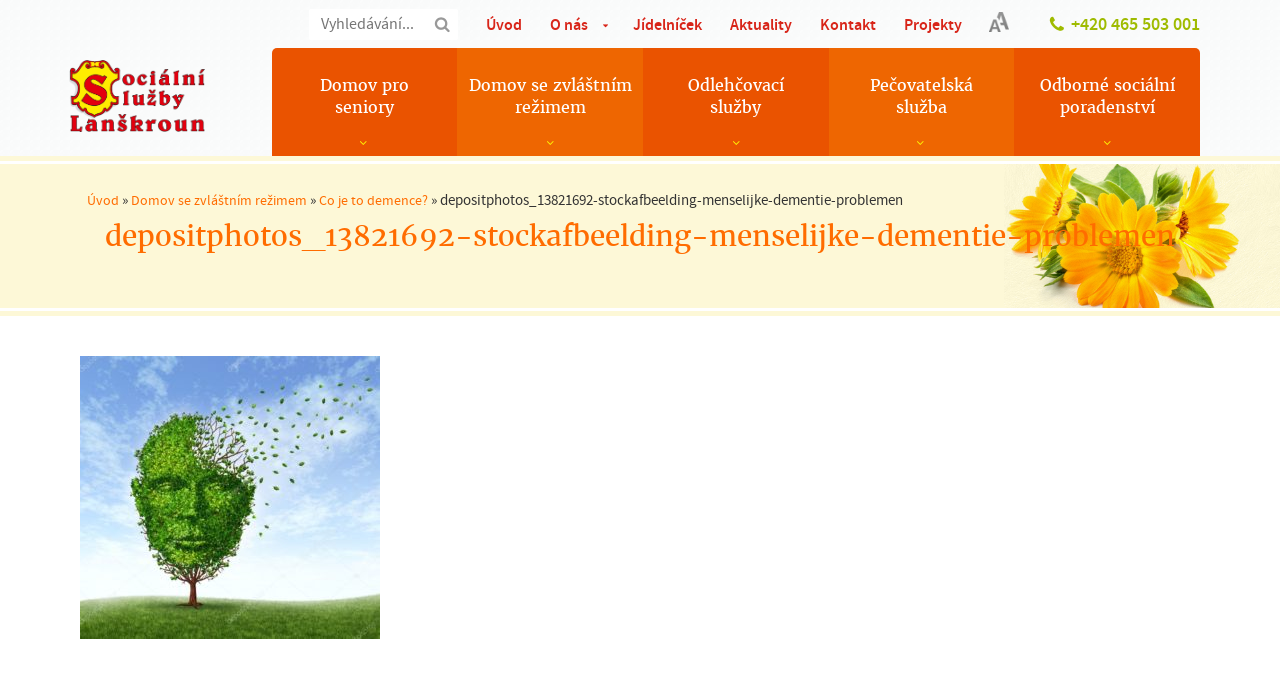

--- FILE ---
content_type: text/html; charset=UTF-8
request_url: https://www.soslla.cz/domov-se-zvlastnim-rezimem/co-je-to-demence/attachment/depositphotos_13821692-stockafbeelding-menselijke-dementie-problemen
body_size: 7821
content:
<!DOCTYPE html><html lang="cs"><head><meta charset="utf-8"><meta http-equiv="X-UA-Compatible" content="IE=edge"><meta name="viewport" content="width=device-width, initial-scale=1"><meta name="author" content="Sociální služby Lanškroun" /> <script type="text/javascript" charset="UTF-8" src="//eu.cookie-script.com/s/d812ce758c9f3c69dc463ca6927257e4.js"></script> <meta name="robots" content="index,follow" /><meta name='robots' content='index, follow, max-image-preview:large, max-snippet:-1, max-video-preview:-1' /><link media="all" href="https://www.soslla.cz/wp-content/cache/autoptimize/css/autoptimize_ea545e008e624ea5c17ce21e22c959de.css" rel="stylesheet"><link media="screen" href="https://www.soslla.cz/wp-content/cache/autoptimize/css/autoptimize_66cabe8c6e63017f40eff815e0083531.css" rel="stylesheet"><title>depositphotos_13821692-stockafbeelding-menselijke-dementie-problemen - Sociální služby Lanškroun</title><link rel="canonical" href="https://www.soslla.cz/domov-se-zvlastnim-rezimem/co-je-to-demence/attachment/depositphotos_13821692-stockafbeelding-menselijke-dementie-problemen/" /> <script type="application/ld+json" class="yoast-schema-graph">{"@context":"https://schema.org","@graph":[{"@type":"WebPage","@id":"https://www.soslla.cz/domov-se-zvlastnim-rezimem/co-je-to-demence/attachment/depositphotos_13821692-stockafbeelding-menselijke-dementie-problemen/","url":"https://www.soslla.cz/domov-se-zvlastnim-rezimem/co-je-to-demence/attachment/depositphotos_13821692-stockafbeelding-menselijke-dementie-problemen/","name":"depositphotos_13821692-stockafbeelding-menselijke-dementie-problemen - Sociální služby Lanškroun","isPartOf":{"@id":"https://www.soslla.cz/#website"},"primaryImageOfPage":{"@id":"https://www.soslla.cz/domov-se-zvlastnim-rezimem/co-je-to-demence/attachment/depositphotos_13821692-stockafbeelding-menselijke-dementie-problemen/#primaryimage"},"image":{"@id":"https://www.soslla.cz/domov-se-zvlastnim-rezimem/co-je-to-demence/attachment/depositphotos_13821692-stockafbeelding-menselijke-dementie-problemen/#primaryimage"},"thumbnailUrl":"https://www.soslla.cz/wp-content/uploads/depositphotos_13821692-stockafbeelding-menselijke-dementie-problemen.jpg","datePublished":"2019-05-09T12:00:37+00:00","breadcrumb":{"@id":"https://www.soslla.cz/domov-se-zvlastnim-rezimem/co-je-to-demence/attachment/depositphotos_13821692-stockafbeelding-menselijke-dementie-problemen/#breadcrumb"},"inLanguage":"cs","potentialAction":[{"@type":"ReadAction","target":["https://www.soslla.cz/domov-se-zvlastnim-rezimem/co-je-to-demence/attachment/depositphotos_13821692-stockafbeelding-menselijke-dementie-problemen/"]}]},{"@type":"ImageObject","inLanguage":"cs","@id":"https://www.soslla.cz/domov-se-zvlastnim-rezimem/co-je-to-demence/attachment/depositphotos_13821692-stockafbeelding-menselijke-dementie-problemen/#primaryimage","url":"https://www.soslla.cz/wp-content/uploads/depositphotos_13821692-stockafbeelding-menselijke-dementie-problemen.jpg","contentUrl":"https://www.soslla.cz/wp-content/uploads/depositphotos_13821692-stockafbeelding-menselijke-dementie-problemen.jpg","width":974,"height":920},{"@type":"BreadcrumbList","@id":"https://www.soslla.cz/domov-se-zvlastnim-rezimem/co-je-to-demence/attachment/depositphotos_13821692-stockafbeelding-menselijke-dementie-problemen/#breadcrumb","itemListElement":[{"@type":"ListItem","position":1,"name":"Úvod","item":"https://www.soslla.cz/"},{"@type":"ListItem","position":2,"name":"Domov se zvláštním režimem","item":"https://www.soslla.cz/domov-se-zvlastnim-rezimem"},{"@type":"ListItem","position":3,"name":"Co je to demence?","item":"https://www.soslla.cz/domov-se-zvlastnim-rezimem/co-je-to-demence"},{"@type":"ListItem","position":4,"name":"depositphotos_13821692-stockafbeelding-menselijke-dementie-problemen"}]},{"@type":"WebSite","@id":"https://www.soslla.cz/#website","url":"https://www.soslla.cz/","name":"Sociální služby Lanškroun","description":"Sociální služby Lanškroun","publisher":{"@id":"https://www.soslla.cz/#organization"},"potentialAction":[{"@type":"SearchAction","target":{"@type":"EntryPoint","urlTemplate":"https://www.soslla.cz/?s={search_term_string}"},"query-input":{"@type":"PropertyValueSpecification","valueRequired":true,"valueName":"search_term_string"}}],"inLanguage":"cs"},{"@type":"Organization","@id":"https://www.soslla.cz/#organization","name":"Sociální služby Lanškroun","url":"https://www.soslla.cz/","logo":{"@type":"ImageObject","inLanguage":"cs","@id":"https://www.soslla.cz/#/schema/logo/image/","url":"https://www.soslla.cz/wp-content/uploads/sosll.png","contentUrl":"https://www.soslla.cz/wp-content/uploads/sosll.png","width":601,"height":319,"caption":"Sociální služby Lanškroun"},"image":{"@id":"https://www.soslla.cz/#/schema/logo/image/"},"sameAs":["https://www.facebook.com/profile.php?id=100064510759936"]}]}</script> <link rel='stylesheet' id='style-css' href='https://www.soslla.cz/wp-content/cache/autoptimize/css/autoptimize_single_64198f1cf61c0bbfed87675b5f1b54ed.css' type='text/css' media='all' /> <script type="text/javascript" src="https://www.soslla.cz/wp-includes/js/jquery/jquery.min.js" id="jquery-core-js"></script> <script type="text/javascript" src="https://www.soslla.cz/wp-includes/js/jquery/jquery-migrate.min.js" id="jquery-migrate-js"></script> <script type="text/javascript" src="https://www.soslla.cz/wp-content/plugins/responsive-lightbox-lite/assets/nivo-lightbox/nivo-lightbox.min.js" id="responsive-lightbox-nivo_lightbox-js"></script> <script type="text/javascript" id="responsive-lightbox-lite-script-js-extra">var rllArgs = {"script":"nivo_lightbox","selector":"lightbox","custom_events":""};</script> <script type="text/javascript" src="https://www.soslla.cz/wp-content/plugins/responsive-lightbox-lite/assets/inc/script.js" id="responsive-lightbox-lite-script-js"></script> <script type="text/javascript" src="https://www.soslla.cz/wp-content/themes/me/js/bootstrap.min.js" id="bootstrapJS-js"></script> <script type="text/javascript" src="https://www.soslla.cz/wp-content/themes/me/js/main.js" id="mainJS-js"></script> <script type="text/javascript" src="https://www.soslla.cz/wp-content/plugins/google-analyticator/external-tracking.min.js" id="ga-external-tracking-js"></script>  <script type="text/javascript">var analyticsFileTypes = [];
    var analyticsSnippet = 'disabled';
    var analyticsEventTracking = 'enabled';</script> <script type="text/javascript">(function(i,s,o,g,r,a,m){i['GoogleAnalyticsObject']=r;i[r]=i[r]||function(){
	(i[r].q=i[r].q||[]).push(arguments)},i[r].l=1*new Date();a=s.createElement(o),
	m=s.getElementsByTagName(o)[0];a.async=1;a.src=g;m.parentNode.insertBefore(a,m)
	})(window,document,'script','//www.google-analytics.com/analytics.js','ga');
	ga('create', 'UA-76215800-1', 'auto');
 
	ga('send', 'pageview');</script> <!--[if lt IE 9]> <script src="https://oss.maxcdn.com/libs/html5shiv/3.7.0/html5shiv.js"></script> <script src="https://oss.maxcdn.com/libs/respond.js/1.4.2/respond.min.js"></script> <![endif]--><link rel="alternate" type="application/rss+xml" title="Sociální služby Lanškroun RSS Feed" href="https://www.soslla.cz/feed" /><link rel="icon" href="/favicon.ico" type="image/vnd.microsoft.icon" /></head><body id="wp-depositphotos_13821692-stockafbeelding-menselijke-dementie-problemen" class="wp-single domov-se-zvlastnim-rezimem co-je-to-demence "><div class="container-fluid hidden-xs navbar-fixed-top" id="header"><div class="container"><div class="row" id="top"><div class="col-md-12"> <span id="contact">+420 465 503 001</span> <span id="fontSize"></span><div class="menu-horni_menu-container"><ul id="menuTop" class="hidden-xs"><li id="menu-item-16" class="menu-item menu-item-type-post_type menu-item-object-page menu-item-home menu-item-16"><a href="https://www.soslla.cz/">Úvod</a></li><li id="menu-item-14" class="menu-item menu-item-type-post_type menu-item-object-page menu-item-has-children menu-item-14"><a href="https://www.soslla.cz/o-nas">O nás</a><ul class="sub-menu"><li id="menu-item-58" class="menu-item menu-item-type-post_type menu-item-object-page menu-item-58"><a href="https://www.soslla.cz/o-nas/oceneni">Ocenění</a></li><li id="menu-item-521" class="menu-item menu-item-type-post_type menu-item-object-page menu-item-521"><a href="https://www.soslla.cz/o-nas/eticky-kodex">Etický kodex</a></li><li id="menu-item-57" class="menu-item menu-item-type-post_type menu-item-object-page menu-item-57"><a href="https://www.soslla.cz/o-nas/partnerstvi-a-spoluprace">Poděkování a spolupráce</a></li><li id="menu-item-56" class="menu-item menu-item-type-post_type menu-item-object-page menu-item-56"><a href="https://www.soslla.cz/o-nas/dobrovolnictvi">Dobrovolnictví</a></li><li id="menu-item-55" class="menu-item menu-item-type-post_type menu-item-object-page menu-item-55"><a href="https://www.soslla.cz/o-nas/dulezite-dokumenty">Důležité dokumenty</a></li><li id="menu-item-503" class="menu-item menu-item-type-post_type menu-item-object-page menu-item-503"><a href="https://www.soslla.cz/o-nas/nutricni-pece">Nutriční péče</a></li><li id="menu-item-452" class="menu-item menu-item-type-post_type menu-item-object-page menu-item-452"><a href="https://www.soslla.cz/o-nas/fotogalerie">Fotogalerie</a></li><li id="menu-item-31485" class="menu-item menu-item-type-post_type menu-item-object-page menu-item-31485"><a href="https://www.soslla.cz/o-nas/virtualni-prohlidka">Virtuální prohlídka</a></li><li id="menu-item-34448" class="menu-item menu-item-type-post_type menu-item-object-page menu-item-34448"><a href="https://www.soslla.cz/o-nas/mezigeneracni-setkavani">Mezigenerační setkávání</a></li><li id="menu-item-35442" class="menu-item menu-item-type-post_type menu-item-object-page menu-item-35442"><a href="https://www.soslla.cz/o-nas/ochrana-osobnich-udaju">Ochrana osobních údajů GDPR</a></li><li id="menu-item-35343" class="menu-item menu-item-type-post_type menu-item-object-page menu-item-35343"><a href="https://www.soslla.cz/o-nas/ochrana-oznamovatelu">Ochrana oznamovatelů</a></li></ul></li><li id="menu-item-59" class="menu-item menu-item-type-post_type menu-item-object-page menu-item-59"><a href="https://www.soslla.cz/jidelnicek">Jídelníček</a></li><li id="menu-item-60" class="menu-item menu-item-type-taxonomy menu-item-object-category menu-item-60"><a href="https://www.soslla.cz/aktuality">Aktuality</a></li><li id="menu-item-340" class="menu-item menu-item-type-post_type menu-item-object-page menu-item-340"><a href="https://www.soslla.cz/kontakt">Kontakt</a></li><li id="menu-item-36144" class="menu-item menu-item-type-post_type menu-item-object-page menu-item-36144"><a href="https://www.soslla.cz/projekty">Projekty</a></li></ul></div><form method="get" id="search" action="https://www.soslla.cz/"> <input type="text" value="" name="s" id="s" placeholder="Vyhledávání..."> <button type="submit" class="btn-submit btn-search"><span>Hledat</span></button></form></div></div><div class="row"><div class="col-md-2"> <a id="logo" href="https://www.soslla.cz" title="Úvodní stránka - Sociální služby Lanškroun"><noscript><img src="https://www.soslla.cz/wp-content/themes/me/images/sosll.png" class="img-responsive" alt="Sociální služby Lanškroun"></noscript><img src='data:image/svg+xml,%3Csvg%20xmlns=%22http://www.w3.org/2000/svg%22%20viewBox=%220%200%20210%20140%22%3E%3C/svg%3E' data-src="https://www.soslla.cz/wp-content/themes/me/images/sosll.png" class="lazyload img-responsive" alt="Sociální služby Lanškroun"></a></div><div class="col-md-10"><div id="menu1" class="menu-hlavni_menu-container"><ul id="menuMain" class="hidden-xs"><li id="menu-item-61" class="menu-item menu-item-type-post_type menu-item-object-page menu-item-has-children menu-item-61"><a href="https://www.soslla.cz/domov-pro-seniory">Domov pro seniory</a><ul class="sub-menu"><li id="menu-item-33676" class="menu-item menu-item-type-post_type menu-item-object-page menu-item-33676"><a href="https://www.soslla.cz/zadost-o-umisteni-do-domova-pro-seniory">Žádost o umístění</a></li><li id="menu-item-65" class="menu-item menu-item-type-post_type menu-item-object-page menu-item-65"><a href="https://www.soslla.cz/domov-pro-seniory/prijeti">Informace o přijetí</a></li><li id="menu-item-66" class="menu-item menu-item-type-post_type menu-item-object-page menu-item-66"><a href="https://www.soslla.cz/domov-pro-seniory/platba">Platby</a></li><li id="menu-item-62" class="menu-item menu-item-type-post_type menu-item-object-page menu-item-62"><a href="https://www.soslla.cz/domov-pro-seniory/prohlaseni">Prohlášení</a></li><li id="menu-item-63" class="menu-item menu-item-type-post_type menu-item-object-page menu-item-63"><a href="https://www.soslla.cz/domov-pro-seniory/historie">Historie</a></li><li id="menu-item-64" class="menu-item menu-item-type-post_type menu-item-object-page menu-item-64"><a href="https://www.soslla.cz/domov-pro-seniory/zakladni-cinnosti">Základní činnosti</a></li><li id="menu-item-573" class="menu-item menu-item-type-post_type menu-item-object-page menu-item-573"><a href="https://www.soslla.cz/domov-pro-seniory/podavani-stiznosti">Podávání stížností</a></li><li id="menu-item-67" class="menu-item menu-item-type-post_type menu-item-object-page menu-item-67"><a href="https://www.soslla.cz/domov-pro-seniory/volny-cas">Volný čas</a></li><li id="menu-item-68" class="menu-item menu-item-type-post_type menu-item-object-page menu-item-68"><a href="https://www.soslla.cz/domov-pro-seniory/personal">Personál</a></li></ul></li><li id="menu-item-86" class="menu-item menu-item-type-post_type menu-item-object-page menu-item-has-children menu-item-86"><a href="https://www.soslla.cz/domov-se-zvlastnim-rezimem">Domov se zvláštním režimem</a><ul class="sub-menu"><li id="menu-item-33685" class="menu-item menu-item-type-post_type menu-item-object-page menu-item-33685"><a href="https://www.soslla.cz/zadost-o-umisteni-do-domova-se-zvlastnim-rezimem">Žádost o umístění</a></li><li id="menu-item-259" class="menu-item menu-item-type-post_type menu-item-object-page menu-item-259"><a href="https://www.soslla.cz/domov-se-zvlastnim-rezimem/informace-o-prijeti">Informace o přijetí</a></li><li id="menu-item-260" class="menu-item menu-item-type-post_type menu-item-object-page menu-item-260"><a href="https://www.soslla.cz/domov-se-zvlastnim-rezimem/platba">Platby</a></li><li id="menu-item-88" class="menu-item menu-item-type-post_type menu-item-object-page menu-item-88"><a href="https://www.soslla.cz/domov-se-zvlastnim-rezimem/prohlaseni">Prohlášení</a></li><li id="menu-item-87" class="menu-item menu-item-type-post_type menu-item-object-page menu-item-87"><a href="https://www.soslla.cz/domov-se-zvlastnim-rezimem/prehled-zakladnich-cinnosti">Základní činnosti</a></li><li id="menu-item-574" class="menu-item menu-item-type-post_type menu-item-object-page menu-item-574"><a href="https://www.soslla.cz/domov-se-zvlastnim-rezimem/podavani-stiznosti">Podávání stížností</a></li><li id="menu-item-32816" class="menu-item menu-item-type-post_type menu-item-object-page menu-item-32816"><a href="https://www.soslla.cz/domov-se-zvlastnim-rezimem/co-je-to-demence">Co je to demence?</a></li><li id="menu-item-32047" class="menu-item menu-item-type-post_type menu-item-object-page menu-item-32047"><a href="https://www.soslla.cz/domov-se-zvlastnim-rezimem/prava-lidi-s-demenci">Práva lidí s demencí</a></li><li id="menu-item-32827" class="menu-item menu-item-type-post_type menu-item-object-page menu-item-32827"><a href="https://www.soslla.cz/deset-rad-na-pomoc-pecujicim">Deset rad na pomoc pečujícím</a></li><li id="menu-item-261" class="menu-item menu-item-type-post_type menu-item-object-page menu-item-261"><a href="https://www.soslla.cz/domov-se-zvlastnim-rezimem/volny-cas">Volný čas</a></li><li id="menu-item-262" class="menu-item menu-item-type-post_type menu-item-object-page menu-item-262"><a href="https://www.soslla.cz/domov-se-zvlastnim-rezimem/personal">Personál</a></li></ul></li><li id="menu-item-95" class="menu-item menu-item-type-post_type menu-item-object-page menu-item-has-children menu-item-95"><a href="https://www.soslla.cz/odlehcovaci-sluzby">Odlehčovací služby</a><ul class="sub-menu"><li id="menu-item-33684" class="menu-item menu-item-type-post_type menu-item-object-page menu-item-33684"><a href="https://www.soslla.cz/zadost-o-odlehcovaci-sluzbu">Žádost o umístění</a></li><li id="menu-item-554" class="menu-item menu-item-type-post_type menu-item-object-page menu-item-554"><a href="https://www.soslla.cz/odlehcovaci-sluzby/informace-o-prijeti">Informace o přijetí</a></li><li id="menu-item-563" class="menu-item menu-item-type-post_type menu-item-object-page menu-item-563"><a href="https://www.soslla.cz/odlehcovaci-sluzby/platba">Platby</a></li><li id="menu-item-392" class="menu-item menu-item-type-post_type menu-item-object-page menu-item-392"><a href="https://www.soslla.cz/odlehcovaci-sluzby/prohlaseni">Prohlášení</a></li><li id="menu-item-559" class="menu-item menu-item-type-post_type menu-item-object-page menu-item-559"><a href="https://www.soslla.cz/odlehcovaci-sluzby/zakladni-cinnosti">Základní činnosti</a></li><li id="menu-item-575" class="menu-item menu-item-type-post_type menu-item-object-page menu-item-575"><a href="https://www.soslla.cz/odlehcovaci-sluzby/podavani-stiznosti">Podávání stížností</a></li><li id="menu-item-529" class="menu-item menu-item-type-post_type menu-item-object-page menu-item-529"><a href="https://www.soslla.cz/odlehcovaci-sluzby/volny-cas-2">Volný čas</a></li><li id="menu-item-31483" class="menu-item menu-item-type-post_type menu-item-object-page menu-item-31483"><a href="https://www.soslla.cz/odlehcovaci-sluzby/personal">Personál</a></li></ul></li><li id="menu-item-96" class="menu-item menu-item-type-post_type menu-item-object-page menu-item-has-children menu-item-96"><a href="https://www.soslla.cz/pecovatelska-sluzba">Pečovatelská služba</a><ul class="sub-menu"><li id="menu-item-33683" class="menu-item menu-item-type-post_type menu-item-object-page menu-item-33683"><a href="https://www.soslla.cz/zadost-o-zavedeni-pecovatelske-sluzby">Žádost o zavedení</a></li><li id="menu-item-114" class="menu-item menu-item-type-post_type menu-item-object-page menu-item-114"><a href="https://www.soslla.cz/pecovatelska-sluzba/informace-o-zavedeni">Informace o zavedení</a></li><li id="menu-item-115" class="menu-item menu-item-type-post_type menu-item-object-page menu-item-115"><a href="https://www.soslla.cz/pecovatelska-sluzba/uhrada">Úhrada</a></li><li id="menu-item-112" class="menu-item menu-item-type-post_type menu-item-object-page menu-item-112"><a href="https://www.soslla.cz/pecovatelska-sluzba/prohlaseni">Prohlášení</a></li><li id="menu-item-113" class="menu-item menu-item-type-post_type menu-item-object-page menu-item-113"><a href="https://www.soslla.cz/pecovatelska-sluzba/prehled-zakladnich-cinnosti">Základní činnosti</a></li><li id="menu-item-576" class="menu-item menu-item-type-post_type menu-item-object-page menu-item-576"><a href="https://www.soslla.cz/pecovatelska-sluzba/podavani-stiznosti">Podávání stížností</a></li><li id="menu-item-117" class="menu-item menu-item-type-post_type menu-item-object-page menu-item-117"><a href="https://www.soslla.cz/pecovatelska-sluzba/personal">Personál</a></li><li id="menu-item-125" class="menu-item menu-item-type-post_type menu-item-object-page menu-item-125"><a href="https://www.soslla.cz/pecovatelska-sluzba/stravovani-pro-verejnost">Stravování pro veřejnost</a></li></ul></li><li id="menu-item-97" class="menu-item menu-item-type-post_type menu-item-object-page menu-item-has-children menu-item-97"><a href="https://www.soslla.cz/sluzby-pro-verejnost">Odborné sociální poradenství</a><ul class="sub-menu"><li id="menu-item-36081" class="menu-item menu-item-type-post_type menu-item-object-page menu-item-36081"><a href="https://www.soslla.cz/sluzby-pro-verejnost/prohlaseni">Prohlášení</a></li><li id="menu-item-36087" class="menu-item menu-item-type-post_type menu-item-object-page menu-item-36087"><a href="https://www.soslla.cz/uvod/odborne-socialni-poradenstvi/zajisteni-sluzby-osp">Zajištění služby</a></li><li id="menu-item-264" class="menu-item menu-item-type-post_type menu-item-object-page menu-item-264"><a href="https://www.soslla.cz/sluzby-pro-verejnost/pujcovna-kompenzacnich-pomucek">Půjčovna kompenzačních pomůcek</a></li><li id="menu-item-36134" class="menu-item menu-item-type-post_type menu-item-object-page menu-item-36134"><a href="https://www.soslla.cz/sluzby-pro-verejnost/podavani-stiznosti">Podávání stížností</a></li><li id="menu-item-36139" class="menu-item menu-item-type-post_type menu-item-object-page menu-item-36139"><a href="https://www.soslla.cz/sluzby-pro-verejnost/uhrada">Platby</a></li><li id="menu-item-35594" class="menu-item menu-item-type-post_type menu-item-object-page menu-item-35594"><a href="https://www.soslla.cz/uvod/odborne-socialni-poradenstvi/kontaktni-misto-ceske-alzheimerovske-spolecnosti">Kontaktní místo České alzheimerovské společnosti (ČALS)</a></li></ul></li></ul></div></div></div></div></div><div class="articleTop"><div class="clearfix"><div class="border top"></div><div class="border bottom"></div><div class="container"><div class="row"><div class="col-xs-12"><ul id="breadcrumb"><li><strong>Nacházíte se:</strong><p id=""><span><span><a href="https://www.soslla.cz/">Úvod</a></span> » <span><a href="https://www.soslla.cz/domov-se-zvlastnim-rezimem">Domov se zvláštním režimem</a></span> » <span><a href="https://www.soslla.cz/domov-se-zvlastnim-rezimem/co-je-to-demence">Co je to demence?</a></span> » <span class="breadcrumb_last" aria-current="page">depositphotos_13821692-stockafbeelding-menselijke-dementie-problemen</span></span></p></li></ul></div></div></div> <noscript><img src="/wp-content/themes/me/images/kytka.png" class="attachment-original size-original wp-post-image" alt="clanek-obrazek"></noscript><img src='data:image/svg+xml,%3Csvg%20xmlns=%22http://www.w3.org/2000/svg%22%20viewBox=%220%200%20210%20140%22%3E%3C/svg%3E' data-src="/wp-content/themes/me/images/kytka.png" class="lazyload attachment-original size-original wp-post-image" alt="clanek-obrazek"><h1>depositphotos_13821692-stockafbeelding-menselijke-dementie-problemen</h1></div></div><div class="container"><div id="main" class="article"><p class="attachment"><a href='https://www.soslla.cz/wp-content/uploads/depositphotos_13821692-stockafbeelding-menselijke-dementie-problemen.jpg' rel="lightbox[gallery-0] lightbox-0"><img fetchpriority="high" decoding="async" width="300" height="283" src="https://www.soslla.cz/wp-content/uploads/depositphotos_13821692-stockafbeelding-menselijke-dementie-problemen-300x283.jpg" class="attachment-medium size-medium img-responsive" alt="" srcset="https://www.soslla.cz/wp-content/uploads/depositphotos_13821692-stockafbeelding-menselijke-dementie-problemen-300x283.jpg 300w, https://www.soslla.cz/wp-content/uploads/depositphotos_13821692-stockafbeelding-menselijke-dementie-problemen-768x725.jpg 768w, https://www.soslla.cz/wp-content/uploads/depositphotos_13821692-stockafbeelding-menselijke-dementie-problemen-550x519.jpg 550w, https://www.soslla.cz/wp-content/uploads/depositphotos_13821692-stockafbeelding-menselijke-dementie-problemen.jpg 974w" sizes="(max-width: 300px) 100vw, 300px" /></a></p></div></div><div class="formArticle"><div class="yellowBackground"><div class="container"><div class="wpcf7 no-js" id="wpcf7-f33293-o1" lang="cs-CZ" dir="ltr" data-wpcf7-id="33293"><div class="screen-reader-response"><p role="status" aria-live="polite" aria-atomic="true"></p><ul></ul></div><form action="/domov-se-zvlastnim-rezimem/co-je-to-demence/attachment/depositphotos_13821692-stockafbeelding-menselijke-dementie-problemen#wpcf7-f33293-o1" method="post" class="wpcf7-form init" aria-label="Kontaktní formulář" novalidate="novalidate" data-status="init"><fieldset class="hidden-fields-container"><input type="hidden" name="_wpcf7" value="33293" /><input type="hidden" name="_wpcf7_version" value="6.1.1" /><input type="hidden" name="_wpcf7_locale" value="cs_CZ" /><input type="hidden" name="_wpcf7_unit_tag" value="wpcf7-f33293-o1" /><input type="hidden" name="_wpcf7_container_post" value="0" /><input type="hidden" name="_wpcf7_posted_data_hash" value="" /><input type="hidden" name="_wpcf7_recaptcha_response" value="" /></fieldset><div class="cform cform222 kontaktni contactform7"><fieldset class="cf-fs2"><ol class="cf-ol"><li><p><span class="wpcf7-form-control-wrap" data-name="jmenoprijmeni"><input size="40" maxlength="400" class="wpcf7-form-control wpcf7-text wpcf7-validates-as-required form-control" aria-required="true" aria-invalid="false" placeholder="Jméno a příjmení" value="" type="text" name="jmenoprijmeni" /></span></p></li><li><p><span class="wpcf7-form-control-wrap" data-name="telefon"><input size="40" maxlength="400" class="wpcf7-form-control wpcf7-text form-control" aria-invalid="false" placeholder="Telefon" value="" type="text" name="telefon" /></span></p></li><li><p><span class="wpcf7-form-control-wrap" data-name="email-249"><input size="40" maxlength="400" class="wpcf7-form-control wpcf7-email wpcf7-validates-as-required wpcf7-text wpcf7-validates-as-email form-control" aria-required="true" aria-invalid="false" placeholder="E-mail" value="" type="email" name="email-249" /></span></p></li></ol></fieldset><ol class="cf-ol"><li><p><span class="wpcf7-form-control-wrap" data-name="sluzby"><select class="wpcf7-form-control wpcf7-select cformselect" aria-invalid="false" name="sluzby"><option value="O jaké služby máte zájem:">O jaké služby máte zájem:</option><option value="Domov pro seniory">Domov pro seniory</option><option value="Domov se zvláštním režimem">Domov se zvláštním režimem</option><option value="Odlehčovací služby">Odlehčovací služby</option><option value="Pečovatelská služba">Pečovatelská služba</option><option value="Půjčovna kompenzačních pomůcek">Půjčovna kompenzačních pomůcek</option><option value="Veřejné stravování">Veřejné stravování</option></select></span></p></li><li><p><span class="wpcf7-form-control-wrap" data-name="yourmessage"><textarea cols="40" rows="10" maxlength="2000" class="wpcf7-form-control wpcf7-textarea wpcf7-validates-as-required form-control" aria-required="true" aria-invalid="false" placeholder="Text Vaší zprávy" name="yourmessage"></textarea></span></p></li></ol><p class="cf-sb"><br /> <input class="wpcf7-form-control wpcf7-submit has-spinner sendbutton" id="sendbutton2" type="submit" value="Odeslat" /></p></div><div class="wpcf7-response-output" aria-hidden="true"></div></form></div></div></div></div><div class="container-fluid" id="footerDark"><div class="container"><div class="row"><div class="col-xs-12 col-sm-6 col-md-6"><div class="row"><div class="col-xs-12 col-sm-6"><h4>O domově</h4><ul><li><a href="/domov-pro-seniory">Domov pro seniory</a></li><li><a href="/domov-se-zvlastnim-rezimem">Domov se zvláštním režimem</a></li><li><a href="/odlehcovaci-sluzby">Odlehčovací služby</a></li></ul></div><div class="col-xs-12 col-sm-6"><ul class="margin-top-30"><li><a href="/pecovatelska-sluzba">Pečovatelská služba</a></li><li><a href="/sluzby-pro-verejnost">Služby pro veřejnost</a></li><li><a href="/o-nas/dulezite-dokumenty">Důležité dokumenty</a></li></ul></div></div></div><div class="col-xs-12 col-sm-6 col-md-6"><div class="row"><div class="col-xs-12 col-sm-6"><h4>Kontakt</h4> <address> Sociální služby Lanškroun<br> Janáčkova 1003<br> 563 01 Lanškroun </address></div><div class="col-xs-12 col-sm-6"><p class="margin-top-30">IČO: 75081849<br>DIČ: CZ75081849<br>Číslo účtu: 198999998/0600</p></div></div></div></div></div></div><div class="container-fluid" id="footer"><div class="container"><div class="row"><div class="col-xs-12 col-sm-8 col-md-6"><div id="copyright"> <a href="/mapa-stranek">Mapa stránek</a> | <a href="/zasady-pouzivani-souboru-cookies">Používání cookies</a> | <a href="javascript:CookieScript.instance.show()">Nastavení cookies</a></div></div><div class="col-xs-12 col-sm-4 col-md-6 text-right"> Tvorba webových stránek & SEO od <a id="logoDeveloper" href="https://www.mediaenergy.cz/" title="MEDIA ENERGY - internetové projekty na míru" target="_blank">MEDIA ENERGY</a></div><div class="recapt col-xs-12" style="margin: 30px 0 10px; color: #999;"> <span>Chráněno službou <strong>reCAPTCHA</strong></span><br> <a href="https://www.google.com/intl/cs/policies/privacy/" target="_blank">Ochrana soukromí</a> <span aria-hidden="true" role="presentation"> - </span><a href="https://www.google.com/intl/cs/policies/terms/" target="_blank">Smluvní podmínky</a></div></div></div></div> <script type="speculationrules">{"prefetch":[{"source":"document","where":{"and":[{"href_matches":"\/*"},{"not":{"href_matches":["\/wp-*.php","\/wp-admin\/*","\/wp-content\/uploads\/*","\/wp-content\/*","\/wp-content\/plugins\/*","\/wp-content\/themes\/me\/*","\/*\\?(.+)"]}},{"not":{"selector_matches":"a[rel~=\"nofollow\"]"}},{"not":{"selector_matches":".no-prefetch, .no-prefetch a"}}]},"eagerness":"conservative"}]}</script> <noscript><style>.lazyload{display:none;}</style></noscript><script data-noptimize="1">window.lazySizesConfig=window.lazySizesConfig||{};window.lazySizesConfig.loadMode=1;</script><script async data-noptimize="1" src='https://www.soslla.cz/wp-content/plugins/autoptimize/classes/external/js/lazysizes.min.js'></script><script type="text/javascript" src="https://www.soslla.cz/wp-includes/js/dist/hooks.min.js" id="wp-hooks-js"></script> <script type="text/javascript" src="https://www.soslla.cz/wp-includes/js/dist/i18n.min.js" id="wp-i18n-js"></script> <script type="text/javascript" id="wp-i18n-js-after">wp.i18n.setLocaleData( { 'text direction\u0004ltr': [ 'ltr' ] } );</script> <script type="text/javascript" src="https://www.soslla.cz/wp-content/plugins/contact-form-7/includes/swv/js/index.js" id="swv-js"></script> <script type="text/javascript" id="contact-form-7-js-before">var wpcf7 = {
    "api": {
        "root": "https:\/\/www.soslla.cz\/wp-json\/",
        "namespace": "contact-form-7\/v1"
    }
};</script> <script type="text/javascript" src="https://www.soslla.cz/wp-content/plugins/contact-form-7/includes/js/index.js" id="contact-form-7-js"></script> <script type="text/javascript" src="https://www.google.com/recaptcha/api.js?render=6Lc4RX0qAAAAADbx4diCC0hIMfGW5prsjGYR6YBS&amp;ver=3.0" id="google-recaptcha-js"></script> <script type="text/javascript" src="https://www.soslla.cz/wp-includes/js/dist/vendor/wp-polyfill.min.js" id="wp-polyfill-js"></script> <script type="text/javascript" id="wpcf7-recaptcha-js-before">var wpcf7_recaptcha = {
    "sitekey": "6Lc4RX0qAAAAADbx4diCC0hIMfGW5prsjGYR6YBS",
    "actions": {
        "homepage": "homepage",
        "contactform": "contactform"
    }
};</script> <script type="text/javascript" src="https://www.soslla.cz/wp-content/plugins/contact-form-7/modules/recaptcha/index.js" id="wpcf7-recaptcha-js"></script> <div id="mobileMenu" class="navbar navbar-default navbar-fixed-top visible-xs"><div class="container"> <a href="https://www.soslla.cz" class="logoBar"></a> <button class = "navbar-toggle" data-toggle = "collapse" data-target = ".navHeaderCollapse"> <span class = "icon-bar"></span> <span class = "icon-bar"></span> <span class = "icon-bar"></span> </button><form method="get" id="search2" action="https://www.soslla.cz/"> <input type="text" value="" name="s" id="s" placeholder="Vyhledávání..."> <button type="submit" class="btn-submit btn-search"><span>Hledat</span></button></form><div class="collapse navbar-collapse navHeaderCollapse"><ul id="menu-mobilni_menu" class="nav navbar-nav navbar-left"><li id="menu-item-36595" class="menu-item menu-item-type-post_type menu-item-object-page menu-item-home menu-item-36595"><a title="Úvod" href="https://www.soslla.cz/">Úvod</a></li><li id="menu-item-36596" class="menu-item menu-item-type-post_type menu-item-object-page menu-item-has-children menu-item-36596 dropdown"><a title="O nás" href="#" data-toggle="dropdown" class="dropdown-toggle" aria-haspopup="true">O nás <span class="caret"></span></a><ul role="menu" class=" dropdown-menu"><li id="menu-item-36598" class="menu-item menu-item-type-post_type menu-item-object-page menu-item-36598"><a title="Ocenění" href="https://www.soslla.cz/o-nas/oceneni">Ocenění</a></li><li id="menu-item-36607" class="menu-item menu-item-type-post_type menu-item-object-page menu-item-36607"><a title="Etický kodex" href="https://www.soslla.cz/o-nas/eticky-kodex">Etický kodex</a></li><li id="menu-item-36601" class="menu-item menu-item-type-post_type menu-item-object-page menu-item-36601"><a title="Poděkování a spolupráce" href="https://www.soslla.cz/o-nas/partnerstvi-a-spoluprace">Poděkování a spolupráce</a></li><li id="menu-item-36602" class="menu-item menu-item-type-post_type menu-item-object-page menu-item-36602"><a title="Dobrovolnictví" href="https://www.soslla.cz/o-nas/dobrovolnictvi">Dobrovolnictví</a></li><li id="menu-item-36603" class="menu-item menu-item-type-post_type menu-item-object-page menu-item-36603"><a title="Důležité dokumenty" href="https://www.soslla.cz/o-nas/dulezite-dokumenty">Důležité dokumenty</a></li><li id="menu-item-36606" class="menu-item menu-item-type-post_type menu-item-object-page menu-item-36606"><a title="Nutriční péče" href="https://www.soslla.cz/o-nas/nutricni-pece">Nutriční péče</a></li><li id="menu-item-36605" class="menu-item menu-item-type-post_type menu-item-object-page menu-item-36605"><a title="Fotogalerie" href="https://www.soslla.cz/o-nas/fotogalerie">Fotogalerie</a></li><li id="menu-item-36597" class="menu-item menu-item-type-post_type menu-item-object-page menu-item-36597"><a title="Virtuální prohlídka" href="https://www.soslla.cz/o-nas/virtualni-prohlidka">Virtuální prohlídka</a></li><li id="menu-item-36604" class="menu-item menu-item-type-post_type menu-item-object-page menu-item-36604"><a title="Mezigenerační setkávání" href="https://www.soslla.cz/o-nas/mezigeneracni-setkavani">Mezigenerační setkávání</a></li><li id="menu-item-36599" class="menu-item menu-item-type-post_type menu-item-object-page menu-item-36599"><a title="Ochrana osobních údajů GDPR" href="https://www.soslla.cz/o-nas/ochrana-osobnich-udaju">Ochrana osobních údajů GDPR</a></li><li id="menu-item-36600" class="menu-item menu-item-type-post_type menu-item-object-page menu-item-36600"><a title="Ochrana oznamovatelů" href="https://www.soslla.cz/o-nas/ochrana-oznamovatelu">Ochrana oznamovatelů</a></li></ul></li><li id="menu-item-36608" class="menu-item menu-item-type-post_type menu-item-object-page menu-item-36608"><a title="Jídelníček" href="https://www.soslla.cz/jidelnicek">Jídelníček</a></li><li id="menu-item-36609" class="menu-item menu-item-type-custom menu-item-object-custom menu-item-36609"><a title="Aktuality" href="https://www.soslla.cz/aktuality">Aktuality</a></li><li id="menu-item-36610" class="menu-item menu-item-type-post_type menu-item-object-page menu-item-36610"><a title="Kontakt" href="https://www.soslla.cz/kontakt">Kontakt</a></li><li id="menu-item-36611" class="menu-item menu-item-type-post_type menu-item-object-page menu-item-36611"><a title="Projekty" href="https://www.soslla.cz/projekty">Projekty</a></li><li id="menu-item-36548" class="menu-item menu-item-type-post_type menu-item-object-page menu-item-has-children menu-item-36548 dropdown"><a title="Domov pro seniory" href="#" data-toggle="dropdown" class="dropdown-toggle" aria-haspopup="true">Domov pro seniory <span class="caret"></span></a><ul role="menu" class=" dropdown-menu"><li id="menu-item-36549" class="menu-item menu-item-type-post_type menu-item-object-page menu-item-36549"><a title="Žádost o umístění" href="https://www.soslla.cz/zadost-o-umisteni-do-domova-pro-seniory">Žádost o umístění</a></li><li id="menu-item-36550" class="menu-item menu-item-type-post_type menu-item-object-page menu-item-36550"><a title="Informace o přijetí" href="https://www.soslla.cz/domov-pro-seniory/prijeti">Informace o přijetí</a></li><li id="menu-item-36551" class="menu-item menu-item-type-post_type menu-item-object-page menu-item-36551"><a title="Platby" href="https://www.soslla.cz/domov-pro-seniory/platba">Platby</a></li><li id="menu-item-36552" class="menu-item menu-item-type-post_type menu-item-object-page menu-item-36552"><a title="Prohlášení" href="https://www.soslla.cz/domov-pro-seniory/prohlaseni">Prohlášení</a></li><li id="menu-item-36553" class="menu-item menu-item-type-post_type menu-item-object-page menu-item-36553"><a title="Historie" href="https://www.soslla.cz/domov-pro-seniory/historie">Historie</a></li><li id="menu-item-36554" class="menu-item menu-item-type-post_type menu-item-object-page menu-item-36554"><a title="Základní činnosti" href="https://www.soslla.cz/domov-pro-seniory/zakladni-cinnosti">Základní činnosti</a></li><li id="menu-item-36555" class="menu-item menu-item-type-post_type menu-item-object-page menu-item-36555"><a title="Podávání stížností" href="https://www.soslla.cz/domov-pro-seniory/podavani-stiznosti">Podávání stížností</a></li><li id="menu-item-36556" class="menu-item menu-item-type-post_type menu-item-object-page menu-item-36556"><a title="Volný čas" href="https://www.soslla.cz/domov-pro-seniory/volny-cas">Volný čas</a></li><li id="menu-item-36557" class="menu-item menu-item-type-post_type menu-item-object-page menu-item-36557"><a title="Personál" href="https://www.soslla.cz/domov-pro-seniory/personal">Personál</a></li></ul></li><li id="menu-item-36558" class="menu-item menu-item-type-post_type menu-item-object-page menu-item-has-children menu-item-36558 dropdown"><a title="Domov se zvláštním režimem" href="#" data-toggle="dropdown" class="dropdown-toggle" aria-haspopup="true">Domov se zvláštním režimem <span class="caret"></span></a><ul role="menu" class=" dropdown-menu"><li id="menu-item-36559" class="menu-item menu-item-type-post_type menu-item-object-page menu-item-36559"><a title="Žádost o umístění" href="https://www.soslla.cz/zadost-o-umisteni-do-domova-se-zvlastnim-rezimem">Žádost o umístění</a></li><li id="menu-item-36560" class="menu-item menu-item-type-post_type menu-item-object-page menu-item-36560"><a title="Informace o přijetí" href="https://www.soslla.cz/domov-se-zvlastnim-rezimem/informace-o-prijeti">Informace o přijetí</a></li><li id="menu-item-36561" class="menu-item menu-item-type-post_type menu-item-object-page menu-item-36561"><a title="Platby" href="https://www.soslla.cz/domov-se-zvlastnim-rezimem/platba">Platby</a></li><li id="menu-item-36562" class="menu-item menu-item-type-post_type menu-item-object-page menu-item-36562"><a title="Prohlášení" href="https://www.soslla.cz/domov-se-zvlastnim-rezimem/prohlaseni">Prohlášení</a></li><li id="menu-item-36563" class="menu-item menu-item-type-post_type menu-item-object-page menu-item-36563"><a title="Základní činnosti" href="https://www.soslla.cz/domov-se-zvlastnim-rezimem/prehled-zakladnich-cinnosti">Základní činnosti</a></li><li id="menu-item-36564" class="menu-item menu-item-type-post_type menu-item-object-page menu-item-36564"><a title="Podávání stížností" href="https://www.soslla.cz/domov-se-zvlastnim-rezimem/podavani-stiznosti">Podávání stížností</a></li><li id="menu-item-36565" class="menu-item menu-item-type-post_type menu-item-object-page menu-item-36565"><a title="Co je to demence?" href="https://www.soslla.cz/domov-se-zvlastnim-rezimem/co-je-to-demence">Co je to demence?</a></li><li id="menu-item-36566" class="menu-item menu-item-type-post_type menu-item-object-page menu-item-36566"><a title="Práva lidí s demencí" href="https://www.soslla.cz/domov-se-zvlastnim-rezimem/prava-lidi-s-demenci">Práva lidí s demencí</a></li><li id="menu-item-36567" class="menu-item menu-item-type-post_type menu-item-object-page menu-item-36567"><a title="Deset rad na pomoc pečujícím" href="https://www.soslla.cz/deset-rad-na-pomoc-pecujicim">Deset rad na pomoc pečujícím</a></li><li id="menu-item-36568" class="menu-item menu-item-type-post_type menu-item-object-page menu-item-36568"><a title="Volný čas" href="https://www.soslla.cz/domov-se-zvlastnim-rezimem/volny-cas">Volný čas</a></li><li id="menu-item-36569" class="menu-item menu-item-type-post_type menu-item-object-page menu-item-36569"><a title="Personál" href="https://www.soslla.cz/domov-se-zvlastnim-rezimem/personal">Personál</a></li></ul></li><li id="menu-item-36570" class="menu-item menu-item-type-post_type menu-item-object-page menu-item-has-children menu-item-36570 dropdown"><a title="Odlehčovací služby" href="#" data-toggle="dropdown" class="dropdown-toggle" aria-haspopup="true">Odlehčovací služby <span class="caret"></span></a><ul role="menu" class=" dropdown-menu"><li id="menu-item-36571" class="menu-item menu-item-type-post_type menu-item-object-page menu-item-36571"><a title="Žádost o umístění" href="https://www.soslla.cz/zadost-o-odlehcovaci-sluzbu">Žádost o umístění</a></li><li id="menu-item-36572" class="menu-item menu-item-type-post_type menu-item-object-page menu-item-36572"><a title="Informace o přijetí" href="https://www.soslla.cz/odlehcovaci-sluzby/informace-o-prijeti">Informace o přijetí</a></li><li id="menu-item-36573" class="menu-item menu-item-type-post_type menu-item-object-page menu-item-36573"><a title="Platby" href="https://www.soslla.cz/odlehcovaci-sluzby/platba">Platby</a></li><li id="menu-item-36574" class="menu-item menu-item-type-post_type menu-item-object-page menu-item-36574"><a title="Prohlášení" href="https://www.soslla.cz/odlehcovaci-sluzby/prohlaseni">Prohlášení</a></li><li id="menu-item-36575" class="menu-item menu-item-type-post_type menu-item-object-page menu-item-36575"><a title="Základní činnosti" href="https://www.soslla.cz/odlehcovaci-sluzby/zakladni-cinnosti">Základní činnosti</a></li><li id="menu-item-36576" class="menu-item menu-item-type-post_type menu-item-object-page menu-item-36576"><a title="Podávání stížností" href="https://www.soslla.cz/odlehcovaci-sluzby/podavani-stiznosti">Podávání stížností</a></li><li id="menu-item-36577" class="menu-item menu-item-type-post_type menu-item-object-page menu-item-36577"><a title="Volný čas" href="https://www.soslla.cz/odlehcovaci-sluzby/volny-cas-2">Volný čas</a></li><li id="menu-item-36578" class="menu-item menu-item-type-post_type menu-item-object-page menu-item-36578"><a title="Personál" href="https://www.soslla.cz/odlehcovaci-sluzby/personal">Personál</a></li></ul></li><li id="menu-item-36579" class="menu-item menu-item-type-post_type menu-item-object-page menu-item-has-children menu-item-36579 dropdown"><a title="Pečovatelská služba" href="#" data-toggle="dropdown" class="dropdown-toggle" aria-haspopup="true">Pečovatelská služba <span class="caret"></span></a><ul role="menu" class=" dropdown-menu"><li id="menu-item-36580" class="menu-item menu-item-type-post_type menu-item-object-page menu-item-36580"><a title="Žádost o zavedení" href="https://www.soslla.cz/zadost-o-zavedeni-pecovatelske-sluzby">Žádost o zavedení</a></li><li id="menu-item-36581" class="menu-item menu-item-type-post_type menu-item-object-page menu-item-36581"><a title="Informace o zavedení" href="https://www.soslla.cz/pecovatelska-sluzba/informace-o-zavedeni">Informace o zavedení</a></li><li id="menu-item-36582" class="menu-item menu-item-type-post_type menu-item-object-page menu-item-36582"><a title="Úhrada" href="https://www.soslla.cz/pecovatelska-sluzba/uhrada">Úhrada</a></li><li id="menu-item-36583" class="menu-item menu-item-type-post_type menu-item-object-page menu-item-36583"><a title="Prohlášení" href="https://www.soslla.cz/pecovatelska-sluzba/prohlaseni">Prohlášení</a></li><li id="menu-item-36584" class="menu-item menu-item-type-post_type menu-item-object-page menu-item-36584"><a title="Základní činnosti" href="https://www.soslla.cz/pecovatelska-sluzba/prehled-zakladnich-cinnosti">Základní činnosti</a></li><li id="menu-item-36585" class="menu-item menu-item-type-post_type menu-item-object-page menu-item-36585"><a title="Podávání stížností" href="https://www.soslla.cz/pecovatelska-sluzba/podavani-stiznosti">Podávání stížností</a></li><li id="menu-item-36586" class="menu-item menu-item-type-post_type menu-item-object-page menu-item-36586"><a title="Personál" href="https://www.soslla.cz/pecovatelska-sluzba/personal">Personál</a></li><li id="menu-item-36587" class="menu-item menu-item-type-post_type menu-item-object-page menu-item-36587"><a title="Stravování pro veřejnost" href="https://www.soslla.cz/pecovatelska-sluzba/stravovani-pro-verejnost">Stravování pro veřejnost</a></li></ul></li><li id="menu-item-36588" class="menu-item menu-item-type-post_type menu-item-object-page menu-item-has-children menu-item-36588 dropdown"><a title="Odborné sociální poradenství" href="#" data-toggle="dropdown" class="dropdown-toggle" aria-haspopup="true">Odborné sociální poradenství <span class="caret"></span></a><ul role="menu" class=" dropdown-menu"><li id="menu-item-36589" class="menu-item menu-item-type-post_type menu-item-object-page menu-item-36589"><a title="Prohlášení" href="https://www.soslla.cz/sluzby-pro-verejnost/prohlaseni">Prohlášení</a></li><li id="menu-item-36590" class="menu-item menu-item-type-post_type menu-item-object-page menu-item-36590"><a title="Zajištění služby" href="https://www.soslla.cz/uvod/odborne-socialni-poradenstvi/zajisteni-sluzby-osp">Zajištění služby</a></li><li id="menu-item-36591" class="menu-item menu-item-type-post_type menu-item-object-page menu-item-36591"><a title="Půjčovna kompenzačních pomůcek" href="https://www.soslla.cz/sluzby-pro-verejnost/pujcovna-kompenzacnich-pomucek">Půjčovna kompenzačních pomůcek</a></li><li id="menu-item-36592" class="menu-item menu-item-type-post_type menu-item-object-page menu-item-36592"><a title="Podávání stížností" href="https://www.soslla.cz/sluzby-pro-verejnost/podavani-stiznosti">Podávání stížností</a></li><li id="menu-item-36593" class="menu-item menu-item-type-post_type menu-item-object-page menu-item-36593"><a title="Platby" href="https://www.soslla.cz/sluzby-pro-verejnost/uhrada">Platby</a></li><li id="menu-item-36594" class="menu-item menu-item-type-post_type menu-item-object-page menu-item-36594"><a title="Kontaktní místo České alzheimerovské společnosti (ČALS)" href="https://www.soslla.cz/uvod/odborne-socialni-poradenstvi/kontaktni-misto-ceske-alzheimerovske-spolecnosti">Kontaktní místo České alzheimerovské společnosti (ČALS)</a></li></ul></li></ul></div></div></div></body></html>

--- FILE ---
content_type: text/html; charset=utf-8
request_url: https://www.google.com/recaptcha/api2/anchor?ar=1&k=6Lc4RX0qAAAAADbx4diCC0hIMfGW5prsjGYR6YBS&co=aHR0cHM6Ly93d3cuc29zbGxhLmN6OjQ0Mw..&hl=en&v=7gg7H51Q-naNfhmCP3_R47ho&size=invisible&anchor-ms=20000&execute-ms=30000&cb=vneny7iu1rqs
body_size: 48579
content:
<!DOCTYPE HTML><html dir="ltr" lang="en"><head><meta http-equiv="Content-Type" content="text/html; charset=UTF-8">
<meta http-equiv="X-UA-Compatible" content="IE=edge">
<title>reCAPTCHA</title>
<style type="text/css">
/* cyrillic-ext */
@font-face {
  font-family: 'Roboto';
  font-style: normal;
  font-weight: 400;
  font-stretch: 100%;
  src: url(//fonts.gstatic.com/s/roboto/v48/KFO7CnqEu92Fr1ME7kSn66aGLdTylUAMa3GUBHMdazTgWw.woff2) format('woff2');
  unicode-range: U+0460-052F, U+1C80-1C8A, U+20B4, U+2DE0-2DFF, U+A640-A69F, U+FE2E-FE2F;
}
/* cyrillic */
@font-face {
  font-family: 'Roboto';
  font-style: normal;
  font-weight: 400;
  font-stretch: 100%;
  src: url(//fonts.gstatic.com/s/roboto/v48/KFO7CnqEu92Fr1ME7kSn66aGLdTylUAMa3iUBHMdazTgWw.woff2) format('woff2');
  unicode-range: U+0301, U+0400-045F, U+0490-0491, U+04B0-04B1, U+2116;
}
/* greek-ext */
@font-face {
  font-family: 'Roboto';
  font-style: normal;
  font-weight: 400;
  font-stretch: 100%;
  src: url(//fonts.gstatic.com/s/roboto/v48/KFO7CnqEu92Fr1ME7kSn66aGLdTylUAMa3CUBHMdazTgWw.woff2) format('woff2');
  unicode-range: U+1F00-1FFF;
}
/* greek */
@font-face {
  font-family: 'Roboto';
  font-style: normal;
  font-weight: 400;
  font-stretch: 100%;
  src: url(//fonts.gstatic.com/s/roboto/v48/KFO7CnqEu92Fr1ME7kSn66aGLdTylUAMa3-UBHMdazTgWw.woff2) format('woff2');
  unicode-range: U+0370-0377, U+037A-037F, U+0384-038A, U+038C, U+038E-03A1, U+03A3-03FF;
}
/* math */
@font-face {
  font-family: 'Roboto';
  font-style: normal;
  font-weight: 400;
  font-stretch: 100%;
  src: url(//fonts.gstatic.com/s/roboto/v48/KFO7CnqEu92Fr1ME7kSn66aGLdTylUAMawCUBHMdazTgWw.woff2) format('woff2');
  unicode-range: U+0302-0303, U+0305, U+0307-0308, U+0310, U+0312, U+0315, U+031A, U+0326-0327, U+032C, U+032F-0330, U+0332-0333, U+0338, U+033A, U+0346, U+034D, U+0391-03A1, U+03A3-03A9, U+03B1-03C9, U+03D1, U+03D5-03D6, U+03F0-03F1, U+03F4-03F5, U+2016-2017, U+2034-2038, U+203C, U+2040, U+2043, U+2047, U+2050, U+2057, U+205F, U+2070-2071, U+2074-208E, U+2090-209C, U+20D0-20DC, U+20E1, U+20E5-20EF, U+2100-2112, U+2114-2115, U+2117-2121, U+2123-214F, U+2190, U+2192, U+2194-21AE, U+21B0-21E5, U+21F1-21F2, U+21F4-2211, U+2213-2214, U+2216-22FF, U+2308-230B, U+2310, U+2319, U+231C-2321, U+2336-237A, U+237C, U+2395, U+239B-23B7, U+23D0, U+23DC-23E1, U+2474-2475, U+25AF, U+25B3, U+25B7, U+25BD, U+25C1, U+25CA, U+25CC, U+25FB, U+266D-266F, U+27C0-27FF, U+2900-2AFF, U+2B0E-2B11, U+2B30-2B4C, U+2BFE, U+3030, U+FF5B, U+FF5D, U+1D400-1D7FF, U+1EE00-1EEFF;
}
/* symbols */
@font-face {
  font-family: 'Roboto';
  font-style: normal;
  font-weight: 400;
  font-stretch: 100%;
  src: url(//fonts.gstatic.com/s/roboto/v48/KFO7CnqEu92Fr1ME7kSn66aGLdTylUAMaxKUBHMdazTgWw.woff2) format('woff2');
  unicode-range: U+0001-000C, U+000E-001F, U+007F-009F, U+20DD-20E0, U+20E2-20E4, U+2150-218F, U+2190, U+2192, U+2194-2199, U+21AF, U+21E6-21F0, U+21F3, U+2218-2219, U+2299, U+22C4-22C6, U+2300-243F, U+2440-244A, U+2460-24FF, U+25A0-27BF, U+2800-28FF, U+2921-2922, U+2981, U+29BF, U+29EB, U+2B00-2BFF, U+4DC0-4DFF, U+FFF9-FFFB, U+10140-1018E, U+10190-1019C, U+101A0, U+101D0-101FD, U+102E0-102FB, U+10E60-10E7E, U+1D2C0-1D2D3, U+1D2E0-1D37F, U+1F000-1F0FF, U+1F100-1F1AD, U+1F1E6-1F1FF, U+1F30D-1F30F, U+1F315, U+1F31C, U+1F31E, U+1F320-1F32C, U+1F336, U+1F378, U+1F37D, U+1F382, U+1F393-1F39F, U+1F3A7-1F3A8, U+1F3AC-1F3AF, U+1F3C2, U+1F3C4-1F3C6, U+1F3CA-1F3CE, U+1F3D4-1F3E0, U+1F3ED, U+1F3F1-1F3F3, U+1F3F5-1F3F7, U+1F408, U+1F415, U+1F41F, U+1F426, U+1F43F, U+1F441-1F442, U+1F444, U+1F446-1F449, U+1F44C-1F44E, U+1F453, U+1F46A, U+1F47D, U+1F4A3, U+1F4B0, U+1F4B3, U+1F4B9, U+1F4BB, U+1F4BF, U+1F4C8-1F4CB, U+1F4D6, U+1F4DA, U+1F4DF, U+1F4E3-1F4E6, U+1F4EA-1F4ED, U+1F4F7, U+1F4F9-1F4FB, U+1F4FD-1F4FE, U+1F503, U+1F507-1F50B, U+1F50D, U+1F512-1F513, U+1F53E-1F54A, U+1F54F-1F5FA, U+1F610, U+1F650-1F67F, U+1F687, U+1F68D, U+1F691, U+1F694, U+1F698, U+1F6AD, U+1F6B2, U+1F6B9-1F6BA, U+1F6BC, U+1F6C6-1F6CF, U+1F6D3-1F6D7, U+1F6E0-1F6EA, U+1F6F0-1F6F3, U+1F6F7-1F6FC, U+1F700-1F7FF, U+1F800-1F80B, U+1F810-1F847, U+1F850-1F859, U+1F860-1F887, U+1F890-1F8AD, U+1F8B0-1F8BB, U+1F8C0-1F8C1, U+1F900-1F90B, U+1F93B, U+1F946, U+1F984, U+1F996, U+1F9E9, U+1FA00-1FA6F, U+1FA70-1FA7C, U+1FA80-1FA89, U+1FA8F-1FAC6, U+1FACE-1FADC, U+1FADF-1FAE9, U+1FAF0-1FAF8, U+1FB00-1FBFF;
}
/* vietnamese */
@font-face {
  font-family: 'Roboto';
  font-style: normal;
  font-weight: 400;
  font-stretch: 100%;
  src: url(//fonts.gstatic.com/s/roboto/v48/KFO7CnqEu92Fr1ME7kSn66aGLdTylUAMa3OUBHMdazTgWw.woff2) format('woff2');
  unicode-range: U+0102-0103, U+0110-0111, U+0128-0129, U+0168-0169, U+01A0-01A1, U+01AF-01B0, U+0300-0301, U+0303-0304, U+0308-0309, U+0323, U+0329, U+1EA0-1EF9, U+20AB;
}
/* latin-ext */
@font-face {
  font-family: 'Roboto';
  font-style: normal;
  font-weight: 400;
  font-stretch: 100%;
  src: url(//fonts.gstatic.com/s/roboto/v48/KFO7CnqEu92Fr1ME7kSn66aGLdTylUAMa3KUBHMdazTgWw.woff2) format('woff2');
  unicode-range: U+0100-02BA, U+02BD-02C5, U+02C7-02CC, U+02CE-02D7, U+02DD-02FF, U+0304, U+0308, U+0329, U+1D00-1DBF, U+1E00-1E9F, U+1EF2-1EFF, U+2020, U+20A0-20AB, U+20AD-20C0, U+2113, U+2C60-2C7F, U+A720-A7FF;
}
/* latin */
@font-face {
  font-family: 'Roboto';
  font-style: normal;
  font-weight: 400;
  font-stretch: 100%;
  src: url(//fonts.gstatic.com/s/roboto/v48/KFO7CnqEu92Fr1ME7kSn66aGLdTylUAMa3yUBHMdazQ.woff2) format('woff2');
  unicode-range: U+0000-00FF, U+0131, U+0152-0153, U+02BB-02BC, U+02C6, U+02DA, U+02DC, U+0304, U+0308, U+0329, U+2000-206F, U+20AC, U+2122, U+2191, U+2193, U+2212, U+2215, U+FEFF, U+FFFD;
}
/* cyrillic-ext */
@font-face {
  font-family: 'Roboto';
  font-style: normal;
  font-weight: 500;
  font-stretch: 100%;
  src: url(//fonts.gstatic.com/s/roboto/v48/KFO7CnqEu92Fr1ME7kSn66aGLdTylUAMa3GUBHMdazTgWw.woff2) format('woff2');
  unicode-range: U+0460-052F, U+1C80-1C8A, U+20B4, U+2DE0-2DFF, U+A640-A69F, U+FE2E-FE2F;
}
/* cyrillic */
@font-face {
  font-family: 'Roboto';
  font-style: normal;
  font-weight: 500;
  font-stretch: 100%;
  src: url(//fonts.gstatic.com/s/roboto/v48/KFO7CnqEu92Fr1ME7kSn66aGLdTylUAMa3iUBHMdazTgWw.woff2) format('woff2');
  unicode-range: U+0301, U+0400-045F, U+0490-0491, U+04B0-04B1, U+2116;
}
/* greek-ext */
@font-face {
  font-family: 'Roboto';
  font-style: normal;
  font-weight: 500;
  font-stretch: 100%;
  src: url(//fonts.gstatic.com/s/roboto/v48/KFO7CnqEu92Fr1ME7kSn66aGLdTylUAMa3CUBHMdazTgWw.woff2) format('woff2');
  unicode-range: U+1F00-1FFF;
}
/* greek */
@font-face {
  font-family: 'Roboto';
  font-style: normal;
  font-weight: 500;
  font-stretch: 100%;
  src: url(//fonts.gstatic.com/s/roboto/v48/KFO7CnqEu92Fr1ME7kSn66aGLdTylUAMa3-UBHMdazTgWw.woff2) format('woff2');
  unicode-range: U+0370-0377, U+037A-037F, U+0384-038A, U+038C, U+038E-03A1, U+03A3-03FF;
}
/* math */
@font-face {
  font-family: 'Roboto';
  font-style: normal;
  font-weight: 500;
  font-stretch: 100%;
  src: url(//fonts.gstatic.com/s/roboto/v48/KFO7CnqEu92Fr1ME7kSn66aGLdTylUAMawCUBHMdazTgWw.woff2) format('woff2');
  unicode-range: U+0302-0303, U+0305, U+0307-0308, U+0310, U+0312, U+0315, U+031A, U+0326-0327, U+032C, U+032F-0330, U+0332-0333, U+0338, U+033A, U+0346, U+034D, U+0391-03A1, U+03A3-03A9, U+03B1-03C9, U+03D1, U+03D5-03D6, U+03F0-03F1, U+03F4-03F5, U+2016-2017, U+2034-2038, U+203C, U+2040, U+2043, U+2047, U+2050, U+2057, U+205F, U+2070-2071, U+2074-208E, U+2090-209C, U+20D0-20DC, U+20E1, U+20E5-20EF, U+2100-2112, U+2114-2115, U+2117-2121, U+2123-214F, U+2190, U+2192, U+2194-21AE, U+21B0-21E5, U+21F1-21F2, U+21F4-2211, U+2213-2214, U+2216-22FF, U+2308-230B, U+2310, U+2319, U+231C-2321, U+2336-237A, U+237C, U+2395, U+239B-23B7, U+23D0, U+23DC-23E1, U+2474-2475, U+25AF, U+25B3, U+25B7, U+25BD, U+25C1, U+25CA, U+25CC, U+25FB, U+266D-266F, U+27C0-27FF, U+2900-2AFF, U+2B0E-2B11, U+2B30-2B4C, U+2BFE, U+3030, U+FF5B, U+FF5D, U+1D400-1D7FF, U+1EE00-1EEFF;
}
/* symbols */
@font-face {
  font-family: 'Roboto';
  font-style: normal;
  font-weight: 500;
  font-stretch: 100%;
  src: url(//fonts.gstatic.com/s/roboto/v48/KFO7CnqEu92Fr1ME7kSn66aGLdTylUAMaxKUBHMdazTgWw.woff2) format('woff2');
  unicode-range: U+0001-000C, U+000E-001F, U+007F-009F, U+20DD-20E0, U+20E2-20E4, U+2150-218F, U+2190, U+2192, U+2194-2199, U+21AF, U+21E6-21F0, U+21F3, U+2218-2219, U+2299, U+22C4-22C6, U+2300-243F, U+2440-244A, U+2460-24FF, U+25A0-27BF, U+2800-28FF, U+2921-2922, U+2981, U+29BF, U+29EB, U+2B00-2BFF, U+4DC0-4DFF, U+FFF9-FFFB, U+10140-1018E, U+10190-1019C, U+101A0, U+101D0-101FD, U+102E0-102FB, U+10E60-10E7E, U+1D2C0-1D2D3, U+1D2E0-1D37F, U+1F000-1F0FF, U+1F100-1F1AD, U+1F1E6-1F1FF, U+1F30D-1F30F, U+1F315, U+1F31C, U+1F31E, U+1F320-1F32C, U+1F336, U+1F378, U+1F37D, U+1F382, U+1F393-1F39F, U+1F3A7-1F3A8, U+1F3AC-1F3AF, U+1F3C2, U+1F3C4-1F3C6, U+1F3CA-1F3CE, U+1F3D4-1F3E0, U+1F3ED, U+1F3F1-1F3F3, U+1F3F5-1F3F7, U+1F408, U+1F415, U+1F41F, U+1F426, U+1F43F, U+1F441-1F442, U+1F444, U+1F446-1F449, U+1F44C-1F44E, U+1F453, U+1F46A, U+1F47D, U+1F4A3, U+1F4B0, U+1F4B3, U+1F4B9, U+1F4BB, U+1F4BF, U+1F4C8-1F4CB, U+1F4D6, U+1F4DA, U+1F4DF, U+1F4E3-1F4E6, U+1F4EA-1F4ED, U+1F4F7, U+1F4F9-1F4FB, U+1F4FD-1F4FE, U+1F503, U+1F507-1F50B, U+1F50D, U+1F512-1F513, U+1F53E-1F54A, U+1F54F-1F5FA, U+1F610, U+1F650-1F67F, U+1F687, U+1F68D, U+1F691, U+1F694, U+1F698, U+1F6AD, U+1F6B2, U+1F6B9-1F6BA, U+1F6BC, U+1F6C6-1F6CF, U+1F6D3-1F6D7, U+1F6E0-1F6EA, U+1F6F0-1F6F3, U+1F6F7-1F6FC, U+1F700-1F7FF, U+1F800-1F80B, U+1F810-1F847, U+1F850-1F859, U+1F860-1F887, U+1F890-1F8AD, U+1F8B0-1F8BB, U+1F8C0-1F8C1, U+1F900-1F90B, U+1F93B, U+1F946, U+1F984, U+1F996, U+1F9E9, U+1FA00-1FA6F, U+1FA70-1FA7C, U+1FA80-1FA89, U+1FA8F-1FAC6, U+1FACE-1FADC, U+1FADF-1FAE9, U+1FAF0-1FAF8, U+1FB00-1FBFF;
}
/* vietnamese */
@font-face {
  font-family: 'Roboto';
  font-style: normal;
  font-weight: 500;
  font-stretch: 100%;
  src: url(//fonts.gstatic.com/s/roboto/v48/KFO7CnqEu92Fr1ME7kSn66aGLdTylUAMa3OUBHMdazTgWw.woff2) format('woff2');
  unicode-range: U+0102-0103, U+0110-0111, U+0128-0129, U+0168-0169, U+01A0-01A1, U+01AF-01B0, U+0300-0301, U+0303-0304, U+0308-0309, U+0323, U+0329, U+1EA0-1EF9, U+20AB;
}
/* latin-ext */
@font-face {
  font-family: 'Roboto';
  font-style: normal;
  font-weight: 500;
  font-stretch: 100%;
  src: url(//fonts.gstatic.com/s/roboto/v48/KFO7CnqEu92Fr1ME7kSn66aGLdTylUAMa3KUBHMdazTgWw.woff2) format('woff2');
  unicode-range: U+0100-02BA, U+02BD-02C5, U+02C7-02CC, U+02CE-02D7, U+02DD-02FF, U+0304, U+0308, U+0329, U+1D00-1DBF, U+1E00-1E9F, U+1EF2-1EFF, U+2020, U+20A0-20AB, U+20AD-20C0, U+2113, U+2C60-2C7F, U+A720-A7FF;
}
/* latin */
@font-face {
  font-family: 'Roboto';
  font-style: normal;
  font-weight: 500;
  font-stretch: 100%;
  src: url(//fonts.gstatic.com/s/roboto/v48/KFO7CnqEu92Fr1ME7kSn66aGLdTylUAMa3yUBHMdazQ.woff2) format('woff2');
  unicode-range: U+0000-00FF, U+0131, U+0152-0153, U+02BB-02BC, U+02C6, U+02DA, U+02DC, U+0304, U+0308, U+0329, U+2000-206F, U+20AC, U+2122, U+2191, U+2193, U+2212, U+2215, U+FEFF, U+FFFD;
}
/* cyrillic-ext */
@font-face {
  font-family: 'Roboto';
  font-style: normal;
  font-weight: 900;
  font-stretch: 100%;
  src: url(//fonts.gstatic.com/s/roboto/v48/KFO7CnqEu92Fr1ME7kSn66aGLdTylUAMa3GUBHMdazTgWw.woff2) format('woff2');
  unicode-range: U+0460-052F, U+1C80-1C8A, U+20B4, U+2DE0-2DFF, U+A640-A69F, U+FE2E-FE2F;
}
/* cyrillic */
@font-face {
  font-family: 'Roboto';
  font-style: normal;
  font-weight: 900;
  font-stretch: 100%;
  src: url(//fonts.gstatic.com/s/roboto/v48/KFO7CnqEu92Fr1ME7kSn66aGLdTylUAMa3iUBHMdazTgWw.woff2) format('woff2');
  unicode-range: U+0301, U+0400-045F, U+0490-0491, U+04B0-04B1, U+2116;
}
/* greek-ext */
@font-face {
  font-family: 'Roboto';
  font-style: normal;
  font-weight: 900;
  font-stretch: 100%;
  src: url(//fonts.gstatic.com/s/roboto/v48/KFO7CnqEu92Fr1ME7kSn66aGLdTylUAMa3CUBHMdazTgWw.woff2) format('woff2');
  unicode-range: U+1F00-1FFF;
}
/* greek */
@font-face {
  font-family: 'Roboto';
  font-style: normal;
  font-weight: 900;
  font-stretch: 100%;
  src: url(//fonts.gstatic.com/s/roboto/v48/KFO7CnqEu92Fr1ME7kSn66aGLdTylUAMa3-UBHMdazTgWw.woff2) format('woff2');
  unicode-range: U+0370-0377, U+037A-037F, U+0384-038A, U+038C, U+038E-03A1, U+03A3-03FF;
}
/* math */
@font-face {
  font-family: 'Roboto';
  font-style: normal;
  font-weight: 900;
  font-stretch: 100%;
  src: url(//fonts.gstatic.com/s/roboto/v48/KFO7CnqEu92Fr1ME7kSn66aGLdTylUAMawCUBHMdazTgWw.woff2) format('woff2');
  unicode-range: U+0302-0303, U+0305, U+0307-0308, U+0310, U+0312, U+0315, U+031A, U+0326-0327, U+032C, U+032F-0330, U+0332-0333, U+0338, U+033A, U+0346, U+034D, U+0391-03A1, U+03A3-03A9, U+03B1-03C9, U+03D1, U+03D5-03D6, U+03F0-03F1, U+03F4-03F5, U+2016-2017, U+2034-2038, U+203C, U+2040, U+2043, U+2047, U+2050, U+2057, U+205F, U+2070-2071, U+2074-208E, U+2090-209C, U+20D0-20DC, U+20E1, U+20E5-20EF, U+2100-2112, U+2114-2115, U+2117-2121, U+2123-214F, U+2190, U+2192, U+2194-21AE, U+21B0-21E5, U+21F1-21F2, U+21F4-2211, U+2213-2214, U+2216-22FF, U+2308-230B, U+2310, U+2319, U+231C-2321, U+2336-237A, U+237C, U+2395, U+239B-23B7, U+23D0, U+23DC-23E1, U+2474-2475, U+25AF, U+25B3, U+25B7, U+25BD, U+25C1, U+25CA, U+25CC, U+25FB, U+266D-266F, U+27C0-27FF, U+2900-2AFF, U+2B0E-2B11, U+2B30-2B4C, U+2BFE, U+3030, U+FF5B, U+FF5D, U+1D400-1D7FF, U+1EE00-1EEFF;
}
/* symbols */
@font-face {
  font-family: 'Roboto';
  font-style: normal;
  font-weight: 900;
  font-stretch: 100%;
  src: url(//fonts.gstatic.com/s/roboto/v48/KFO7CnqEu92Fr1ME7kSn66aGLdTylUAMaxKUBHMdazTgWw.woff2) format('woff2');
  unicode-range: U+0001-000C, U+000E-001F, U+007F-009F, U+20DD-20E0, U+20E2-20E4, U+2150-218F, U+2190, U+2192, U+2194-2199, U+21AF, U+21E6-21F0, U+21F3, U+2218-2219, U+2299, U+22C4-22C6, U+2300-243F, U+2440-244A, U+2460-24FF, U+25A0-27BF, U+2800-28FF, U+2921-2922, U+2981, U+29BF, U+29EB, U+2B00-2BFF, U+4DC0-4DFF, U+FFF9-FFFB, U+10140-1018E, U+10190-1019C, U+101A0, U+101D0-101FD, U+102E0-102FB, U+10E60-10E7E, U+1D2C0-1D2D3, U+1D2E0-1D37F, U+1F000-1F0FF, U+1F100-1F1AD, U+1F1E6-1F1FF, U+1F30D-1F30F, U+1F315, U+1F31C, U+1F31E, U+1F320-1F32C, U+1F336, U+1F378, U+1F37D, U+1F382, U+1F393-1F39F, U+1F3A7-1F3A8, U+1F3AC-1F3AF, U+1F3C2, U+1F3C4-1F3C6, U+1F3CA-1F3CE, U+1F3D4-1F3E0, U+1F3ED, U+1F3F1-1F3F3, U+1F3F5-1F3F7, U+1F408, U+1F415, U+1F41F, U+1F426, U+1F43F, U+1F441-1F442, U+1F444, U+1F446-1F449, U+1F44C-1F44E, U+1F453, U+1F46A, U+1F47D, U+1F4A3, U+1F4B0, U+1F4B3, U+1F4B9, U+1F4BB, U+1F4BF, U+1F4C8-1F4CB, U+1F4D6, U+1F4DA, U+1F4DF, U+1F4E3-1F4E6, U+1F4EA-1F4ED, U+1F4F7, U+1F4F9-1F4FB, U+1F4FD-1F4FE, U+1F503, U+1F507-1F50B, U+1F50D, U+1F512-1F513, U+1F53E-1F54A, U+1F54F-1F5FA, U+1F610, U+1F650-1F67F, U+1F687, U+1F68D, U+1F691, U+1F694, U+1F698, U+1F6AD, U+1F6B2, U+1F6B9-1F6BA, U+1F6BC, U+1F6C6-1F6CF, U+1F6D3-1F6D7, U+1F6E0-1F6EA, U+1F6F0-1F6F3, U+1F6F7-1F6FC, U+1F700-1F7FF, U+1F800-1F80B, U+1F810-1F847, U+1F850-1F859, U+1F860-1F887, U+1F890-1F8AD, U+1F8B0-1F8BB, U+1F8C0-1F8C1, U+1F900-1F90B, U+1F93B, U+1F946, U+1F984, U+1F996, U+1F9E9, U+1FA00-1FA6F, U+1FA70-1FA7C, U+1FA80-1FA89, U+1FA8F-1FAC6, U+1FACE-1FADC, U+1FADF-1FAE9, U+1FAF0-1FAF8, U+1FB00-1FBFF;
}
/* vietnamese */
@font-face {
  font-family: 'Roboto';
  font-style: normal;
  font-weight: 900;
  font-stretch: 100%;
  src: url(//fonts.gstatic.com/s/roboto/v48/KFO7CnqEu92Fr1ME7kSn66aGLdTylUAMa3OUBHMdazTgWw.woff2) format('woff2');
  unicode-range: U+0102-0103, U+0110-0111, U+0128-0129, U+0168-0169, U+01A0-01A1, U+01AF-01B0, U+0300-0301, U+0303-0304, U+0308-0309, U+0323, U+0329, U+1EA0-1EF9, U+20AB;
}
/* latin-ext */
@font-face {
  font-family: 'Roboto';
  font-style: normal;
  font-weight: 900;
  font-stretch: 100%;
  src: url(//fonts.gstatic.com/s/roboto/v48/KFO7CnqEu92Fr1ME7kSn66aGLdTylUAMa3KUBHMdazTgWw.woff2) format('woff2');
  unicode-range: U+0100-02BA, U+02BD-02C5, U+02C7-02CC, U+02CE-02D7, U+02DD-02FF, U+0304, U+0308, U+0329, U+1D00-1DBF, U+1E00-1E9F, U+1EF2-1EFF, U+2020, U+20A0-20AB, U+20AD-20C0, U+2113, U+2C60-2C7F, U+A720-A7FF;
}
/* latin */
@font-face {
  font-family: 'Roboto';
  font-style: normal;
  font-weight: 900;
  font-stretch: 100%;
  src: url(//fonts.gstatic.com/s/roboto/v48/KFO7CnqEu92Fr1ME7kSn66aGLdTylUAMa3yUBHMdazQ.woff2) format('woff2');
  unicode-range: U+0000-00FF, U+0131, U+0152-0153, U+02BB-02BC, U+02C6, U+02DA, U+02DC, U+0304, U+0308, U+0329, U+2000-206F, U+20AC, U+2122, U+2191, U+2193, U+2212, U+2215, U+FEFF, U+FFFD;
}

</style>
<link rel="stylesheet" type="text/css" href="https://www.gstatic.com/recaptcha/releases/7gg7H51Q-naNfhmCP3_R47ho/styles__ltr.css">
<script nonce="zmiN9Iisg6F8GeSYMqZyqQ" type="text/javascript">window['__recaptcha_api'] = 'https://www.google.com/recaptcha/api2/';</script>
<script type="text/javascript" src="https://www.gstatic.com/recaptcha/releases/7gg7H51Q-naNfhmCP3_R47ho/recaptcha__en.js" nonce="zmiN9Iisg6F8GeSYMqZyqQ">
      
    </script></head>
<body><div id="rc-anchor-alert" class="rc-anchor-alert"></div>
<input type="hidden" id="recaptcha-token" value="[base64]">
<script type="text/javascript" nonce="zmiN9Iisg6F8GeSYMqZyqQ">
      recaptcha.anchor.Main.init("[\x22ainput\x22,[\x22bgdata\x22,\x22\x22,\[base64]/[base64]/[base64]/[base64]/[base64]/[base64]/[base64]/[base64]/[base64]/[base64]\\u003d\x22,\[base64]\x22,\x22S8Odwo4cK8Oow45VwoPDj8O8c3U4SsKrw6lzQMKtRnLDucOzwohDfcOXw7zCuADCpjQswqUkwpl5a8KIeMKgJQXDvk58ecKfwofDj8KRw5LDvsKaw5fDuQHCsmjCi8K4wqvCkcKww5vCgSbDp8KLC8KPSGrDicO6wojDosOZw7/CjsOywq0HZ8Kowql3RzI2wqQUwpgdBcKewqHDqU/DtcKBw5bCn8OzPUFGwrcdwqHCvMKQwqMtGcKNDUDDocOHwobCtMOPwqrCmT3DkyDCgMOAw4LDlMOPwpsKwo5AIMOfwpMPwpJcfcOzwqAeY8KUw5tJV8KOwrVuw4ZQw5HCnD/DpArCs1LCjcO/OcKjw6FIwrzDjsOqF8OMDy4XBcK6Xw55eMOOJsKedcOYLcOSwq7DqXHDlsK0w5rCmCLDhB9CejDCsjUaw7pQw7Y3wqXCtRzDpRvDrsKJH8OQwqpQwq7DvMKRw4PDr0JEcMK/BMKhw67CtsOEJwFmKmHCkX40woPDpGltw5TCuUTChldPw5M+MVzCm8OQwpoww7PDpXN5EsKIEMKXEMKcYR1VKsKrbsOKw4VFRgjDs0zCi8KLSXNZNz5iwp4TBcKew6Ztw7vCpXdJw5/[base64]/IVZDwrTCkkRWw4XDpsOIScObw6HCgcOqXF04NsOnwoQlQcOFUEk5N8Onw5LCk8OPw4vCh8K4PcKkwrA2EcKewqvCihrDi8OCfmfDtioBwqtbwofCrMOuwpFSXWvDksOJFhxUPGJtwr/DvlNjw5fCl8KZWsOLL2x5w7EIB8Kxw47CrsO2wr/CgsONW1RLPDJNHlMGwrbDlHNccMO0wp4dwolYKsKTHsKHAMKXw7DDj8KeN8O7wqjCrcKww64Yw6Mjw6Q8X8K3bgRHwqbDgMOEwobCgcOIwrTDhW3CrX7DpMOVwrF6wr7Cj8KTasKewph3bsOdw6TCsiYoHsKswpo8w6sPwqTDh8K/wq9bP8K/XsK1wqvDiSvCs3nDi3RyVTssPkjChMKcE8OeG2p/NFDDhB1/EC0iw5knc1zDgjQeEyzCtiF4wp9uwopdO8OWb8Onwp3DvcO5SMK/w7MzHBIDacK0wrnDrsOiwplDw5cvw5jDrsK3S8OuwoocRcKtwpgfw73CgsOMw41MIcKgNcOzRcOmw4JRw5dCw49Vw5nCiTUbw43CocKdw79/E8KMIAbCg8KMXwTCtkTDncOHwrTDsiUnw6jCgcOVbMOafsOUwqosW3NDw53DgsO7wqIXdUfDq8Kiw4rCsE4Kw5PDlsOVV1TDn8O3KgzCnMO/DBTCi0oTwpzCugzDlmtNw4pNSsKjB2d/wrfCqsKBw5TDhsKMw4jDt0J6LsKBw6fCgcKrA3xSw6DDhEthw6XChW5gw5fDoMOqPHjCnGHCr8KvDWxdw63Cg8OLw5YjwqvCrMOWw7VSwqrCu8KXA3h1SltzBsKrw5HDmTsMw4YkNW/DhsONScOGFsOXcSIyw4nDmRcPwpjCpwvDgcOQw6kfaMOpwohoZcOoaMKcw6sDw7bDk8K9bCHCvsOQw5jDv8OkwprCh8OZQSMTw5QzVXPCrcOowqHDuMKpw7HCssOAwr/CrXzDr25zwp7DgsOzAwFQWDfDjAdrwp7CgcKjwrPDq0fCi8KDw7g+w6XCoMKVw7JxZMOKw5vCrRfDkTbDkAtKK0rCgkURWgQIw6ZjWMOvWSQFZybDqsOqw59fw452w7LDhyXDpmjDnMKJw77Ck8K8wrApAMOKf8ObEGZhOsKDw6HCkBdqO2nDisKmRg/Cn8K7wpkYw67CtjnCpl7Ch33Cpn3CsMOabMKSdcOAH8OgIsK6S0EJw7U/wrtuacOFC8OrKzwKwpXCs8ODwojDhjcww48Jw6nCgsK0wqgCFMOvw6HCmG7CiUrDsMKrw6lhasKtwrpNw5DDr8Kbwp/Chg7CsholN8Obw55dXsKGU8KNayxKbGhkw6nDq8KRElAmTcK8wpUtw55jw7wePW1DQClTU8Kgd8KQw6jDmcKuwpTDsUPDlMOaX8KJI8K8E8KDw4nDnsK0w5rCki/CiwIbIndEDlPDlsOlZcO8MMKjesK7wqsWPn96dkjCng3ChU1Uwo7Dsn1gXMKtwrLDi8O8wrp/woZvwojDlcOIwqPDhMOnbMKbw5nDi8KJw60VNmvCtcO3w5TDvMOUBGrCqsOVwp/DpcOTEyzCu0ERw7JyLMK7wo/[base64]/[base64]/CqD1XEEPCjMOkw5TCvUvCo00gC8O2wpkUJMOZwot2w5zChMO8Gw5EwoDDtGrCqS/DoEXCui4sS8OzNsO2wrQhw5/[base64]/[base64]/Di8Kww4tEwrnCqcOXfMOdMcK0w7xJwrYrwqgDAHfDlsKUccOIw7o9w79gwrkeNg1sw5dfwqlUFMOSLHdrwprDnsOvw7rDksKrTSXCvS3DsnnDjXjDo8KLJ8KBAjLDlsOYI8K/w7diPgvDr3/CvzXChQ8twq7ClRE9w6/CrcOQwr9iw78vMV7DrMK3wqojAGsFccKnw6jDicKAPcOrOcKwwp0cAMOfw5bDhsO2DxhswpbCoDlofBJ4wrjCqcOLDsOIZDnCiXNEwoNNJG/[base64]/[base64]/w77CjsOTBBkoHMOYIADDlmrCrj7CmcORVsKbw73CnsOPU2jCjMKfw5sbOcKbw5PDmnbCnsKKEyvCiE/Cn1vDl0LDkcOEw7B9w6jCuwTDh1kGwpRcw7N+EMKtY8Orw5trwr1QwrXCll3DqU8sw6TDoXnCn1PDizMJwp/DrsKLw51ZTSHDtBDCvcKew6g+w5DDp8KIwr/[base64]/[base64]/CgX3CtsKObsKvw5DDs8K9w6TCk8OAwqjCt0c2wpIKezzCgER1aWTDgxfCtMOiw6rDnWovwphQw5pGwr4xU8KXY8KOAAXDpsKFw7FcND5AOsOuKCcqTsKRwp8fasO+PsKEdMK4bBrDsUVwF8K/wrRew4fDtsK7wqnDvcKvcSRuwop8JcOUwrDDtcKRDcOaAMKJw4xYw4ZUwprCoFvCuMKTAG4BK0/DpmbCsWkgbyJLWGHCkBvDoFXDi8OAWQ8nTcKGwqjDhVrDlh3CvsKtwoDCu8OBwr9Jw59+UH7Cp3zCvS7CojvDlVzDmMOEFsOhCsOJw6LDtDoFRF/DusOxwoR8wrhTZzHDrAQ7PFV9w5FxRDhjw4d9wr7DgsOqw5QBJsOTw78dV0xMJg7Ds8KeLsOuVMO6VzZPwq8cB8OKWSNpw6IQwow9w6XDucO8wr8Bah3DhsKOw5HDmyFnEAJEUcOWD2/Dn8OfwrJNTcOVYh47ScO9bMKaw55iAmU4cMO8UXDCtibCocKcwofCvcO4dMOFwrYsw6TDpsK/GiDCvMKCaMK6RTx+CsOPNknCvjoow7fDoHDDn3zCrzvDrDnDrHgewojDii/[base64]/[base64]/CnEhSwoUbLi4pw6/[base64]/[base64]/[base64]/w6TCucOtE8OmwojDr8OOwo8faMK3wpc8STXDujcmWMOgw7rDs8ORwogEe1/Cvz3CjMKbAmDCnC5cfMKnGm3DqsOcWsO8HsOywqZcJMO8w5zCpMOLw4HDkTNnAD/Drwk5w5xrw4cPe8Onwo7CqcKVwrklwpXDq3oFw5jCuMKNwozDmFYGwotZw4VzGMKqw4nCujnChlPCncOKAcKaw5nDj8KcCcO5wo/CisOYwoNtwqR3CW7Dn8KrTXp8wrHDjMOQw5jCu8OxwqJTwpHCgsO9wpoLwrjCvsOFwr3DoMOPK0lcTwrDi8KlLsK/dCjDiiAaNkXCgx9xw7rClDXDksOQwrIfwo4jVH5pRsKjwo0PAlBUwqzClRUlw5XCnsO6dSJTw745w4vDmsOdFsO/[base64]/w6rCh0ltG8OGLhQqCcO8HQQCw5TDl8KxEWXDuMOYwoHDkhUAwpLDuMOPw6lIw7rDg8O8ZsOhMhktwovCkyfCm0YewoHDjBdmw4zCoMK/VQ9Fa8OiIUhSLE3CucK4WcK0w67Ds8OZTw4Ywo18XcK+RsOpVcOtQ8K/P8Oxwo7DjsOQNFXChDggw6LCk8O9d8KLw4Qvw4rDpsOaeTVgYsKQw5PCi8OWYzIcaMO5woFVwrbDkHTCpMOmw7B4DsKuPcOOBcKgw6/DocK/VzRjw5oOwrMJwofClwnChMKFFMK+w4fDqwRYwp9jwps2wrFqwprDvVDDg1DCpiVRwrjDvsOpwpvDjXjCksOXw4PDpl/CvxTCnQ3DrMOJABXCmz3CucOlw5XCuMOnEsKNesO8U8OZQcKvw4HDg8OJw5bCpFgCczELRjMQXsK6W8OTw4rCvcKowqZdwrfDm1QbA8KTcwBBB8OvcEwVw4tow7J8KcK8WcKoOsK/V8KYRcKOwolUc23DtcKzw7cDR8O2w5FJw73DjmfDpcOYwpTDjsOxw57Dn8Ofw4UYwo90RsO+woFFLBLDqcOKJMKjwoszwpLClnDCtcKtw7XDmCPCjsKldDEaw7/DhR0vBTFfSzBVVhxsw5LDjXV1AcO9bcKYJx0lTsK0w7vDmUlGakLCjx1IYVA3F1vDhnjDmirClgXCpsKVLsKTbMKME8KjDsOXTGILFhtmY8OiF3w5w5vCn8O0P8KOwqt2w5c6w57DgcOJwqcHwpHDrEzDhMOzbcKbwqZ4GC4KPB/[base64]/Dg1Mow7xIw6nCp8K6EcKow4PDl04ewrLDp8Osw49LemvCl8KIfMK2wrTCg2TCsQBjwqovwqcIw5piIBDCt3UMw4bCmcKMbcK5QmPChMOqwosvw67DhwQdwqo8HirCu2/[base64]/w5hvw4oWw6vDjMKkSMKJw6PDpMKpwpluMH/Ci8KiwpHCjsKWKnNjw4TCv8OiMk/CusK6woDDv8OIwrDCjcOaw65Pw6DCh8KTd8K2ZsOnGirDmwzDlcKHBH7DhMOQwqPDicK0HmNZaEomw70Wwphtw78Uw41/[base64]/w7dRw4djYC92wo82OcO/w5ZZwrZQQULCt8Ogw67DmsOhwoA7YiTDuh82X8OMYsOrwoRSwozDs8OCasOTwpTDs1bDhUrCkmLClhXDnsKEGiTDoVB4Y0nCgMK1w73DtsKFwr7Dg8KBwrrDmglffQ9Xw4/[base64]/Dr8Kgw7jDrGM2JcKCw70eTlkTYDMyw6jCqlfCqnoTMUPDiQbCgsKgw7vDpsOJw5jCuktlwp/[base64]/Co8ONGMOLw65RSjvCvMKtCsOrw4gJw4ggwpXDqsK1w5dIwpzDgcKzwr53w6vDp8KZwqjCpsKFw6hlAFbDucOEJMOfw6fDsWBzw7HCkEpUwq0kw4FPccKvw6gDw5pIw53CqA1dw5HCkcOweljCrUpRORFXw7hvB8O/[base64]/[base64]/CqlPDkDJeJmbDpMOoWWPDiWxdw43Dhw/CjMOdVMOiHg57w5bDvmvCu2l0w6bCvMKRCsKXC8OQw4zDgsKuSGEfa3LDtsO3RC3DrcKRSsKfWcKfEBPConkmwq7DsCnDgH/[base64]/[base64]/Cul7CqsKmb8KKwp4aGsKlG1RJwqZPX8OGJTNrwq/DpWY0I216w5XCvW4gw5lmw6ggZQEEWMKqw6pQw4BsScOww4I0HsKoL8KyHj/[base64]/DrGjDgcKFTcKAw4ZOw5jDgVTDkMOkHDIEEMOXaMK5GzLDs8OJGyYREcOWwp9VInPDqX9ywqoFXcKLPEwJw4/Cj1DDjcKkwp5pEcOnw7HCknkKwp1SUMOdMTDCnWPDtnQnUi7Cn8Oww7zDlD4sQ08pPsKFwpg6wrVOw5PDqmg5CV/CjAPDnMONRmjDjMOUwqQmw7QFwoo8wqlsXMKjRkdxS8OSwoHCnWoew6HDjcKswpFLasKxAMOhw4IDwo3CtA7Cg8KCw7jCgsKawr9fw53CrcKRRAJcw7/Co8KEw5ocU8OUbwE7w4UBTlHDlsOAw6x3WsOoWhpRw5/CiWhmcEFRKsOqwrDDhHVBw6kvUsK/DsOwwozDj23CsS7CvMODccOqQhHCgMK0wq/[base64]/WcKQOcKATgRVwqHDkcOFw6DDi3rCghgJwrzDmXh+GsO4GUwbw78cw5t1OxXDqE99w617wp/CocOOwr3CkVw1YMKiw5LDv8KESMKwbsOVw6ozwpDCmsOmX8O9bcOTYsK5Wh7CvU5Mw5nDvcKtw6PDiTvCm8Ocw65uF2rDi3Nww6daZ1nDmBvDqcO+BllzSsOUMMKEwpPDhxFUw5rCpxvCuC/DvcOcwrkMcHTCtcKodRNzwq4KwoM8w7bCvcKvShkkwprCs8KywqFYdlTDpMObw6jCrVhBw4PDr8KwGxQyYMOPOMKyw6LClA/ClcOJwqXCj8KAA8OuHMOmLMOkw4/[base64]/[base64]/b8O5cX1+eDfCtg4ew7XCoTbDr3paDBJow5ZRVcOgwpJNfl7DlMOnZMK9RcOAGMKQSlVtTiPDuWTDicOGTsKkXsOSw4HCownCj8KncChSJE7ChsK/[base64]/CkMOow7XDoT5yCsOYwqFDwrF4w5kCw6TComMOHj3DjGXCsMOee8K4w5p+wqzDhMKpwprDr8OiU19icizDulQaw47DvhUkesOLJcK1wrbDu8OVwpLDu8KDwpcBe8OjwpLCoMKcQMKVw50aa8Khw5rDtsKSbMK9SgTCuhPDksO2w49AY3NweMKLw6/[base64]/CjDbCh8KMwrgcw4NQw4RHwr4IwoDChG4KVMKWZ8OVw4zDoXhtwr8iw48tfsK6wofCsgzDhMOAIMOxIMKHw5/DsQrDpRhew4/[base64]/wqXDnDchw6BRKcOTWB1VCTzDmsOlOQvDu8Ojw6Nlwodyw6DCmMOTw7YtUMO4w6AMJzjDnsK3w5gOwoAhesO/[base64]/DrMKnw6rDlMOWV2HDijXDg8Kuw4DDo396VcKpw45Uw5/[base64]/R8KBwofDp2xnKWcJw6PCuTYjWB3CmwA1wrPCgzMIK8KUdsO3wrXDlEhHwqMdw5bCtMKGwqnCjxszwq97w6F7wpjDkxZ2w5QbCwJLwrEuPMOGw7rDpXE4w4keHsO/wqHChsOFwo3CmnpaZWUVNFrChsKgIj/DpDpJfMOyPsOfwoUpw67CisO3BXVfRsKAdcO7RMOtw6w7wr3Dv8OAFMKvK8OWw7tHchhWw7EIwrk3exwtMEzCs8K8R1fDlMK0wrHCmQ/DpMKLwpLDtBs9TB9tw6nDqsO2HmsbwqJ2KjF/NSbDvFEHwoXClsKpPF4CGGUfw5vDvizCggHDkMOCw7XDll1Cw59Nw7QjA8OVw5LDtF1vwp4oJm0/[base64]/bntZbnE+bDhNw6JtwoTCilUow45dwpxGwo8wwqU0w7kdwokMw7HDlhDClTlAw5nDvmNuExgVXX5gwqJiNhVTVW3DncO/[base64]/[base64]/DmBvDq8OiwpcBw6h/f3RTw43DswgpfMKIwrghw5fDksKCNQ9sw7XDvjQ+wqnDmRVcGV/Cj2/DssOOQG9Cw4rDn8Ktw4skwrfCqGjCjnfDvGXDmEoBGyTCscK0w69lIcKgBiRTwq4cw4tvw7vDrTUED8Ogw73Dg8KxwqbDn8KfJMKUG8O2AsOcQcKQAcKLw7XCtMOhQsKycWlnwr/CsMK+BMKPGsOjShHDsxTCmcOMwoTDi8OVFAd7w4jDiMOxwol4w4vCh8OOwpbDq8KYIE7DrGDDt2vDpUTDsMKOCVXCj0U/YsKHw58fE8KaYcOfw6ZBw5TClBnCiQNiw5HCqcOiw6cxScKOZDwxD8OsIgHCtmfDrMKBWyUeI8KYbAldwqVRMjLDqlEtbWvDu8OtwoQ8Z1rCsmzCt0TDgTgZw7QIw6rDoMKSw5/CrcKOw4fDum/Co8KqBGjChcONPMKlwqs1E8KGSsOzw5YmwqgVckTCjijCl3RjfsOQIVzCuU/DvHcIKBBew7hew610wqRMw43DsnrCi8OOw6gJVMK1D3rCmQFUwqnDrsOwfmkIZMOaJ8OWZ0PDt8KODXZvw5kfAcKMacO2PVR9acOaw4rDiQZUwpo8wqjCrmTCsRnCpTYXeDTCg8OkwofChcKteVvCmMO/ZRwXPiEuw5HCjsO1VcKzDG/CtsOQAyF/dhwXw48RecKhwo7Cv8Oiw5h/V8O/Y3ZNwrzDnBVVaMOowpzDn3N7RDB4wqjDjcOaCcK2w7LDplRTI8K0fELDhXbCsm0+w4kPTMOGTMOLwrrCjgfDrw4AN8O3wrR/QsOUw47DgcK/woJMKnoGwq7Cq8OPYQp9Tz/CgTEGbMOZaMKBJ1hgw6vDghrDpcKAWcO0CsKfHcKKQcKsI8K0wrsIwpo4OEXDpVg8PnnCkTPCuyRSwoQ0XnNeVyZZMyPCksOObMOZW8KMw5fDiSHCvT/Dg8OEwpzDnF9Kw4/Co8OTw4sHLMK2a8OgwpDCrTzCtxbDqz8RQcK0b07Dvz1/AMKqw5odw7B7XsK0f205w5fCl2ZdQR0Bw7/[base64]/fcOBXcOZby94wqpGw5kkNsODwqd9eRXDksOmNsKuSVXCjsK9w4rClQLCs8KTwqULwrY3w4EKw5zChHYICsK6LE9kLcOjwqFkPEU1wo3CuEzCqyd0wqHChkHDqw/CoEFxwqEwwrrDnTpmc3/CjXTCocKVwqx5w7luQMK/w47DiCDDp8OfwqsEw47CksOFw77CvXrDs8Kpw7QrS8OtdXPCgcOMw4tTWmZVw6gHTsO9wq7DuHzDt8O4w47CiTDClMO+dQPDjX/[base64]/w6zCuUszCsOPw4c6WsO8wozDnQwyw6fDqHbCrcKEM0XCqMK2QDUQw40hw7hUw7FpZcKefsO/HX/[base64]/DosKmMUjCncOcw4zCpELCuQ/CjMOoOsKNw6VDwqnCpVBJJkIqw73CtU3DpMKHw7/Cqkwjwq9fw5FvcMOgwqbDmcObMcKRwrhSw5J6w7QhSU96NivCsgvDkVTDj8OHGcKlJQkiw4pFDsK2bylTw53DmcK5YzHCi8KNAj5gQMK3CMO9CnbCsUYow78yKnrDiFkrF1PDvcK+CsKGwp/DlF0AwoYyw5MOw6LDvHk4w5nDqcODw7Miw53Dh8KfwqxJXsKbw5vDsBEFP8KeDMOdXCYZw4wBdwHDu8OlUcKVw59IY8KRQiTDhxHCpcOlw5LCh8KTw6RzKsKTDMO4worCrcOBwq5ew4bCuw3Co8OzwokUYB0XFBYBwqTCkcKnTsKdB8KRY2/CsybCj8KYw4NVwpsbLMOOfj1aw4rChsKDQ3B7VyLCssKVD1zCh3NQb8OQAcKBWSMPwoTDqcOrwrPDvj0eacKjwpLChMKTw4k0w75Swrtvwo/DhcOgSsOCCcK1w6cVwoAzIcKHKG4ewozCtDwuwqDCqDw/wpDDikvDgUwSw6vCi8OswoBUGSrDlsOLwpktHMO1fMO3w6QhO8O8Mmg/[base64]/Do8K+w47CmHPDi8O9wpHCpsOwYxAww4/CvsK2wpPDtHlXw4hsbsKEw4IIPsKRwqJswrtFd0NfRXLDuxJ/[base64]/[base64]/DncKYJsKWe8K7ajfCi2AyfsKyKMK2DTrChMKdw6pkKSHCrG4IGsK8w6/[base64]/Ck0wHYmLDtGRlb8Ouwrh5KcOkdwxRw6jCrcKOw5/CksOgw6XDiSPDjcOTwpjDg1fDjcOdw7XChsKdw4ljEn3DrMKAw6fCj8OpDRA2IULDjsOlw7oYa8OmXcO9w6lHW8Knw5tuwrrCp8Omw43Dp8K4wozCpV/DnSXCpXjDuMOjX8K1N8OvaMORwqbDk8OvDHDCrgdLwoA8wrQ5w4nCn8KFwolLwqfCsnEpLScdwo5sw67DiFvDpXFlwp7DoxxIegHDmC4Hw7fCrGvDoMODeU1aTcOTw5/[base64]/CtMKEH8KEw7TDnCzCsQDDmcO8OCwhwr/DmMO/ZwMVw61NwoU8EsOIwo5QNMKpwr/DrCzCoxYnQsKdw73Co3pPw4HCiwlew6djw4Ujw64aCFLCixXCh2fDtsOKa8OUJ8K9w53CpcKKwoEow5nDjcKJP8Ovw6pnw5dqVT05MjoBw4LCmsOdJ1rDj8OZE8OzVMKGKCzDpMOvwpzCtF1pVnjDiMK0dMO6wrYMaR3DukJQwr/DuAfConnDusOpTsOORG3DmDPCmiXDisOEw6rCpMOIwprDmQI2wpHDtsKQIcOGw4QOdsKTScKfw443EcKVwoFEd8KRw73Ciwc8JAHCisK2bipgw4xZw4DDmMKXFsK/woNzw43CucOPD0cnCMKkBMO/wqDCll3CosKRw5PCvcOtMsOfwoPDnsKECynCvMKhUcOHwoslKyMBFsO9w7lUB8KtwqDCly/DpcKQaU7Dsl7Dv8OWIcKnw6DDrsKOw7Idw4crw5wxw5AhwqbDhX9kw5rDqMO7Pkh/w4ZowoNEwp03w4VbHsK7wrjCvXtdFsKWKMOsw47Di8OIMgzCpXHCqsOEGsKKY3jCosOHwrbDkMOeT1LCrUJQwpBtw43ClHkCwpEoezHDhsOfL8OUwoDCqzUtwqA6fBHCoBPCkDUtLcO4Lj7DkhjDiUrDtMKycsKgL3/DlsOKWBkJc8OVTE3Cq8KlccOlasO7wrRIdRjDp8KDH8OVAsOhwrfDl8KhwpjDsnTDg1ICJcKwSEvDg8KIwpEnwp/CqcOHwofCuisCw4UtwpXCqFjCmxhdBDVoScOUw4vDucO2WsKWfMOZF8OLdBgDbDxJXMK4w75rHz7Cr8O5wrXCo2Alw6fCtHZGN8K7RCLDi8KHw5zDvsOhdQ5iFMK+TnXCrSg6w7vCmsKTB8O7w77DjD3CmzzDr3PDkirCucOSw7/[base64]/CscKmcynDrzo7wpMQd8OiGsO8UVjCoi49JhoWwozDilA6Dkc+SMKvHMOdwoc3woNOc8KiIW7DmkrDtsKbEUzDnAtRGcKCwrjCnHXDuMO/wrpgXz/Cl8OiwpzDuF0Hw7vCsHzCjsOowpbClBXDnXLDssKJw5VVK8OCAcOzw4JeWEzCtX8pdsOQw6ktw6PDo2vDlk/Dg8OawoDDj1rCs8O4w4nDi8KREF1zKcOewo/Cj8K0EnvDm3TCu8KkRnrCsMKmacOkwqLDtljDksOpw43Dpw9+w6Esw7rCgMOEwp7Cq3RTUzrDjFDDnMKrIcOWBwteHxU0dcKCwop/wqLCq1Euw5FZwrxzLxt7w7pzECPCtD/DgFp6w691w63Cp8K/YMKiDB5HwpXCssONGy9fwqcqw5hTeSbDm8ODw4IYb8KjwofDqBx9K8OjwpzCoFFdwo5HJ8OjUEzConLCl8OMw7tQw6HCr8O/wobCnsKyai/DncKRwrAfaMOHw5TDvHsnwoEPFB84w4wEw7nDhMKoMCw2w6tYw7jDmcKqJsKOw4lew7AsHMOJwrsgwoPDhB13DiNBwpsRw4jDvsK7wo3Cs0h2wrIow4PDp0/Dg8O+wp0Ff8OiEyHCkFkIdlTDu8OVI8KPw4hhRHHDlQEMTcOgw4/Cu8Kfw73DssOEwpPCkMOcdSHDp8KSW8KEwoTCsQB5FcOWw6fCjcKFwqDColzCpMOrEndDQMOEM8KCdiEoXMOjJR3Cp8O6DgYzw5kaWmVWwoPCi8Omw6rDtcOkYzBZw7glwoY/wp7DtzY0wpIuwpLCuMOtaMKCw77CqELCuMKFOy0IScKvw7fCvnoESXDDgWPDnQNVw4fDisKaPyLDvxgqLMOvwqPDs1fCh8Odwp0dw7tpLUgMFX0Aw5TCusOUwoFJPj/Duj3CisKzw4nDlTfDpcOTICHDisOoOMKDTMKHwr3CpxbCucKcw4HCslnDvMORw4HDlcOew7RDwqgmSsO1VzPDmsOGwrvDkGfCrcO0w4jDvSQ+E8Ogw7fDlRbCp2bCkcK1N1PDi0DCkcOKYynCm1huUMKbwoTDpisxcy/Cm8KLw6EmT1YtwrfDqBnDikooJ3NTw6XCsy8sRkJjPwnCl1x7w6DDqFzDmxzDu8Kkwq7DrF4Qwo5QScOfw4/Du8K2wqPDvGcww7caw7/ClMKFW0BcwpPDlsOWwozCgyTCpsOVOhhQwoRmQyFLw5/DpDM/w7hww74vdsKZKmMXwrZsK8O6w6gnMsK2woLDlcOZwosIw7zCicOQWMK0w5jDtcOqG8O2TcKKw6Q0w4HDnCBKFnHCqxMKRETDmsKCworDmcOQwoTChcKdwoTCo1dYw5LDrcKyw5HDrBRcNcKAUAwqTRPDjRzDjV/[base64]/wo7CiUgxw7ZYwrTCvwzClcKlwqh8WMOZwrPDpMO7fg/ClhRSwrTCozJ4dcOfw4lCR13ClMKiWH/ChMOBVsKMScOLHcKrAknCoMO6wpvCnsK0w4HCvjVAw65Gw4BMwpodRMKmwrc1CmrCksOHTnjCvAEPGAJ6ZgvDvcKEw6bCiMOmwr/[base64]/U2MCwrPDnU8LBg0ow6PDjsKeQ8KQw5TDh8Oqwq3CrMK4wo4gw4FeMAJ6FcOJwqvDoFcsw4HDpMKDeMKZw4TCmMK/wozDs8OvwqbDqMKqw7jDlRbDkjHClMKTwp5KecO+woUtEUnDkAQhHg7DnMOvY8KaRsOnw63DjBVqU8KtIEbDscKoesOQw7Vyw5NawrEkJ8K5woQMf8OhTmhPw7d/wqbDpmTDrRwrN0XDjH7DuWIQw6NKw7/[base64]/w6tAw4VRMGTDjVPDqMOTwrPDhMKCwqsrwq3CjRjCohYdw4bCosKnfG1Hw5wzw4bCkjkLWMKEecOgWcOBbMO/wqDDklDDlMOtw5rDnQgJEcKHHcOjF0/Dtx9XQ8KzS8KbwpHDuHpCeh/DjsKtwoXDrMKCwqUOHijDhVrCgX4NHVpkw4J0GMO0w6bDqcOiw5/DgcOqw4XDqcKeLcKKwrE2MMK5fzU+dhrDvcODw5V/[base64]/b30xYm/Cp8OUNnhqwo8Uw6Q2wpHCvSfCpMKnDFDCshLCr3jCvEplRQXDlVFRTxcwwoM9wr4eaSPDq8OQw6rCrcOjS1Uvw4V6F8Ozw79Iwr4DW8KCw7nDmQo6w4IQw7PCuC8ww5tpwpbCsmzDt3vDrcOKwqLDmsOIPMO/wpLCilAjwrkhwppKwpBIfMOEw5RVAEFzDCXDnFnCsMO9w5rCoRvDnMK/EDPDnMKTw7XCpMOtw4LCn8K3wqAxwoI/[base64]/EmJPDUnCjMOBw4IRb8Oiw5nDpsOSw692WTxrK8Oiw7N2w7JYIFsPf1zDncKoAWnDtsOKwoUGLhjDosKsw73CmEnCjCXDkcK4VHLDswIQaUPDosOnwrfCjMKua8OCNE53wp0Iw4bClsKsw4/DmzRbWUF/DT1uw5hFwqY1w4sGdMKAwotBwpIxwp3DnMOzBsKaDSk6HmPDlMOrwpQ3BsKcw78eTMKow6B9PcOWVcOEecOrE8Knwr/DsiDCoMK9Y2JsR8OFw4NawoPDrVVMbcKgwpYzIzzCryUhPjQyaTHDjsKww4DCmXvCisK1w4kcw6MgwpE1C8O7wq8/woc3w6zDk2J6AcKsw6kww4cjwp7CgGQeECHCkMOcVjMVw7zCssOwwrvCiVfDjcK/LXwtEFAKwoQUwoXDqDPCnW5EwpA8T27CqcK3csOkX8KVwqPDjcKfwp3CtDvDtlhNw4HDjsKfwpVzRMK5a07CscOTDFXDv2ANw4dYwo11NEnChipMw4bCisOpwoMbw7d5wpXDsGEyGsK6wr9/[base64]/CjTALwrHDo8O9w5xxGsKQTcOGdjPCiw55ckYNC8OvWMKzw6lZPk7DjBrCjHbDtMO9wrXDlgUdwozDn1/[base64]/[base64]/DkMOPwqggwqPDsA0Pw6zCq8Kfw4PCp8OZw7bDrBUpwoJRw4nDj8KXwqjDl1jCssO/w7VKDz0dAlPDq1RMODXDjh/[base64]/[base64]/CoArDu8O7w6h6w5LDuMOAej/Ds2UZITzCscOnwrnDksObwqxebsOITsK/[base64]/eyLDpVdrwprDo0DDicKhfRDDrMKvwo/DgsOsw4AUwppUCT89SxtcCcOdw4xib0cXwqNdYMKLwpXDl8OkQA/DpMOTw5J9MgzCkB8rw5ZVwpdcd8K3w4XCoz82dsOEw5Udwp3DlHnCs8OfEsKhWcOnXlnDlRnDv8KIw5TCggRycMOYw57CqsO3HGrDr8O2wpIDwqTDvcOlEcOpw6nCkMK2w6XCn8ODw4PClcOGa8OQw63Dh1N8IG3CoMK/w6zDjsKOFDQZFsKkclprw6Iow47DssKLwrXCh2jCtEoew5t3DcKiJMOybcKOwo0hw5jDnmA0w75Bw6HCp8Kpw7sSw4hZwobDicKgYzopw6lrPsKHGcOCQMO2HxnCiFJeUsKkwpLDk8Olwqt6w5EOwq4+w5ZTwqdHImrDkBAESnjCisO9w4QXMMKwwq8iw6/DlDDCgWsGw7XCssO/[base64]/DMOfYMKfOcOrw6HChWfCucKAZEYPwrl1IMOPDmokKcKracOZw6nDvsKkw6XCjcOjL8KwcxNTw4jCosKHwrJEwrnDoCjCosOYwpvCj3nDiQzDjHgkw7HCvWVQw4PCozjChm0hwoPDq2jDpMO4SV3Dh8ObwplsMcKVF30pNsKbw7N/w7HDvsKswoLCoSgEbcOYw7jDh8KxwoxYwr0zcMKlaFfDi3XDicKFwr/CgMK+w4x1wpjDoTXCnD/CjsKGw7hBRHNkdUPCrl7CrgfCo8KJwobDiMODLsOYdMOLwrE2BsKzwqxgw5c/[base64]/[base64]/JwrCpsK7Rz49wovDuMK5wok3wpHDtcOJw5JlXgA5w4NGw5zCrsK7LsOPwq9RNcKyw75rBsOGw51TbjPChmfCoi7CnsONeMO5w6fDmi1Fw4oLw7EQwpdkw5lbw59Bwp0vw6/CszTDl2XCv0HChXJgwrlHF8KIwpZiDRJjB3Mbw6dsw7I6wqTCkklwY8K7c8OpXsOZw73DgEdCE8ORw7/CucK/w4HCpMK9w4jDonBfwoQMHwnCjcOIw51HFMOuaU1zwqIvM8KlworCmFlKwofCs2XDtsOiw5svIC3DjMK3wo0AZBbCjsKXNcOKUsONw5oow7IjfUc\\u003d\x22],null,[\x22conf\x22,null,\x226Lc4RX0qAAAAADbx4diCC0hIMfGW5prsjGYR6YBS\x22,0,null,null,null,1,[21,125,63,73,95,87,41,43,42,83,102,105,109,121],[-1442069,621],0,null,null,null,null,0,null,0,null,700,1,null,0,\[base64]/tzcYADoGZWF6dTZkEg4Iiv2INxgAOgVNZklJNBoZCAMSFR0U8JfjNw7/vqUGGcSdCRmc4owCGQ\\u003d\\u003d\x22,0,0,null,null,1,null,0,0],\x22https://www.soslla.cz:443\x22,null,[3,1,1],null,null,null,1,3600,[\x22https://www.google.com/intl/en/policies/privacy/\x22,\x22https://www.google.com/intl/en/policies/terms/\x22],\x22eSoUy0EnOWy2eaIZbFhXzn5tCjqpaG+yHCqwYWeX7wA\\u003d\x22,1,0,null,1,1766242459383,0,0,[214,75,67],null,[9],\x22RC-GAXjb_HyVoT-Nw\x22,null,null,null,null,null,\x220dAFcWeA4rpo6G4yWEfJNRFZFbOCDX74cZXTI10v8c__wUHlY8iVq8iq84CtwJLsfbulkNWHvzyVngv3eI_wHWzXrIooe1nLVG1w\x22,1766325259382]");
    </script></body></html>

--- FILE ---
content_type: text/css
request_url: https://www.soslla.cz/wp-content/cache/autoptimize/css/autoptimize_66cabe8c6e63017f40eff815e0083531.css
body_size: 28
content:
.tw-pagination{padding:5px;margin:0;list-style:none}.tw-pagination li{display:inline;list-style:none}.tw-pagination a{background:#e7e7e7;border:1px solid #d7d7d7;color:#666;margin-right:4px;padding:3px 6px;text-align:center;text-decoration:none}.tw-pagination a:hover,.tw-pagination a:active{background:#d7d7d7;color:#888}.tw-pagination .title{margin-right:4px}.tw-pagination .gap{color:#999;margin-right:4px}.tw-pagination .current{color:#666;background:#f7f7f7;border:1px solid #e7e7e7;margin-right:4px;padding:3px 6px}.tw-pagination-comments{padding:5px;margin:0}.tw-pagination-comments li{display:inline;list-style:none}.tw-pagination-comments a{background:#e7e7e7;border:1px solid #d7d7d7;color:#666;margin-right:4px;padding:3px 6px;text-align:center;text-decoration:none}.tw-pagination-comments a:hover,.tw-pagination-comments a:active{background:#d7d7d7;color:#888}.tw-pagination-comments .title{margin-right:4px}.tw-pagination-comments .gap{color:#999;margin-right:4px}.tw-pagination-comments .current{color:#666;background:#f7f7f7;border:1px solid #e7e7e7;margin-right:4px;padding:3px 6px}

--- FILE ---
content_type: text/css
request_url: https://www.soslla.cz/wp-content/cache/autoptimize/css/autoptimize_single_64198f1cf61c0bbfed87675b5f1b54ed.css
body_size: 7867
content:
@import url("https://www.soslla.cz/wp-content/themes/me/css/animate.min.css");.animate *{transition:all .4s}.debug1{border:1px dotted #0f0}.debug2{border:1px dotted red}@font-face{font-family:'merriweatheritalic';src:url('https://www.soslla.cz/wp-content/themes/me/css/../fonts/merriweather-italic-webfont.eot');src:url('https://www.soslla.cz/wp-content/themes/me/css/../fonts/merriweather-italic-webfont.eot?#iefix') format('embedded-opentype'),url('https://www.soslla.cz/wp-content/themes/me/css/../fonts/merriweather-italic-webfont.woff2') format('woff2'),url('https://www.soslla.cz/wp-content/themes/me/css/../fonts/merriweather-italic-webfont.woff') format('woff'),url('https://www.soslla.cz/wp-content/themes/me/css/../fonts/merriweather-italic-webfont.ttf') format('truetype');font-weight:400;font-style:normal}@font-face{font-family:'merriweatherregular';src:url('https://www.soslla.cz/wp-content/themes/me/css/../fonts/merriweather-regular-webfont.eot');src:url('https://www.soslla.cz/wp-content/themes/me/css/../fonts/merriweather-regular-webfont.eot?#iefix') format('embedded-opentype'),url('https://www.soslla.cz/wp-content/themes/me/css/../fonts/merriweather-regular-webfont.woff2') format('woff2'),url('https://www.soslla.cz/wp-content/themes/me/css/../fonts/merriweather-regular-webfont.woff') format('woff'),url('https://www.soslla.cz/wp-content/themes/me/css/../fonts/merriweather-regular-webfont.ttf') format('truetype');font-weight:400;font-style:normal}@font-face{font-family:'source_sans_proregular';src:url('https://www.soslla.cz/wp-content/themes/me/css/../fonts/sourcesanspro-regular-webfont.eot');src:url('https://www.soslla.cz/wp-content/themes/me/css/../fonts/sourcesanspro-regular-webfont.eot?#iefix') format('embedded-opentype'),url('https://www.soslla.cz/wp-content/themes/me/css/../fonts/sourcesanspro-regular-webfont.woff2') format('woff2'),url('https://www.soslla.cz/wp-content/themes/me/css/../fonts/sourcesanspro-regular-webfont.woff') format('woff'),url('https://www.soslla.cz/wp-content/themes/me/css/../fonts/sourcesanspro-regular-webfont.ttf') format('truetype');font-weight:400;font-style:normal}@font-face{font-family:'source_sans_prosemibold';src:url('https://www.soslla.cz/wp-content/themes/me/css/../fonts/sourcesanspro-semibold-webfont.eot');src:url('https://www.soslla.cz/wp-content/themes/me/css/../fonts/sourcesanspro-semibold-webfont.eot?#iefix') format('embedded-opentype'),url('https://www.soslla.cz/wp-content/themes/me/css/../fonts/sourcesanspro-semibold-webfont.woff2') format('woff2'),url('https://www.soslla.cz/wp-content/themes/me/css/../fonts/sourcesanspro-semibold-webfont.woff') format('woff'),url('https://www.soslla.cz/wp-content/themes/me/css/../fonts/sourcesanspro-semibold-webfont.ttf') format('truetype');font-weight:400;font-style:normal}@font-face{font-family:'source_sans_probold';src:url('https://www.soslla.cz/wp-content/themes/me/css/../fonts/sourcesanspro-bold-webfont.eot');src:url('https://www.soslla.cz/wp-content/themes/me/css/../fonts/sourcesanspro-bold-webfont.eot?#iefix') format('embedded-opentype'),url('https://www.soslla.cz/wp-content/themes/me/css/../fonts/sourcesanspro-bold-webfont.woff2') format('woff2'),url('https://www.soslla.cz/wp-content/themes/me/css/../fonts/sourcesanspro-bold-webfont.woff') format('woff'),url('https://www.soslla.cz/wp-content/themes/me/css/../fonts/sourcesanspro-bold-webfont.ttf') format('truetype');font-weight:400;font-style:normal}body{color:#666;font-family:'source_sans_proregular';font-size:15px;line-height:22px}p{color:#333;line-height:25px;font-size:15px}.gradient{background:#77e000;background:url([data-uri]);background:-moz-linear-gradient(top,#77e000 0%,#137700 100%);background:-webkit-gradient(linear,left top,left bottom,color-stop(0%,#77e000),color-stop(100%,#137700));background:-webkit-linear-gradient(top,#77e000 0%,#137700 100%);background:-o-linear-gradient(top,#77e000 0%,#137700 100%);background:-ms-linear-gradient(top,#77e000 0%,#137700 100%);background:linear-gradient(to bottom,#77e000 0%,#137700 100%);filter:progid:DXImageTransform.Microsoft.gradient(startColorstr='#77e000',endColorstr='#137700',GradientType=0)}.uppercase{text-transform:uppercase}.zero{padding:0;margin:0}@media (min-width:1200px){.container{width:1150px}}textarea:focus,button:focus,input[type=text]:focus,input[type=password]:focus,input[type=datetime]:focus,input[type=datetime-local]:focus,input[type=date]:focus,input[type=month]:focus,input[type=time]:focus,input[type=week]:focus,input[type=number]:focus,input[type=email]:focus,input[type=url]:focus,input[type=search]:focus,input[type=tel]:focus,input[type=color]:focus,.uneditable-input:focus{border-color:rgba(126,239,104,0);box-shadow:0 1px 1px rgba(0,0,0,0) inset,0 0 8px rgba(126,239,104,0);outline:0 none}.nav-tabs{border-bottom:none;margin-left:5px !important}.nav-tabs>li>a{text-decoration:none;color:#555;border-radius:4px 4px 0 0}.nav-tabs>li{list-style:none !important;margin:0 !important;margin-right:5px !important;padding:0 !important;background:0 0 !important;background-color:#f8f8f8 !important}.nav-tabs>li.active>a,.nav-tabs>li.active>a:hover,.nav-tabs>li.active>a:focus{color:#555;cursor:default;background-color:#f3f3f3;border:1px solid #ddd;border-bottom-color:transparent;text-decoration:none}[ng-cloak],[data-ng-cloak],[x-ng-cloak],.ng-cloak,.x-ng-cloak{display:none !important}.table-noborder tbody tr td,.table-noborder thead tr th{border:none}.hidden{display:none}.left{float:left}.right{float:right}.alignleft{text-align:left;float:left;margin:10px 10px 10px 0}.alignright{text-align:right;float:right;margin:10px 0 10px 10px}.linklove{display:none !important}.cleaner{clear:both}.edit{text-align:center}.edit *{transition:all .4s}.edit a{text-decoration:underline;color:#ff9140;padding:5px;border-radius:3px;-webkit-border-radius:3px;-moz-border-radius:3px}.edit a:hover{text-decoration:none;background:#ddd}.table-hand{width:300px;height:30px;padding-top:5px;margin-bottom:10px;padding-left:50px;font-style:italic;background:transparent url('https://www.soslla.cz/wp-content/themes/me/css/../images/table-hand.png') no-repeat left top;background-size:contain;color:#000;font-size:16px}#yelte p{text-shadow:0px 0px 10px #fef9d8}.biggerFont #homeSlides .owl-carousel p{font-size:20px}.biggerFont #main.contacts h2{font-size:26px;line-height:31px}.biggerFont #main.contacts address{font-size:18px;line-height:26px}.biggerFont h1{font-size:33.6px;line-height:43px}.biggerFont h2{font-size:33.6px;line-height:43px}.biggerFont #main li,.biggerFont p{font-size:18px;line-height:30px}.biggerFont .newsRow h3{font-size:18px;line-height:30px}.biggerFont .newsRow .text{font-size:18px;line-height:26px}#logo img{max-width:136px}#main{min-height:200px;color:#333}#main ul{margin-bottom:25px}#main a{color:#ff9140;text-decoration:underline}#main a img{border:none}#main a:hover{color:#ff9140;text-decoration:none}#main.contacts h2{color:#333;font-size:22px;line-height:26px;padding:0;margin:0;padding:33px 0 26px}#main.contacts address{margin-bottom:10px}#main.contacts p{line-height:22px}#main.contacts .sectionData .col-md-4{margin-bottom:40px}#main.contacts .sectionData h2{border-bottom:1px solid #e5e5e5;margin-bottom:36px}#main.contacts .sectionData h3{color:#333;font-family:'source_sans_prosemibold';font-size:15px;line-height:22px;padding:0;margin:0;height:60px}#main.contacts .sectionData a{color:#d82519;text-decoration:none}#main.contacts .sectionData a:hover{color:#f56800}#main.contacts .sectionData img{float:left;margin-right:30px;max-width:90px;margin-bottom:30px}#main.contacts .sectionData ul{display:inline-table}#main.search{padding:0 0 45px}#main.search h2{font-size:22px;line-height:26px}a{color:#ff9140}a img{border:none}a:hover{color:#ff9140}h1,h2,h3,h4,h5,h6{font-family:'merriweatherregular';font-weight:400;color:#ff6c00}h1{font-size:28px}h2{font-size:28px;line-height:34px}h3{font-size:20px}h1{padding:0;margin:0;padding:20px 0;line-height:36px}h2{font-size:22px;line-height:26px}.headingH2{text-align:center;padding:54px 0}.headingH2 h2{padding:0;margin:0;background:url("https://www.soslla.cz/wp-content/themes/me/css/../images/orange-separ.jpg") repeat-x 0 15px;display:inline-block;padding:0 22px}.headingH2 h2 span{background:#fff;display:inline-block;padding:0 19px}#header{background:url("https://www.soslla.cz/wp-content/themes/me/css/../images/bg-header.png");padding-top:5px;position:fixed;top:0;width:100%;z-index:1000}#header *{transition:all .4s}#header.shrink{top:-40px}#footerDark{background:url("https://www.soslla.cz/wp-content/themes/me/css/../images/bg-footer.jpg") repeat-x;background-size:cover;color:#fff;padding:69px 0 76px}#footerDark *{transition:all .4s}#footerDark p{color:#fff}#footerDark .margin-top-30{margin-top:30px}#footerDark *{line-height:30px}#footerDark a{color:#ffbc3c;text-decoration:underline}#footerDark a:hover{color:#ff9749;text-decoration:none}#footerDark h4{padding:0;margin:0;font-size:18px;font-family:'source_sans_prosemibold';color:#fff}#footerDark p,#footerDark address{padding:0;margin:0;padding-top:21px}#footerDark ul{list-style:none;padding:0;margin:0;padding-top:21px}#footerDark ul li{padding:0;margin:0}.article .row{padding:0 0 10px}.article h2{margin-top:0}#main{display:table;table-layout:fixed;width:100%}.display-table{display:table;table-layout:fixed}.display-cell{display:table-cell;vertical-align:middle;float:none}#footer{padding:14px 0;font-size:13px;border-top:1px solid #cbcac0}#footer *{transition:all .4s}#footer .text-right{color:#999}#footer #copyright{max-width:300px;position:relative;float:left}#footer #copyright a{color:#999;text-decoration:underline}#footer #copyright a:hover{color:#000;text-decoration:none}#footer #logoDeveloper{display:inline-block;padding-right:70px;height:26px;background:url("https://www.soslla.cz/wp-content/themes/me/css/../images/me_logo_gray.png") no-repeat right top;transition:all 0s linear;color:#999;text-decoration:underline}#footer #logoDeveloper:hover{color:#000;text-decoration:none;background-image:url("https://www.soslla.cz/wp-content/themes/me/css/../images/me_logo.png")}.btn-orange{background:#ffbc3c;border-radius:3px;color:#fff;display:inline-block;font-family:'merriweatherregular';line-height:50px;padding:0 30px;-webkit-box-shadow:0px 5px 7px -2px #e6a426;-moz-box-shadow:0px 5px 7px -2px #e6a426;box-shadow:0px 5px 7px -2px #e6a426}.btn-orange:hover{color:#fff;text-decoration:inherit}.btn-green{background:#b7ce2e;border-radius:3px;color:#fff;display:inline-block;font-family:'merriweatherregular';line-height:50px;padding:0 30px;-webkit-box-shadow:0px 5px 7px -2px #9aae2a;-moz-box-shadow:0px 5px 7px -2px #9aae2a;box-shadow:0px 5px 7px -2px #9aae2a}.btn-green:hover{color:#fff;text-decoration:inherit}.articleHome{padding:5px 0;background:#fef9d8 url("https://www.soslla.cz/wp-content/themes/me/css/../images/kytka-home.png") no-repeat right bottom;position:relative;min-height:422px}.articleHome .inner{border-top:3px solid #fff;border-bottom:3px solid #fff;padding:20px 0 50px}.articleHome #maintext{margin-top:0}.articleHome .thedown{cursor:pointer;position:relative;top:-50px}.articleHome .container{max-width:755px}.articleHome .btn-orange{margin-top:50px}.articleHome .btnScroll{background:url("https://www.soslla.cz/wp-content/themes/me/css/../images/btn-scroll.png");position:absolute;top:-89px;left:50%;margin-left:-30px;height:61px;width:61px;z-index:100}.articleHome h1{margin-bottom:9px}.articleTop{background:#fdf8d7;position:relative;margin:0 0 40px;padding:5px 0}.articleTop .clearfix{min-height:150px;overflow:hidden}.articleTop .border{background:#fff;height:3px;line-height:3px;position:absolute;width:100%;left:0}.articleTop .border.top{top:5px}.articleTop .border.bottom{bottom:5px}.articleTop h1{padding:0;margin:0;position:absolute;text-align:center;top:50%;width:100%}.articleTop img{display:block;max-height:150px;height:100%;width:auto;float:right}.newsRow{padding:20px 0}.newsRow#home{background:url("https://www.soslla.cz/wp-content/themes/me/css/../images/domino.jpg") no-repeat left bottom;padding-bottom:90px}.newsRow#home .text-center{padding-top:45px}.newsRow .container{padding-left:0;padding-right:0}.newsRow img{border-radius:3px;height:100%}.newsRow h3{font-family:'source_sans_probold';font-size:17px;line-height:26px;padding:0;margin:0;padding:24px 0 19px}.newsRow .item{padding:12.5px}.newsRow .date{background:url("https://www.soslla.cz/wp-content/themes/me/css/../images/gray-separ.png") no-repeat;color:#999;font-family:'source_sans_probold';font-size:17px;padding:20px 0 7px}.newsRow .text{min-height:110px;padding:0 0 20px;height:110px;text-overflow:ellipsis;white-space:normal;overflow:hidden}.newsRow .linkMore{font-family:'source_sans_prosemibold';font-size:15px}#breadcrumb{padding:0;margin:27px 0 0 7px;list-style-type:none;line-height:18px;position:absolute}#breadcrumb strong{display:none}#breadcrumb ul{padding:0;margin:0;display:inline;list-style-type:none}#breadcrumb ul li{display:inline;background:url("https://www.soslla.cz/wp-content/themes/me/css/../images/arrow-black.png") no-repeat 0 7px;padding:0 0 0 11px;margin-left:7px}#breadcrumb ul li:first-child{margin-left:0;padding-left:0;background:0 0}#breadcrumb ul li:last-child a{color:#333;text-decoration:none;cursor:default}#breadcrumb a{color:#ff6c00;font-size:14px}#top{padding:4px 0 0}#search,#search2{border:1px solid #fff;border-radius:1px;background:#fff;float:right;margin-right:10px}#search.active,#search2.active{border-radius:0;border-color:#f56800}#search.active input[type=text],#search2.active input[type=text]{color:#f36700}#search input[type=text],#search2 input[type=text]{float:left;padding:0 11px;border:0;font-family:'source_sans_proregular';color:#9d9d9d;font-size:16px;line-height:29px;height:29px;width:118px}#search button,#search2 button{background:url("https://www.soslla.cz/wp-content/themes/me/css/../images/bg-lupa.png") no-repeat;border:0;float:left;height:29px;width:29px}#search button span,#search2 button span{display:none}#search.active,#search2.active{border-radius:0;border:1px solid #f56800}#search2{margin-top:10px;margin-right:5px}#search2 input[type=text]{display:none;transition:all .5s linear;opacity:0}#search2.active input{display:block;opacity:1}#contact{float:right;color:#9fbb00;display:inline-block;font-size:18px;font-family:'source_sans_prosemibold';line-height:24px;background:url("https://www.soslla.cz/wp-content/themes/me/css/../images/ico-phone.png") no-repeat 0 4px;margin:3px 0 0;padding:0 0 0 22px}#fontSize{float:right;background:url("https://www.soslla.cz/wp-content/themes/me/css/../images/font-size2.png");background-size:contain;cursor:pointer;display:block;margin:3px 40px 0 0;width:20px;height:20px;opacity:.5}#fontSize.active{opacity:1;background:url("https://www.soslla.cz/wp-content/themes/me/css/../images/font-size.png");background-size:contain}#fontSize:hover{opacity:1}#logo{margin:12px 0 0 -11px;position:absolute}#menuTop{padding:0;margin:0;float:right;list-style:none;font-size:16px;margin-right:17px}#menuTop *{transition:all .4s}#menuTop>li{padding:0;margin:0;float:left;padding:5px 10px 12px 18px;position:relative}#menuTop>li.current_page_ancestor>a,#menuTop>li.current-menu-item>a{color:#f56800;text-decoration:underline}#menuTop>li a{text-decoration:none;color:#d82519;font-family:'source_sans_prosemibold'}#menuTop>li a:hover{color:#f56800}#menuTop>li.menu-item-has-children{background:url("https://www.soslla.cz/wp-content/themes/me/css/../images/red-arrow.png") no-repeat right 15px;padding-right:20px;margin-right:7px}#menuTop>li.menu-item-has-children:hover .arrow{display:block}#menuTop>li.menu-item-has-children:hover ul{display:block}#menuTop>li.menu-item-has-children .arrow{top:26px;display:none;position:absolute;background:url("https://www.soslla.cz/wp-content/themes/me/css/../images/bg-submenu-arrow.png") no-repeat;left:50%;margin-left:-12px;height:14px;width:24px;z-index:1001}#menuTop>li.menu-item-has-children>a{background-image:url("https://www.soslla.cz/wp-content/themes/me/css/../images/yellow-arrow.png") !important;background-repeat:no-repeat !important;background-position:center 83px !important}#menuTop ul{padding:0;margin:0;border:1px solid #e3e3e3;list-style:none;padding:18px 31px 16px;position:absolute;top:39px;left:0;margin-left:-80px;width:260px;display:none;border-radius:4px;background:#f6f2d8;-webkit-box-shadow:2px 2px 4px 0px #b9baba;-moz-box-shadow:2px 2px 4px 0px #b9baba;box-shadow:2px 2px 4px 0px #b9baba;z-index:1000}#menuTop ul li{background:url("https://www.soslla.cz/wp-content/themes/me/css/../images/menu-arrow-gray.png") no-repeat 0 14px;font-family:'source_sans_prosemibold';font-size:16px;line-height:20px;padding:10px 0 10px 20px}#menuTop ul li.current-menu-item{background-image:url("https://www.soslla.cz/wp-content/themes/me/css/../images/menu-arrow-orange.png")}#menuTop ul li.current-menu-item>a{color:#f56800}#menuTop ul li:hover{background-image:url("https://www.soslla.cz/wp-content/themes/me/css/../images/menu-arrow-orange.png")}#menuTop ul li a{color:#d82519}#menuMain{padding:0;margin:0}#menuMain *{transition:all .4s}#menuMain>li{position:relative;font-family:'merriweatherregular';padding:0;margin:0;height:108px;line-height:120px;display:inline-block;vertical-align:middle;font-size:16px;float:left;width:20%;background:#ea5300}#menuMain>li>a{color:#fff;display:inline-block;padding:0 20px;text-align:center;line-height:22px;transition:all .5s;width:100%}#menuMain>li>a:hover{opacity:1;text-decoration:none}#menuMain>li.menu-item-has-children{background-image:url("https://www.soslla.cz/wp-content/themes/me/css/../images/yellow-arrow.png") !important;background-repeat:no-repeat !important;background-position:center 93px !important}#menuMain>li.menu-item-has-children.opened .arrow,#menuMain>li.menu-item-has-children:hover .arrow{display:block}#menuMain>li.menu-item-has-children.opened ul,#menuMain>li.menu-item-has-children:hover ul{display:block}#menuMain>li.menu-item-has-children .arrow{bottom:-1px;display:none;position:absolute;background:url("https://www.soslla.cz/wp-content/themes/me/css/../images/bg-submenu-arrow.png") no-repeat;left:50%;margin-left:-12px;height:14px;width:24px;z-index:1001}#menuMain>li:first-child{border-top-left-radius:5px}#menuMain>li:last-child{border-top-right-radius:5px}#menuMain>li:nth-child(2n){background:#ee6601}#menuMain>li:nth-child(2)>a{padding-left:8px;padding-right:8px}#menuMain>li.current_page_ancestor,#menuMain>li.current-menu-item{background-color:#ff9140}#menuMain>li.current_page_ancestor>a,#menuMain>li.current-menu-item>a{text-decoration:underline}#menuMain ul{padding:0;margin:0;border:1px solid #e3e3e3;list-style:none;padding:18px 31px 16px;position:absolute;top:108px;left:0;margin-left:-37.5px;width:260px;display:none;border-radius:4px;background:#f6f2d8;-webkit-box-shadow:2px 2px 4px 0px #b9baba;-moz-box-shadow:2px 2px 4px 0px #b9baba;box-shadow:2px 2px 4px 0px #b9baba;z-index:1000}#menuMain ul li{background:url("https://www.soslla.cz/wp-content/themes/me/css/../images/menu-arrow-gray.png") no-repeat 0 14px;font-family:'source_sans_prosemibold';font-size:16px;line-height:20px;padding:10px 0 10px 20px}#menuMain ul li.current-menu-item{background-image:url("https://www.soslla.cz/wp-content/themes/me/css/../images/menu-arrow-orange.png")}#menuMain ul li.current-menu-item a{color:#f56800}#menuMain ul li:hover{background-image:url("https://www.soslla.cz/wp-content/themes/me/css/../images/menu-arrow-orange.png")}#menuMain ul li a{color:#d82519}#menuMain li:first-child ul{margin-left:0}#menuMain li:last-child ul{margin-left:-75px}.formContact{border-top:5px solid #faf5d4;padding-top:3px;padding-bottom:3px;border-bottom:5px solid #faf5d4}.formContact .leftCol{background:url("https://www.soslla.cz/wp-content/themes/me/css/../images/pero.jpg") left bottom no-repeat;padding-bottom:215px}.formContact .leftCol ul{padding:0;margin:0;padding:0 0 0 33px;list-style:none}.formContact .leftCol ul li{background:url("https://www.soslla.cz/wp-content/themes/me/css/../images/ico-check.png") 0 3px no-repeat;color:#666;font-family:'merriweatherregular';font-size:15px;line-height:22px;padding:0;margin:0;padding:0 0 38px 33px}.formContact textarea{width:60% !important;float:right}.formContact input[type=text],.formContact input[type=email]{width:60% !important;float:right;margin-left:0 !important}.formContact .cf-sb{text-align:right !important}.formContact .cf-sb input{margin:0}.formContact .yellowBackground{padding-top:58px;padding-bottom:90px;background:#faf5d4}.formContact legend{border:0;font-size:28px;font-family:'merriweatherregular';color:#ff6c00;padding:15px 0 35px 5px;text-align:center;background:0 0}.formContact h3{color:#333;font-size:15px;height:81px;line-height:20px;padding:0;margin:0;padding:21px 0 17px}.formArticle{margin-top:75px;border-top:5px solid #faf5d4;padding-top:3px;padding-bottom:3px;border-bottom:5px solid #faf5d4}.formArticle .container{background:url("https://www.soslla.cz/wp-content/themes/me/css/../images/pero.jpg") left bottom no-repeat}.formArticle .yellowBackground{background:#faf5d4}.formArticle #li--3 label,.formArticle #li--4 label,.formArticle #li--5 label,.formArticle #li--6 label{display:none}.formArticle .reqtxt,.formArticle .emailreqtxt{display:none !important}.formArticle #li--9 label{float:none}.formArticle form{padding:60px 8% 15px}.formArticle form.invalid,.formArticle form.sent{padding:60px 8%}.formArticle .yellowBackground{padding-bottom:60px}div.wpcf7-response-output{text-align:center !important}.wpcf7-not-valid-tip{display:inline !important}.cform{padding:0;margin:0;width:100%;background:0 0;border:0}.cform *{transition:all .4s}.cform .cf-fs2{width:27%;float:left}.cform .cf-fs2 legend{display:none}.cform fieldset+ol{float:right;padding:5px 0 0 55px !important;width:73%}.cform ol li{margin:0;margin:0 !important;list-style:none;clear:both;padding:0}.cform fieldset{margin:0;border:none}.cform fieldset legend{border:0;font-size:28px;font-family:'merriweatherregular';color:#ff6c00;padding:15px 0 10px 5px;text-align:center;background:0 0}.cform label{font-family:'merriweatherregular';display:block;height:40px;line-height:22px;float:left;text-align:left;width:35%;font-size:14px;padding:19px 10px 0 0;margin:0 !important}.cform label span{color:#000;font-weight:700;font-size:13px}.cform input[type=text],.cform select,.cform textarea{color:#000}.cform select,.cform textarea,.cform input{background:#fff;border:1px solid rgba(0,0,0,.05);color:#999;font-size:14px;font-family:'merriweatherregular';margin:9px 0 10px;padding:0 11px;line-height:42px;border-radius:2px;-webkit-border-radius:2px;-moz-border-radius:2px;height:42px;width:100%;-webkit-box-shadow:inset 2px 2px 4px -1px rgba(0,0,0,.1);-moz-box-shadow:inset 2px 2px 4px -1px rgba(0,0,0,.1);box-shadow:inset 2px 2px 4px -1px rgba(0,0,0,.1)}.cform select{height:60px;font-size:12px}.cform textarea:focus,.cform input[type=text]:focus{color:#000;border-color:#000}.cform select{width:60%;color:#000;float:right}.cform textarea{height:120px;line-height:20px;padding:13px 11px 9px;overflow:hidden;width:100%;margin:12px 0 0;border-radius:2px;-webkit-border-radius:2px;-moz-border-radius:2px}.cform .cf_li_err label span{color:#f80000}.cform .cf_li_err input[type=text],.cform .cf_li_err textarea,.cform .cf_li_err select{border:1px solid #ec6f6f}.cform p.cf-sb{margin:0 auto 0px;padding-bottom:30px !important;padding-top:18px !important;text-align:center;clear:both}.cform p.cf-sb .sendbutton{background:#b7ce2e;border-radius:3px;border:none;color:#fff;cursor:pointer;display:inline-block;height:55px;font-family:'merriweatherregular';line-height:50px;padding:0 30px;margin-left:80px;text-transform:uppercase;-webkit-box-shadow:0px 5px 7px -2px #9aae2a;-moz-box-shadow:0px 5px 7px -2px #9aae2a;box-shadow:0px 5px 7px -2px #9aae2a;width:194px;text-align:center;float:right}.cform p.cf-sb .sendbutton:hover{color:#fff;text-decoration:inherit}.cform .emailreqtxt,.cform .reqtxt{display:inline;float:left;width:0;padding:0 0 0 15px;height:15px;overflow:hidden;color:red}.cform .seccap{height:28px}.cform .captcha{position:relative;left:-6px}.cform .cf_hidden{display:none}.cform222 select{width:100%}.mailerr,#usermessage2a span,#usermessagea span{border-radius:3px;max-width:600px;font-size:18px;line-height:25px;text-align:center;margin:25px auto 10px;background-color:#808284;display:block;color:#fff;padding:10px}.mailerr,.failure span{background-color:#db3428 !important}.cform .cf-box-title{width:180px;clear:both;font-size:13px;padding:10px;float:left;font-weight:700;text-align:right;color:#000}.cform .cf-box-group{float:left;clear:none;padding:10px}.cform .cf-box-group label{padding:0;text-align:left}.cform .cf-box-group input{margin-top:1px}.cform .cf_li_err{color:red}.cform fieldset:nth-child(2n+1){clear:both}.owl-carousel .animated{-webkit-animation-duration:1s;animation-duration:1s;-webkit-animation-fill-mode:both;animation-fill-mode:both}.owl-carousel .owl-animated-in{z-index:0}.owl-carousel .owl-animated-out{z-index:1}.owl-carousel .fadeOut{-webkit-animation-name:fadeOut;animation-name:fadeOut}@-webkit-keyframes fadeOut{0%{opacity:1}100%{opacity:0}}@keyframes fadeOut{0%{opacity:1}100%{opacity:0}}.owl-height{-webkit-transition:height .5s ease-in-out;-moz-transition:height .5s ease-in-out;-ms-transition:height .5s ease-in-out;-o-transition:height .5s ease-in-out;transition:height .5s ease-in-out}.owl-carousel{display:none;width:100%;-webkit-tap-highlight-color:transparent;position:relative;z-index:1}.owl-carousel .owl-stage{position:relative;-ms-touch-action:pan-Y}.owl-carousel .owl-stage:after{content:".";display:block;clear:both;visibility:hidden;line-height:0;height:0}.owl-carousel .owl-stage-outer{position:relative;overflow:hidden;-webkit-transform:translate3d(0px,0px,0px)}.owl-carousel .owl-controls .owl-nav .owl-prev,.owl-carousel .owl-controls .owl-nav .owl-next,.owl-carousel .owl-controls .owl-dot{cursor:pointer;cursor:hand;-webkit-user-select:none;-khtml-user-select:none;-moz-user-select:none;-ms-user-select:none;user-select:none}.owl-carousel.owl-loaded{display:block}.owl-carousel.owl-loading{opacity:0;display:block}.owl-carousel.owl-hidden{opacity:0}.owl-carousel .owl-refresh .owl-item{display:none}.owl-carousel .owl-item{position:relative;min-height:1px;float:left;-webkit-backface-visibility:hidden;-webkit-tap-highlight-color:transparent;-webkit-touch-callout:none;-webkit-user-select:none;-moz-user-select:none;-ms-user-select:none;user-select:none}.owl-carousel .owl-item img{display:block;width:100%;-webkit-transform-style:preserve-3d}.owl-carousel.owl-text-select-on .owl-item{-webkit-user-select:auto;-moz-user-select:auto;-ms-user-select:auto;user-select:auto}.owl-carousel .owl-grab{cursor:move;cursor:-webkit-grab;cursor:-o-grab;cursor:-ms-grab;cursor:grab}.owl-carousel.owl-rtl{direction:rtl}.owl-carousel.owl-rtl .owl-item{float:right}.no-js .owl-carousel{display:block}.owl-carousel .owl-item .owl-lazy{opacity:0;-webkit-transition:opacity .4s ease;-moz-transition:opacity .4s ease;-ms-transition:opacity .4s ease;-o-transition:opacity .4s ease;transition:opacity .4s ease}.owl-carousel .owl-item img{transform-style:preserve-3d}.owl-carousel .owl-video-wrapper{position:relative;height:100%;background:#000}.owl-carousel .owl-video-play-icon{position:absolute;height:80px;width:80px;left:50%;top:50%;margin-left:-40px;margin-top:-40px;background:url("https://www.soslla.cz/wp-content/themes/me/css/owl.video.play.png") no-repeat;cursor:pointer;z-index:1;-webkit-backface-visibility:hidden;-webkit-transition:scale .1s ease;-moz-transition:scale .1s ease;-ms-transition:scale .1s ease;-o-transition:scale .1s ease;transition:scale .1s ease}.owl-carousel .owl-video-play-icon:hover{-webkit-transition:scale(1.3,1.3);-moz-transition:scale(1.3,1.3);-ms-transition:scale(1.3,1.3);-o-transition:scale(1.3,1.3);transition:scale(1.3,1.3)}.owl-carousel .owl-video-playing .owl-video-tn,.owl-carousel .owl-video-playing .owl-video-play-icon{display:none}.owl-carousel .owl-video-tn{opacity:0;height:100%;background-position:center center;background-repeat:no-repeat;-webkit-background-size:contain;-moz-background-size:contain;-o-background-size:contain;background-size:contain;-webkit-transition:opacity .4s ease;-moz-transition:opacity .4s ease;-ms-transition:opacity .4s ease;-o-transition:opacity .4s ease;transition:opacity .4s ease}.owl-carousel .owl-video-frame{position:relative;z-index:1}.owl-carousel.classic{position:relative;display:block}.owl-carousel.classic .item{float:left;padding-bottom:30px;width:33%}#newsHome.owl-theme{position:relative}.owl-theme .owl-controls{height:0;top:50%;margin-top:-27px;position:absolute;width:100%}.owl-theme .owl-controls .owl-nav [class*=owl-]{background:red;cursor:pointer;display:inline-block;position:absolute;width:13px;height:29px}.owl-theme .owl-controls .owl-nav [class*=owl-]:hover{color:#fff}.owl-theme .owl-controls .owl-nav .disabled{opacity:.5;cursor:default}.owl-theme .owl-controls .owl-nav .owl-next{right:-55px;background:url("https://www.soslla.cz/wp-content/themes/me/css/../images/slider-right.png") no-repeat}.owl-theme .owl-controls .owl-nav .owl-prev{left:-55px;background:url("https://www.soslla.cz/wp-content/themes/me/css/../images/slider-left.png") no-repeat}.owl-theme .owl-dots .owl-dot{display:inline-block;zoom:1;*display:inline}.owl-theme .owl-dots .owl-dot span{width:10px;height:10px;margin:5px 7px;background:#d6d6d6;display:block;-webkit-backface-visibility:visible;-webkit-transition:opacity .2s ease;-moz-transition:opacity .2s ease;-ms-transition:opacity .2s ease;-o-transition:opacity .2s ease;transition:opacity .2s ease;-webkit-border-radius:30px;-moz-border-radius:30px;border-radius:30px}.owl-theme .owl-dots .owl-dot.active span,.owl-theme .owl-dots .owl-dot:hover span{background:#869791}#homeSlides{background:transparent url("https://www.soslla.cz/wp-content/themes/me/css/../images/bg-slideshow.jpg") no-repeat;background-size:cover;padding:60px 0;width:100%}#homeSlides .owl-controls{width:20px;right:-85px}#homeSlides .owl-controls .owl-dots{display:block}#homeSlides .owl-controls .owl-dots span{background:#000;opacity:.7}#homeSlides .owl-controls .owl-dots .active span{background:#fff;opacity:1}#homeSlides .owl-carousel{margin:0 auto;width:1150px}#homeSlides .owl-carousel .owl-stage-outer{padding:0;width:100%}#homeSlides .owl-carousel .owl-item{background:#fff;border-radius:6px;padding:0;margin:0}#homeSlides .owl-carousel .owl-item .text,#homeSlides .owl-carousel .owl-item img{float:left;width:50%}#homeSlides .owl-carousel .text{padding:100px 80px;position:relative}#homeSlides .owl-carousel h2{color:#ff6c00;font-family:'merriweatheritalic';font-size:28px;line-height:38px;text-align:center;margin:0;padding-bottom:70px !important;display:block}#homeSlides .owl-carousel p{color:#333;font-size:15px;line-height:24px;text-align:center}#homeSlides .owl-carousel .btn-green{bottom:0;left:50%;margin-left:-85px;position:absolute}.searchContainer{width:300px}.searchform{margin:15px 0}.searchform .btn-search{width:100%}@media (max-width:1345px){#homeSlides .owl-stage-outer{margin:0 15px}#homeSlides .owl-controls{height:22px;top:-10px;text-align:center;width:100%;right:auto;left:15px}#newsHome .owl-next{float:right;position:static;margin-right:-15px}#newsHome .owl-prev{float:left;position:static;margin-left:-15px}}@media (max-width:1200px){#homeSlides .owl-stage-outer{margin:0}#homeSlides .owl-controls{left:0}#homeSlides .owl-carousel{margin:0 2%;width:96%}#menuMain>li.menu-item-has-children>a{background-image:none !important}#menuMain>li:nth-child(2)>a{padding-top:12px}.formArticle .container{background-size:40% auto}}@media (max-width:1120px){#homeSlides .owl-carousel h2{font-size:22px;line-height:24px;padding-bottom:30px !important}#newsHome.owl-theme{width:96% !important;margin:0 2% !important}}@media (max-width:1002px){.container{width:100%}}@media (max-width:991px){#breadcrumb{margin-top:15px}.formContact .leftCol{padding-bottom:70px;background-position:center bottom;margin-bottom:20px}.formContact .leftCol h3{text-align:center}.formContact .leftCol ul{width:60%;margin:0 auto}.formContact .sendbutton{margin-left:0 !important}#header{padding-left:0;padding-right:0}#header .col-md-10{padding-left:0;padding-right:0}#footer .col-sm-8{width:49% !important}#footer .col-sm-4{width:51% !important}#menuTop{margin-right:5px}#menuTop>li{padding-left:7px}#fontSize{margin-right:10px}#search{width:150px}#logo{position:static;display:block;margin:0 auto 15px auto;width:100px}#homeSlides .owl-carousel .text{padding:50px 40px}#footerDark .col-md-6{float:left}#footerDark .col-md-6 .col-xs-12{float:none;width:100%}#footerDark *{text-align:center}.formArticle form{margin-left:0;margin-right:0;padding-right:4%;padding-left:4%}.formArticle .container{background-image:none !important}.formArticle .sendbutton{margin-left:0 !important}.cform fieldset+ol{padding-left:25px !important}#footerDark{padding:25px 0}#footerDark ul{padding-top:0}#footerDark .margin-top-30{margin-top:0}#footerDark address,#footerDark p{padding-top:0}.owl-carousel.classic .item{border-top:2px solid #ccc;padding-bottom:15px;padding-top:15px;width:100%;float:none;min-height:auto}.owl-carousel.classic .item .text{min-height:auto}}@media (max-width:767px){.articleHome{background-image:none;min-height:auto;margin-top:50px}.article .img-responsive{width:100%}.articleTop{margin-top:50px}.articleTop img{max-width:50%;visibility:hidden}.articleTop .border{display:none}.display-table,.display-cell{display:block}#main img{margin-bottom:20px}#footer #copyright{float:none;text-align:center;max-width:none}#footer .text-right{text-align:center !important}.cform .cf-fs2{float:none;width:100%}.cform fieldset+ol{float:none;width:100%;padding-left:0 !important}.cform .reqtxt{display:none}#newsHome{overflow:hidden;padding:0 25px !important}#newsHome .owl-next{margin-right:25px}.articleHome .btn-orange{position:static;margin:40px 0 0;bottom:auto}body{padding-top:50px}.btnScroll{display:none}.navbar-fixed-top .navbar-collapse,.navbar-fixed-bottom .navbar-collapse{max-height:100%}#mobileMenu{background:#fff}#mobileMenu *{transition:0 !important}#mobileMenu ul li ul li a,#mobileMenu ul li ul li{line-height:16px}#mobileMenu *{transition:all .4s}#mobileMenu .logoBar{display:block;width:74px;height:40px;background:transparent url("https://www.soslla.cz/wp-content/themes/me/css/../images/sosll.png") no-repeat left top;background-size:contain;position:absolute;left:10px;top:6px}#mobileMenu .navbar-collapse{clear:both;background:#000}#mobileMenu ul li a{color:#d82519}#mobileMenu .navbar-collapse{background:#f6f2d8;border:0 solid transparent !important}#mobileMenu .navbar-toggle{color:#ff6c00;margin-right:0;border:1px solid #ff6c00;transition:all .5s}#mobileMenu .navbar-toggle span{color:#ff6c00;border:1px solid #ff6c00}#mobileMenu .navbar-toggle:hover{background:#fbf6d6}#mobileMenu .navbar-toggle:focus{background:#fbf6d6}#mobileMenu .navbar-nav a:hover,#mobileMenu .navbar-nav>.active>a{background:#ea5300;color:#fff}#mobileMenu .navbar-nav .current-menu-parent>a,#mobileMenu .navbar-nav>.open>a{background:#ee6601;color:#fff}#mobileMenu .current-menu-item{background:0 0;color:#ee6601}#mobileMenu .current-menu-item a{color:#ee6601;background:0 0}#logo{margin:0;margin-top:25px}#logo img{margin:0 auto;text-align:center}}@media (max-width:659px){.formArticle fieldset legend{font-size:22px;line-height:24px}.formArticle form{padding-left:0 !important;padding-right:0 !important}.cform input[type=text],.cform select,.cform label{float:none !important;width:100% !important}.cform p.cf-sb .sendbutton{margin-left:0 !important}.formContact .leftCol ul{width:80%}.formContact .yellowBackground{padding:25px 0 30px}.formContact legend{margin-bottom:0;font-size:24px}}@media (max-width:767px) and (orientation:landscape){.articleHome .inner{padding:0}.articleHome .btn-orange{margin-top:0}.articleHome h1{padding-bottom:0}}@media (max-width:736px){.articleTop{margin-bottom:0;background:0 0}.articleTop .clearfix{min-height:auto !important;height:auto !important}.articleTop #breadcrumb{position:static}.articleTop img{display:none}.articleTop h1{position:static;margin:20px 0 !important}}@media (max-width:480px) and (orientation:landscape){.articleHome p{font-size:13px;line-height:20px}}@media (max-width:480px){#newsHome .owl-controls{margin-top:-27px}#breadcrumb{margin-top:10px}.articleTop h1{font-size:18px;line-height:22px}.article h2{margin:15px 0 7px;font-size:16px;line-height:20px}.article ul li,.article p{font-size:14px;line-height:18px}.cform input[type=text],.cform select,.cform label{margin-bottom:0 !important}.formContact .leftCol{padding-bottom:0;margin-bottom:0;background-image:none}.formContact .leftCol ul{width:100%;padding:0 10px}.formContact .yellowBackground{padding:10px 0}.formContact legend{margin-bottom:0;font-size:24px}.formArticle{margin-top:30px}.formArticle form{padding-top:30px}#main.contacts h2{padding:12px 0 15px}#main.contacts .sectionData h2{margin-bottom:15px}#main.contacts .sectionData h3{margin-bottom:15px}}@media (max-width:320px){.formArticle{margin-top:10px !important}#main img{margin-bottom:10px !important}#footer .col-sm-8{width:25% !important}#footer .col-sm-4{width:75% !important}#footer #logoDeveloper{padding-right:50px}#footer .text-right{text-align:right !important}.articleTop{padding-bottom:0 !important}.articleTop h1{margin:10px 0 0 !important}}.navigation-pager ol{padding-bottom:20px;border-bottom:1px solid #ffd9c4;text-align:center;margin:5px 0 15px}.navigation-pager ol li{display:inline;font-size:1.2em}.navigation-pager ol li span{border:0}.navigation-pager ol li a{background:url();color:#ea5300;border:0}.navigation-pager.pager-bottom ol{margin:25px 0 5px;padding-top:20px;border-top:1px solid #ffd9c4;padding-bottom:0;border-bottom:0 solid #ffd9c4}.newsbox{margin-bottom:20px}.aligncenter{text-align:center;margin:5px auto}.gallery-size-thumbnail{display:flex;justify-content:center;flex-wrap:wrap}.gallery-size-thumbnail dl>dt{padding:5px}.gallery-size-thumbnail dl>dt img{max-width:100%;height:auto}@media (max-width:767px){#itemcat .col-xs-12{clear:both}}@media (min-width:768px) and (max-width:991px){#itemcat .col-sm-6:nth-child(2n+1){clear:both}}@media (min-width:992px) and (max-width:1169px){#itemcat .col-md-4:nth-child(3n+2){clear:both}}@media (min-width:1170px){#itemcat .col-lg-4:nth-child(3n+2){clear:both}}.grecaptcha-badge{display:none}@media (max-width:767px){#menu-mobilni_menu{overflow:auto;height:calc(100dvh - 65px)}#mobileMenu ul li a{font-size:18px;padding:10px 15px}#mobileMenu ul li ul li a{font-size:16px;padding-left:30px;white-space:wrap}body:has(.navbar-collapse.navHeaderCollapse.collapse.in){overflow:hidden}#footer .col-sm-4,#footer .col-sm-8{width:100% !important}#footer .col-sm-4{margin:20px 0}#footer .recapt.col-xs-12{margin:0 0 20px !important;text-align:center}#footer{padding-top:20px}#footer #logoDeveloper{padding-right:55px}}

--- FILE ---
content_type: text/javascript
request_url: https://cdn.cookie-script.com/iabtcf/2.2/sdk_cmp.js
body_size: 25023
content:
(function() {
var Ni=Object.defineProperty;var Os=Object.getOwnPropertySymbols;var Ti=Object.prototype.hasOwnProperty,xi=Object.prototype.propertyIsEnumerable;var Pi=(N,y,O)=>y in N?Ni(N,y,{enumerable:!0,configurable:!0,writable:!0,value:O}):N[y]=O;var Rs=(N,y)=>{var O={};for(var U in N)Ti.call(N,U)&&y.indexOf(U)<0&&(O[U]=N[U]);if(N!=null&&Os)for(var U of Os(N))y.indexOf(U)<0&&xi.call(N,U)&&(O[U]=N[U]);return O};var r=(N,y,O)=>Pi(N,typeof y!="symbol"?y+"":y,O);var De=(N,y,O)=>new Promise((U,j)=>{var Oe=B=>{try{he(O.next(B))}catch(oe){j(oe)}},Re=B=>{try{he(O.throw(B))}catch(oe){j(oe)}},he=B=>B.done?U(B.value):Promise.resolve(B.value).then(Oe,Re);he((O=O.apply(N,y)).next())});(function(){"use strict";var ls,us,ds,ps,hs,fs,_s,gs,vs,ms,bs,Cs,Ss,ys,Is,ws,Es,As,ks,Ls,Vs,Ns,Ts,xs;var N,y,O,U,j,Oe,Re,he,B,oe,Ye,Xe,ye={},Ct=[],Ms=/acit|ex(?:s|g|n|p|$)|rph|grid|ows|mnc|ntw|ine[ch]|zoo|^ord|itera/i,Me=Array.isArray;function J(s,e){for(var t in e)s[t]=e[t];return s}function Ze(s){s&&s.parentNode&&s.parentNode.removeChild(s)}function l(s,e,t){var i,n,o,a={};for(o in e)o=="key"?i=e[o]:o=="ref"?n=e[o]:a[o]=e[o];if(arguments.length>2&&(a.children=arguments.length>3?N.call(arguments,2):t),typeof s=="function"&&s.defaultProps!=null)for(o in s.defaultProps)a[o]===void 0&&(a[o]=s.defaultProps[o]);return Fe(s,a,i,n,null)}function Fe(s,e,t,i,n){var o={type:s,props:e,key:t,ref:i,__k:null,__:null,__b:0,__e:null,__c:null,constructor:void 0,__v:n==null?++O:n,__i:-1,__u:0};return n==null&&y.vnode!=null&&y.vnode(o),o}function te(s){return s.children}function Ie(s,e){this.props=s,this.context=e}function fe(s,e){if(e==null)return s.__?fe(s.__,s.__i+1):null;for(var t;e<s.__k.length;e++)if((t=s.__k[e])!=null&&t.__e!=null)return t.__e;return typeof s.type=="function"?fe(s):null}function St(s){var e,t;if((s=s.__)!=null&&s.__c!=null){for(s.__e=s.__c.base=null,e=0;e<s.__k.length;e++)if((t=s.__k[e])!=null&&t.__e!=null){s.__e=s.__c.base=t.__e;break}return St(s)}}function yt(s){(!s.__d&&(s.__d=!0)&&j.push(s)&&!Ue.__r++||Oe!==y.debounceRendering)&&((Oe=y.debounceRendering)||Re)(Ue)}function Ue(){for(var s,e,t,i,n,o,a,u=1;j.length;)j.length>u&&j.sort(he),s=j.shift(),u=j.length,s.__d&&(t=void 0,n=(i=(e=s).__v).__e,o=[],a=[],e.__P&&((t=J({},i)).__v=i.__v+1,y.vnode&&y.vnode(t),et(e.__P,t,i,e.__n,e.__P.namespaceURI,32&i.__u?[n]:null,o,n==null?fe(i):n,!!(32&i.__u),a),t.__v=i.__v,t.__.__k[t.__i]=t,kt(o,t,a),t.__e!=n&&St(t)));Ue.__r=0}function It(s,e,t,i,n,o,a,u,c,h,g){var d,v,b,E,M,V,w=i&&i.__k||Ct,A=e.length;for(c=Fs(t,e,w,c,A),d=0;d<A;d++)(b=t.__k[d])!=null&&(v=b.__i===-1?ye:w[b.__i]||ye,b.__i=d,V=et(s,b,v,n,o,a,u,c,h,g),E=b.__e,b.ref&&v.ref!=b.ref&&(v.ref&&tt(v.ref,null,b),g.push(b.ref,b.__c||E,b)),M==null&&E!=null&&(M=E),4&b.__u||v.__k===b.__k?c=wt(b,c,s):typeof b.type=="function"&&V!==void 0?c=V:E&&(c=E.nextSibling),b.__u&=-7);return t.__e=M,c}function Fs(s,e,t,i,n){var o,a,u,c,h,g=t.length,d=g,v=0;for(s.__k=new Array(n),o=0;o<n;o++)(a=e[o])!=null&&typeof a!="boolean"&&typeof a!="function"?(c=o+v,(a=s.__k[o]=typeof a=="string"||typeof a=="number"||typeof a=="bigint"||a.constructor==String?Fe(null,a,null,null,null):Me(a)?Fe(te,{children:a},null,null,null):a.constructor===void 0&&a.__b>0?Fe(a.type,a.props,a.key,a.ref?a.ref:null,a.__v):a).__=s,a.__b=s.__b+1,u=null,(h=a.__i=Us(a,t,c,d))!==-1&&(d--,(u=t[h])&&(u.__u|=2)),u==null||u.__v===null?(h==-1&&(n>g?v--:n<g&&v++),typeof a.type!="function"&&(a.__u|=4)):h!=c&&(h==c-1?v--:h==c+1?v++:(h>c?v--:v++,a.__u|=4))):s.__k[o]=null;if(d)for(o=0;o<g;o++)(u=t[o])!=null&&!(2&u.__u)&&(u.__e==i&&(i=fe(u)),Vt(u,u));return i}function wt(s,e,t){var i,n;if(typeof s.type=="function"){for(i=s.__k,n=0;i&&n<i.length;n++)i[n]&&(i[n].__=s,e=wt(i[n],e,t));return e}s.__e!=e&&(e&&s.type&&!t.contains(e)&&(e=fe(s)),t.insertBefore(s.__e,e||null),e=s.__e);do e=e&&e.nextSibling;while(e!=null&&e.nodeType==8);return e}function Us(s,e,t,i){var n,o,a=s.key,u=s.type,c=e[t];if(c===null&&s.key==null||c&&a==c.key&&u===c.type&&!(2&c.__u))return t;if(i>(c!=null&&!(2&c.__u)?1:0))for(n=t-1,o=t+1;n>=0||o<e.length;){if(n>=0){if((c=e[n])&&!(2&c.__u)&&a==c.key&&u===c.type)return n;n--}if(o<e.length){if((c=e[o])&&!(2&c.__u)&&a==c.key&&u===c.type)return o;o++}}return-1}function Et(s,e,t){e[0]=="-"?s.setProperty(e,t==null?"":t):s[e]=t==null?"":typeof t!="number"||Ms.test(e)?t:t+"px"}function $e(s,e,t,i,n){var o;e:if(e=="style")if(typeof t=="string")s.style.cssText=t;else{if(typeof i=="string"&&(s.style.cssText=i=""),i)for(e in i)t&&e in t||Et(s.style,e,"");if(t)for(e in t)i&&t[e]===i[e]||Et(s.style,e,t[e])}else if(e[0]=="o"&&e[1]=="n")o=e!=(e=e.replace(B,"$1")),e=e.toLowerCase()in s||e=="onFocusOut"||e=="onFocusIn"?e.toLowerCase().slice(2):e.slice(2),s.l||(s.l={}),s.l[e+o]=t,t?i?t.t=i.t:(t.t=oe,s.addEventListener(e,o?Xe:Ye,o)):s.removeEventListener(e,o?Xe:Ye,o);else{if(n=="http://www.w3.org/2000/svg")e=e.replace(/xlink(H|:h)/,"h").replace(/sName$/,"s");else if(e!="width"&&e!="height"&&e!="href"&&e!="list"&&e!="form"&&e!="tabIndex"&&e!="download"&&e!="rowSpan"&&e!="colSpan"&&e!="role"&&e!="popover"&&e in s)try{s[e]=t==null?"":t;break e}catch(a){}typeof t=="function"||(t==null||t===!1&&e[4]!="-"?s.removeAttribute(e):s.setAttribute(e,e=="popover"&&t==1?"":t))}}function At(s){return function(e){if(this.l){var t=this.l[e.type+s];if(e.u==null)e.u=oe++;else if(e.u<t.t)return;return t(y.event?y.event(e):e)}}}function et(s,e,t,i,n,o,a,u,c,h){var g,d,v,b,E,M,V,w,A,Z,z,Ce,ue,ze,Se,de,xe,F=e.type;if(e.constructor!==void 0)return null;128&t.__u&&(c=!!(32&t.__u),o=[u=e.__e=t.__e]),(g=y.__b)&&g(e);e:if(typeof F=="function")try{if(w=e.props,A="prototype"in F&&F.prototype.render,Z=(g=F.contextType)&&i[g.__c],z=g?Z?Z.props.value:g.__:i,t.__c?V=(d=e.__c=t.__c).__=d.__E:(A?e.__c=d=new F(w,z):(e.__c=d=new Ie(w,z),d.constructor=F,d.render=Gs),Z&&Z.sub(d),d.props=w,d.state||(d.state={}),d.context=z,d.__n=i,v=d.__d=!0,d.__h=[],d._sb=[]),A&&d.__s==null&&(d.__s=d.state),A&&F.getDerivedStateFromProps!=null&&(d.__s==d.state&&(d.__s=J({},d.__s)),J(d.__s,F.getDerivedStateFromProps(w,d.__s))),b=d.props,E=d.state,d.__v=e,v)A&&F.getDerivedStateFromProps==null&&d.componentWillMount!=null&&d.componentWillMount(),A&&d.componentDidMount!=null&&d.__h.push(d.componentDidMount);else{if(A&&F.getDerivedStateFromProps==null&&w!==b&&d.componentWillReceiveProps!=null&&d.componentWillReceiveProps(w,z),!d.__e&&(d.shouldComponentUpdate!=null&&d.shouldComponentUpdate(w,d.__s,z)===!1||e.__v==t.__v)){for(e.__v!=t.__v&&(d.props=w,d.state=d.__s,d.__d=!1),e.__e=t.__e,e.__k=t.__k,e.__k.some(function(pe){pe&&(pe.__=e)}),Ce=0;Ce<d._sb.length;Ce++)d.__h.push(d._sb[Ce]);d._sb=[],d.__h.length&&a.push(d);break e}d.componentWillUpdate!=null&&d.componentWillUpdate(w,d.__s,z),A&&d.componentDidUpdate!=null&&d.__h.push(function(){d.componentDidUpdate(b,E,M)})}if(d.context=z,d.props=w,d.__P=s,d.__e=!1,ue=y.__r,ze=0,A){for(d.state=d.__s,d.__d=!1,ue&&ue(e),g=d.render(d.props,d.state,d.context),Se=0;Se<d._sb.length;Se++)d.__h.push(d._sb[Se]);d._sb=[]}else do d.__d=!1,ue&&ue(e),g=d.render(d.props,d.state,d.context),d.state=d.__s;while(d.__d&&++ze<25);d.state=d.__s,d.getChildContext!=null&&(i=J(J({},i),d.getChildContext())),A&&!v&&d.getSnapshotBeforeUpdate!=null&&(M=d.getSnapshotBeforeUpdate(b,E)),de=g,g!=null&&g.type===te&&g.key==null&&(de=Lt(g.props.children)),u=It(s,Me(de)?de:[de],e,t,i,n,o,a,u,c,h),d.base=e.__e,e.__u&=-161,d.__h.length&&a.push(d),V&&(d.__E=d.__=null)}catch(pe){if(e.__v=null,c||o!=null)if(pe.then){for(e.__u|=c?160:128;u&&u.nodeType==8&&u.nextSibling;)u=u.nextSibling;o[o.indexOf(u)]=null,e.__e=u}else for(xe=o.length;xe--;)Ze(o[xe]);else e.__e=t.__e,e.__k=t.__k;y.__e(pe,e,t)}else o==null&&e.__v==t.__v?(e.__k=t.__k,e.__e=t.__e):u=e.__e=$s(t.__e,e,t,i,n,o,a,c,h);return(g=y.diffed)&&g(e),128&e.__u?void 0:u}function kt(s,e,t){for(var i=0;i<t.length;i++)tt(t[i],t[++i],t[++i]);y.__c&&y.__c(e,s),s.some(function(n){try{s=n.__h,n.__h=[],s.some(function(o){o.call(n)})}catch(o){y.__e(o,n.__v)}})}function Lt(s){return typeof s!="object"||s==null?s:Me(s)?s.map(Lt):J({},s)}function $s(s,e,t,i,n,o,a,u,c){var h,g,d,v,b,E,M,V=t.props,w=e.props,A=e.type;if(A=="svg"?n="http://www.w3.org/2000/svg":A=="math"?n="http://www.w3.org/1998/Math/MathML":n||(n="http://www.w3.org/1999/xhtml"),o!=null){for(h=0;h<o.length;h++)if((b=o[h])&&"setAttribute"in b==!!A&&(A?b.localName==A:b.nodeType==3)){s=b,o[h]=null;break}}if(s==null){if(A==null)return document.createTextNode(w);s=document.createElementNS(n,A,w.is&&w),u&&(y.__m&&y.__m(e,o),u=!1),o=null}if(A===null)V===w||u&&s.data===w||(s.data=w);else{if(o=o&&N.call(s.childNodes),V=t.props||ye,!u&&o!=null)for(V={},h=0;h<s.attributes.length;h++)V[(b=s.attributes[h]).name]=b.value;for(h in V)if(b=V[h],h!="children"){if(h=="dangerouslySetInnerHTML")d=b;else if(!(h in w)){if(h=="value"&&"defaultValue"in w||h=="checked"&&"defaultChecked"in w)continue;$e(s,h,null,b,n)}}for(h in w)b=w[h],h=="children"?v=b:h=="dangerouslySetInnerHTML"?g=b:h=="value"?E=b:h=="checked"?M=b:u&&typeof b!="function"||V[h]===b||$e(s,h,b,V[h],n);if(g)u||d&&(g.__html===d.__html||g.__html===s.innerHTML)||(s.innerHTML=g.__html),e.__k=[];else if(d&&(s.innerHTML=""),It(e.type==="template"?s.content:s,Me(v)?v:[v],e,t,i,A=="foreignObject"?"http://www.w3.org/1999/xhtml":n,o,a,o?o[0]:t.__k&&fe(t,0),u,c),o!=null)for(h=o.length;h--;)Ze(o[h]);u||(h="value",A=="progress"&&E==null?s.removeAttribute("value"):E!==void 0&&(E!==s[h]||A=="progress"&&!E||A=="option"&&E!==V[h])&&$e(s,h,E,V[h],n),h="checked",M!==void 0&&M!==s[h]&&$e(s,h,M,V[h],n))}return s}function tt(s,e,t){try{if(typeof s=="function"){var i=typeof s.__u=="function";i&&s.__u(),i&&e==null||(s.__u=s(e))}else s.current=e}catch(n){y.__e(n,t)}}function Vt(s,e,t){var i,n;if(y.unmount&&y.unmount(s),(i=s.ref)&&(i.current&&i.current!==s.__e||tt(i,null,e)),(i=s.__c)!=null){if(i.componentWillUnmount)try{i.componentWillUnmount()}catch(o){y.__e(o,e)}i.base=i.__P=null}if(i=s.__k)for(n=0;n<i.length;n++)i[n]&&Vt(i[n],e,t||typeof s.type!="function");t||Ze(s.__e),s.__c=s.__=s.__e=void 0}function Gs(s,e,t){return this.constructor(s,t)}function Hs(s,e,t){var i,n,o,a;e==document&&(e=document.documentElement),y.__&&y.__(s,e),n=(i=!1)?null:e.__k,o=[],a=[],et(e,s=e.__k=l(te,null,[s]),n||ye,ye,e.namespaceURI,n?null:e.firstChild?N.call(e.childNodes):null,o,n?n.__e:e.firstChild,i,a),kt(o,s,a)}N=Ct.slice,y={__e:function(s,e,t,i){for(var n,o,a;e=e.__;)if((n=e.__c)&&!n.__)try{if((o=n.constructor)&&o.getDerivedStateFromError!=null&&(n.setState(o.getDerivedStateFromError(s)),a=n.__d),n.componentDidCatch!=null&&(n.componentDidCatch(s,i||{}),a=n.__d),a)return n.__E=n}catch(u){s=u}throw s}},O=0,U=function(s){return s!=null&&s.constructor==null},Ie.prototype.setState=function(s,e){var t;t=this.__s!=null&&this.__s!==this.state?this.__s:this.__s=J({},this.state),typeof s=="function"&&(s=s(J({},t),this.props)),s&&J(t,s),s!=null&&this.__v&&(e&&this._sb.push(e),yt(this))},Ie.prototype.forceUpdate=function(s){this.__v&&(this.__e=!0,s&&this.__h.push(s),yt(this))},Ie.prototype.render=te,j=[],Re=typeof Promise=="function"?Promise.prototype.then.bind(Promise.resolve()):setTimeout,he=function(s,e){return s.__v.__b-e.__v.__b},Ue.__r=0,B=/(PointerCapture)$|Capture$/i,oe=0,Ye=At(!1),Xe=At(!0);var P;(function(s){s.PING="ping",s.GET_TC_DATA="getTCData",s.GET_IN_APP_TC_DATA="getInAppTCData",s.GET_VENDOR_LIST="getVendorList",s.ADD_EVENT_LISTENER="addEventListener",s.REMOVE_EVENT_LISTENER="removeEventListener"})(P||(P={}));var re;(function(s){s.STUB="stub",s.LOADING="loading",s.LOADED="loaded",s.ERROR="error"})(re||(re={}));var ae;(function(s){s.VISIBLE="visible",s.HIDDEN="hidden",s.DISABLED="disabled"})(ae||(ae={}));var we;(function(s){s.TC_LOADED="tcloaded",s.CMP_UI_SHOWN="cmpuishown",s.USER_ACTION_COMPLETE="useractioncomplete"})(we||(we={}));class Ge{constructor(e,t,i,n){r(this,"listenerId");r(this,"callback");r(this,"next");r(this,"param");r(this,"success",!0);Object.assign(this,{callback:e,listenerId:i,param:t,next:n});try{this.respond()}catch(o){this.invokeCallback(null)}}invokeCallback(e){const t=e!==null;typeof this.next=="function"?this.callback(this.next,e,t):this.callback(e,t)}}class He extends Ge{respond(){this.throwIfParamInvalid(),this.invokeCallback(new Nt(this.param,this.listenerId))}throwIfParamInvalid(){if(this.param!==void 0&&(!Array.isArray(this.param)||!this.param.every(Number.isInteger)))throw new Error("Invalid Parameter")}}class js{constructor(){r(this,"eventQueue",new Map);r(this,"queueNumber",0)}add(e){return this.eventQueue.set(this.queueNumber,e),this.queueNumber++}remove(e){return this.eventQueue.delete(e)}exec(){this.eventQueue.forEach((e,t)=>{new He(e.callback,e.param,t,e.next)})}clear(){this.queueNumber=0,this.eventQueue.clear()}get size(){return this.eventQueue.size}}class m{static reset(){delete this.cmpId,delete this.cmpVersion,delete this.eventStatus,delete this.gdprApplies,delete this.tcModel,delete this.tcString,delete this.tcfPolicyVersion,this.cmpStatus=re.LOADING,this.disabled=!1,this.displayStatus=ae.HIDDEN,this.eventQueue.clear()}}r(m,"apiVersion","2"),r(m,"tcfPolicyVersion"),r(m,"eventQueue",new js),r(m,"cmpStatus",re.LOADING),r(m,"disabled",!1),r(m,"displayStatus",ae.HIDDEN),r(m,"cmpId"),r(m,"cmpVersion"),r(m,"eventStatus"),r(m,"gdprApplies"),r(m,"tcModel"),r(m,"tcString");class st{constructor(){r(this,"cmpId",m.cmpId);r(this,"cmpVersion",m.cmpVersion);r(this,"gdprApplies",m.gdprApplies);r(this,"tcfPolicyVersion",m.tcfPolicyVersion)}}class Bs extends st{constructor(){super(...arguments);r(this,"cmpStatus",re.ERROR)}}class Nt extends st{constructor(t,i){super();r(this,"tcString");r(this,"listenerId");r(this,"eventStatus");r(this,"cmpStatus");r(this,"isServiceSpecific");r(this,"useNonStandardTexts");r(this,"publisherCC");r(this,"purposeOneTreatment");r(this,"outOfBand");r(this,"purpose");r(this,"vendor");r(this,"specialFeatureOptins");r(this,"publisher");if(this.eventStatus=m.eventStatus,this.cmpStatus=m.cmpStatus,this.listenerId=i,m.gdprApplies){const n=m.tcModel;this.tcString=m.tcString,this.isServiceSpecific=n.isServiceSpecific,this.useNonStandardTexts=n.useNonStandardTexts,this.purposeOneTreatment=n.purposeOneTreatment,this.publisherCC=n.publisherCountryCode,this.outOfBand={allowedVendors:this.createVectorField(n.vendorsAllowed,t),disclosedVendors:this.createVectorField(n.vendorsDisclosed,t)},this.purpose={consents:this.createVectorField(n.purposeConsents),legitimateInterests:this.createVectorField(n.purposeLegitimateInterests)},this.vendor={consents:this.createVectorField(n.vendorConsents,t),legitimateInterests:this.createVectorField(n.vendorLegitimateInterests,t)},this.specialFeatureOptins=this.createVectorField(n.specialFeatureOptins),this.publisher={consents:this.createVectorField(n.publisherConsents),legitimateInterests:this.createVectorField(n.publisherLegitimateInterests),customPurpose:{consents:this.createVectorField(n.publisherCustomConsents),legitimateInterests:this.createVectorField(n.publisherCustomLegitimateInterests)},restrictions:this.createRestrictions(n.publisherRestrictions)}}}createRestrictions(t){const i={};if(t.numRestrictions>0){const n=t.getMaxVendorId();for(let o=1;o<=n;o++){const a=o.toString();t.getRestrictions(o).forEach(u=>{const c=u.purposeId.toString();i[c]||(i[c]={}),i[c][a]=u.restrictionType})}}return i}createVectorField(t,i){return i?i.reduce((n,o)=>(n[String(o)]=t.has(Number(o)),n),{}):[...t].reduce((n,o)=>(n[o[0].toString(10)]=o[1],n),{})}}class Qs extends Nt{constructor(e){super(e),delete this.outOfBand}createVectorField(e){return[...e].reduce((t,i)=>(t+=i[1]?"1":"0",t),"")}createRestrictions(e){const t={};if(e.numRestrictions>0){const i=e.getMaxVendorId();e.getRestrictions().forEach(n=>{t[n.purposeId.toString()]="_".repeat(i)});for(let n=0;n<i;n++){const o=n+1;e.getRestrictions(o).forEach(a=>{const u=a.restrictionType.toString(),c=a.purposeId.toString(),h=t[c].substr(0,n),g=t[c].substr(n+1);t[c]=h+u+g})}}return t}}class Ws extends st{constructor(){super();r(this,"cmpLoaded",!0);r(this,"cmpStatus",m.cmpStatus);r(this,"displayStatus",m.displayStatus);r(this,"apiVersion",String(m.apiVersion));r(this,"gvlVersion");m.tcModel&&m.tcModel.vendorListVersion&&(this.gvlVersion=+m.tcModel.vendorListVersion)}}class Ks extends Ge{respond(){this.invokeCallback(new Ws)}}class qs extends He{respond(){this.throwIfParamInvalid(),this.invokeCallback(new Qs(this.param))}}class se extends Error{constructor(e){super(e),this.name="DecodingError"}}class Y extends Error{constructor(e){super(e),this.name="EncodingError"}}class Ee extends Error{constructor(e){super(e),this.name="GVLError"}}class X extends Error{constructor(e,t){let i=arguments.length>2&&arguments[2]!==void 0?arguments[2]:"";super(`invalid value ${t} passed for ${e} ${i}`),this.name="TCModelError"}}class ce{static encode(e){if(!/^[0-1]+$/.test(e))throw new Y("Invalid bitField");const t=e.length%this.LCM;e+=t?"0".repeat(this.LCM-t):"";let i="";for(let n=0;n<e.length;n+=this.BASIS)i+=this.DICT[parseInt(e.substr(n,this.BASIS),2)];return i}static decode(e){if(!/^[A-Za-z0-9\-_]+$/.test(e))throw new se("Invalidly encoded Base64URL string");let t="";for(let i=0;i<e.length;i++){const n=this.REVERSE_DICT.get(e[i]).toString(2);t+="0".repeat(this.BASIS-n.length)+n}return t}}r(ce,"DICT","ABCDEFGHIJKLMNOPQRSTUVWXYZabcdefghijklmnopqrstuvwxyz0123456789-_"),r(ce,"REVERSE_DICT",new Map([["A",0],["B",1],["C",2],["D",3],["E",4],["F",5],["G",6],["H",7],["I",8],["J",9],["K",10],["L",11],["M",12],["N",13],["O",14],["P",15],["Q",16],["R",17],["S",18],["T",19],["U",20],["V",21],["W",22],["X",23],["Y",24],["Z",25],["a",26],["b",27],["c",28],["d",29],["e",30],["f",31],["g",32],["h",33],["i",34],["j",35],["k",36],["l",37],["m",38],["n",39],["o",40],["p",41],["q",42],["r",43],["s",44],["t",45],["u",46],["v",47],["w",48],["x",49],["y",50],["z",51],["0",52],["1",53],["2",54],["3",55],["4",56],["5",57],["6",58],["7",59],["8",60],["9",61],["-",62],["_",63]])),r(ce,"BASIS",6),r(ce,"LCM",24);const q=class q{has(e){return q.langSet.has(e)}parseLanguage(e){e=e.toUpperCase();const t=e.split("-")[0];if(e.length>=2&&t.length==2){if(q.langSet.has(e))return e;if(q.langSet.has(t))return t;const i=t+"-"+t;if(q.langSet.has(i))return i;for(const n of q.langSet)if(n.indexOf(e)!==-1||n.indexOf(t)!==-1)return n}throw new Error(`unsupported language ${e}`)}forEach(e){q.langSet.forEach(e)}get size(){return q.langSet.size}};r(q,"langSet",new Set(["AR","BG","BS","CA","CS","DA","DE","EL","EN","ES","ET","EU","FI","FR","GL","HR","HU","IT","JA","LT","LV","MT","NL","NO","PL","PT-BR","PT-PT","RO","RU","SK","SL","SR-LATN","SR-CYRL","SV","TR","ZH"]));let it=q;class p{}r(p,"cmpId","cmpId"),r(p,"cmpVersion","cmpVersion"),r(p,"consentLanguage","consentLanguage"),r(p,"consentScreen","consentScreen"),r(p,"created","created"),r(p,"supportOOB","supportOOB"),r(p,"isServiceSpecific","isServiceSpecific"),r(p,"lastUpdated","lastUpdated"),r(p,"numCustomPurposes","numCustomPurposes"),r(p,"policyVersion","policyVersion"),r(p,"publisherCountryCode","publisherCountryCode"),r(p,"publisherCustomConsents","publisherCustomConsents"),r(p,"publisherCustomLegitimateInterests","publisherCustomLegitimateInterests"),r(p,"publisherLegitimateInterests","publisherLegitimateInterests"),r(p,"publisherConsents","publisherConsents"),r(p,"publisherRestrictions","publisherRestrictions"),r(p,"purposeConsents","purposeConsents"),r(p,"purposeLegitimateInterests","purposeLegitimateInterests"),r(p,"purposeOneTreatment","purposeOneTreatment"),r(p,"specialFeatureOptins","specialFeatureOptins"),r(p,"useNonStandardTexts","useNonStandardTexts"),r(p,"vendorConsents","vendorConsents"),r(p,"vendorLegitimateInterests","vendorLegitimateInterests"),r(p,"vendorListVersion","vendorListVersion"),r(p,"vendorsAllowed","vendorsAllowed"),r(p,"vendorsDisclosed","vendorsDisclosed"),r(p,"version","version");class Ae{clone(){const e=new this.constructor;return Object.keys(this).forEach(i=>{const n=this.deepClone(this[i]);n!==void 0&&(e[i]=n)}),e}deepClone(e){const t=typeof e;if(t==="number"||t==="string"||t==="boolean")return e;if(e!==null&&t==="object"){if(typeof e.clone=="function")return e.clone();if(e instanceof Date)return new Date(e.getTime());if(e[Symbol.iterator]!==void 0){const i=[];for(const n of e)i.push(this.deepClone(n));return e instanceof Array?i:new e.constructor(i)}else{const i={};for(const n in e)e.hasOwnProperty(n)&&(i[n]=this.deepClone(e[n]));return i}}}}var Q;(function(s){s[s.NOT_ALLOWED=0]="NOT_ALLOWED",s[s.REQUIRE_CONSENT=1]="REQUIRE_CONSENT",s[s.REQUIRE_LI=2]="REQUIRE_LI"})(Q||(Q={}));const Te=class Te extends Ae{constructor(t,i){super();r(this,"purposeId_");r(this,"restrictionType");t!==void 0&&(this.purposeId=t),i!==void 0&&(this.restrictionType=i)}static unHash(t){const i=t.split(this.hashSeparator),n=new Te;if(i.length!==2)throw new X("hash",t);return n.purposeId=parseInt(i[0],10),n.restrictionType=parseInt(i[1],10),n}get hash(){if(!this.isValid())throw new Error("cannot hash invalid PurposeRestriction");return`${this.purposeId}${Te.hashSeparator}${this.restrictionType}`}get purposeId(){return this.purposeId_}set purposeId(t){this.purposeId_=t}isValid(){return Number.isInteger(this.purposeId)&&this.purposeId>0&&(this.restrictionType===Q.NOT_ALLOWED||this.restrictionType===Q.REQUIRE_CONSENT||this.restrictionType===Q.REQUIRE_LI)}isSameAs(t){return this.purposeId===t.purposeId&&this.restrictionType===t.restrictionType}};r(Te,"hashSeparator","-");let le=Te;class Tt extends Ae{constructor(){super(...arguments);r(this,"bitLength",0);r(this,"map",new Map);r(this,"gvl_")}has(t){return this.map.has(t)}isOkToHave(t,i,n){var a;let o=!0;if((a=this.gvl)!=null&&a.vendors){const u=this.gvl.vendors[n];if(u)if(t===Q.NOT_ALLOWED)o=u.legIntPurposes.includes(i)||u.purposes.includes(i);else if(u.flexiblePurposes.length)switch(t){case Q.REQUIRE_CONSENT:o=u.flexiblePurposes.includes(i)&&u.legIntPurposes.includes(i);break;case Q.REQUIRE_LI:o=u.flexiblePurposes.includes(i)&&u.purposes.includes(i);break}else o=!1;else o=!1}return o}add(t,i){if(this.isOkToHave(i.restrictionType,i.purposeId,t)){const n=i.hash;this.has(n)||(this.map.set(n,new Set),this.bitLength=0),this.map.get(n).add(t)}}restrictPurposeToLegalBasis(t){const i=Array.from(this.gvl.vendorIds),n=t.hash,o=i[i.length-1],a=[...Array(o).keys()].map(u=>u+1);if(!this.has(n))this.map.set(n,new Set(a)),this.bitLength=0;else for(let u=1;u<=o;u++)this.map.get(n).add(u)}getVendors(t){let i=[];if(t){const n=t.hash;this.has(n)&&(i=Array.from(this.map.get(n)))}else{const n=new Set;this.map.forEach(o=>{o.forEach(a=>{n.add(a)})}),i=Array.from(n)}return i.sort((n,o)=>n-o)}getRestrictionType(t,i){let n;return this.getRestrictions(t).forEach(o=>{o.purposeId===i&&(n===void 0||n>o.restrictionType)&&(n=o.restrictionType)}),n}vendorHasRestriction(t,i){let n=!1;const o=this.getRestrictions(t);for(let a=0;a<o.length&&!n;a++)n=i.isSameAs(o[a]);return n}getMaxVendorId(){let t=0;return this.map.forEach(i=>{t=Math.max(Array.from(i)[i.size-1],t)}),t}getRestrictions(t){const i=[];return this.map.forEach((n,o)=>{t?n.has(t)&&i.push(le.unHash(o)):i.push(le.unHash(o))}),i}getPurposes(){const t=new Set;return this.map.forEach((i,n)=>{t.add(le.unHash(n).purposeId)}),Array.from(t)}remove(t,i){const n=i.hash,o=this.map.get(n);o&&(o.delete(t),o.size==0&&(this.map.delete(n),this.bitLength=0))}set gvl(t){this.gvl_||(this.gvl_=t,this.map.forEach((i,n)=>{const o=le.unHash(n);Array.from(i).forEach(u=>{this.isOkToHave(o.restrictionType,o.purposeId,u)||i.delete(u)})}))}get gvl(){return this.gvl_}isEmpty(){return this.map.size===0}get numRestrictions(){return this.map.size}}var xt;(function(s){s.COOKIE="cookie",s.WEB="web",s.APP="app"})(xt||(xt={}));var L;(function(s){s.CORE="core",s.VENDORS_DISCLOSED="vendorsDisclosed",s.VENDORS_ALLOWED="vendorsAllowed",s.PUBLISHER_TC="publisherTC"})(L||(L={}));class je{}r(je,"ID_TO_KEY",[L.CORE,L.VENDORS_DISCLOSED,L.VENDORS_ALLOWED,L.PUBLISHER_TC]),r(je,"KEY_TO_ID",{[L.CORE]:0,[L.VENDORS_DISCLOSED]:1,[L.VENDORS_ALLOWED]:2,[L.PUBLISHER_TC]:3});class $ extends Ae{constructor(){super(...arguments);r(this,"bitLength",0);r(this,"maxId_",0);r(this,"set_",new Set)}*[Symbol.iterator](){for(let t=1;t<=this.maxId;t++)yield[t,this.has(t)]}values(){return this.set_.values()}get maxId(){return this.maxId_}has(t){return this.set_.has(t)}unset(t){Array.isArray(t)?t.forEach(i=>this.unset(i)):typeof t=="object"?this.unset(Object.keys(t).map(i=>Number(i))):(this.set_.delete(Number(t)),this.bitLength=0,t===this.maxId&&(this.maxId_=0,this.set_.forEach(i=>{this.maxId_=Math.max(this.maxId,i)})))}isIntMap(t){let i=typeof t=="object";return i=i&&Object.keys(t).every(n=>{let o=Number.isInteger(parseInt(n,10));return o=o&&this.isValidNumber(t[n].id),o=o&&t[n].name!==void 0,o}),i}isValidNumber(t){return parseInt(t,10)>0}isSet(t){let i=!1;return t instanceof Set&&(i=Array.from(t).every(this.isValidNumber)),i}set(t){if(Array.isArray(t))t.forEach(i=>this.set(i));else if(this.isSet(t))this.set(Array.from(t));else if(this.isIntMap(t))this.set(Object.keys(t).map(i=>Number(i)));else if(this.isValidNumber(t))this.set_.add(t),this.maxId_=Math.max(this.maxId,t),this.bitLength=0;else throw new X("set()",t,"must be positive integer array, positive integer, Set<number>, or IntMap")}empty(){this.set_=new Set}forEach(t){for(let i=1;i<=this.maxId;i++)t(this.has(i),i)}get size(){return this.set_.size}setAll(t){this.set(t)}}As=p.cmpId,Es=p.cmpVersion,ws=p.consentLanguage,Is=p.consentScreen,ys=p.created,Ss=p.isServiceSpecific,Cs=p.lastUpdated,bs=p.policyVersion,ms=p.publisherCountryCode,vs=p.publisherLegitimateInterests,gs=p.publisherConsents,_s=p.purposeConsents,fs=p.purposeLegitimateInterests,hs=p.purposeOneTreatment,ps=p.specialFeatureOptins,ds=p.useNonStandardTexts,us=p.vendorListVersion,ls=p.version;class _{}r(_,As,12),r(_,Es,12),r(_,ws,12),r(_,Is,6),r(_,ys,36),r(_,Ss,1),r(_,Cs,36),r(_,bs,6),r(_,ms,12),r(_,vs,24),r(_,gs,24),r(_,_s,24),r(_,fs,24),r(_,hs,1),r(_,ps,12),r(_,ds,1),r(_,us,12),r(_,ls,6),r(_,"anyBoolean",1),r(_,"encodingType",1),r(_,"maxId",16),r(_,"numCustomPurposes",6),r(_,"numEntries",12),r(_,"numRestrictions",12),r(_,"purposeId",6),r(_,"restrictionType",2),r(_,"segmentType",3),r(_,"singleOrRange",1),r(_,"vendorId",16);class W{static encode(e){return String(Number(e))}static decode(e){return e==="1"}}class I{static encode(e,t){let i;if(typeof e=="string"&&(e=parseInt(e,10)),i=e.toString(2),i.length>t||e<0)throw new Y(`${e} too large to encode into ${t}`);return i.length<t&&(i="0".repeat(t-i.length)+i),i}static decode(e,t){if(t!==e.length)throw new se("invalid bit length");return parseInt(e,2)}}class Pt{static encode(e,t){return I.encode(Math.round(e.getTime()/100),t)}static decode(e,t){if(t!==e.length)throw new se("invalid bit length");const i=new Date;return i.setTime(I.decode(e,t)*100),i}}class ie{static encode(e,t){let i="";for(let n=1;n<=t;n++)i+=W.encode(e.has(n));return i}static decode(e,t){if(e.length!==t)throw new se("bitfield encoding length mismatch");const i=new $;for(let n=1;n<=t;n++)W.decode(e[n-1])&&i.set(n);return i.bitLength=e.length,i}}class Dt{static encode(e,t){e=e.toUpperCase();const i=65,n=e.charCodeAt(0)-i,o=e.charCodeAt(1)-i;if(n<0||n>25||o<0||o>25)throw new Y(`invalid language code: ${e}`);if(t%2===1)throw new Y(`numBits must be even, ${t} is not valid`);t=t/2;const a=I.encode(n,t),u=I.encode(o,t);return a+u}static decode(e,t){let i;if(t===e.length&&!(e.length%2)){const o=e.length/2,a=I.decode(e.slice(0,o),o)+65,u=I.decode(e.slice(o),o)+65;i=String.fromCharCode(a)+String.fromCharCode(u)}else throw new se("invalid bit length for language");return i}}class zs{static encode(e){let t=I.encode(e.numRestrictions,_.numRestrictions);if(!e.isEmpty()){const i=(n,o)=>{for(let a=n+1;a<=o;a++)if(e.gvl.vendorIds.has(a))return a;return n};e.getRestrictions().forEach(n=>{t+=I.encode(n.purposeId,_.purposeId),t+=I.encode(n.restrictionType,_.restrictionType);const o=e.getVendors(n),a=o.length;let u=0,c=0,h="";for(let g=0;g<a;g++){const d=o[g];if(c===0&&(u++,c=d),g===a-1||o[g+1]>i(d,o[a-1])){const v=d!==c;h+=W.encode(v),h+=I.encode(c,_.vendorId),v&&(h+=I.encode(d,_.vendorId)),c=0}}t+=I.encode(u,_.numEntries),t+=h})}return t}static decode(e){let t=0;const i=new Tt,n=I.decode(e.substr(t,_.numRestrictions),_.numRestrictions);t+=_.numRestrictions;for(let o=0;o<n;o++){const a=I.decode(e.substr(t,_.purposeId),_.purposeId);t+=_.purposeId;const u=I.decode(e.substr(t,_.restrictionType),_.restrictionType);t+=_.restrictionType;const c=new le(a,u),h=I.decode(e.substr(t,_.numEntries),_.numEntries);t+=_.numEntries;for(let g=0;g<h;g++){const d=W.decode(e.substr(t,_.anyBoolean));t+=_.anyBoolean;const v=I.decode(e.substr(t,_.vendorId),_.vendorId);if(t+=_.vendorId,d){const b=I.decode(e.substr(t,_.vendorId),_.vendorId);if(t+=_.vendorId,b<v)throw new se(`Invalid RangeEntry: endVendorId ${b} is less than ${v}`);for(let E=v;E<=b;E++)i.add(E,c)}else i.add(v,c)}}return i.bitLength=t,i}}var ke;(function(s){s[s.FIELD=0]="FIELD",s[s.RANGE=1]="RANGE"})(ke||(ke={}));class Le{static encode(e){const t=[];let i=[],n=I.encode(e.maxId,_.maxId),o="",a;const u=_.maxId+_.encodingType,c=u+e.maxId,h=_.vendorId*2+_.singleOrRange+_.numEntries;let g=u+_.numEntries;return e.forEach((d,v)=>{o+=W.encode(d),a=e.maxId>h&&g<c,a&&d&&(e.has(v+1)?i.length===0&&(i.push(v),g+=_.singleOrRange,g+=_.vendorId):(i.push(v),g+=_.vendorId,t.push(i),i=[]))}),a?(n+=String(ke.RANGE),n+=this.buildRangeEncoding(t)):(n+=String(ke.FIELD),n+=o),n}static decode(e,t){let i,n=0;const o=I.decode(e.substr(n,_.maxId),_.maxId);n+=_.maxId;const a=I.decode(e.charAt(n),_.encodingType);if(n+=_.encodingType,a===ke.RANGE){if(i=new $,t===1){if(e.substr(n,1)==="1")throw new se("Unable to decode default consent=1");n++}const u=I.decode(e.substr(n,_.numEntries),_.numEntries);n+=_.numEntries;for(let c=0;c<u;c++){const h=W.decode(e.charAt(n));n+=_.singleOrRange;const g=I.decode(e.substr(n,_.vendorId),_.vendorId);if(n+=_.vendorId,h){const d=I.decode(e.substr(n,_.vendorId),_.vendorId);n+=_.vendorId;for(let v=g;v<=d;v++)i.set(v)}else i.set(g)}}else{const u=e.substr(n,o);n+=o,i=ie.decode(u,o)}return i.bitLength=n,i}static buildRangeEncoding(e){const t=e.length;let i=I.encode(t,_.numEntries);return e.forEach(n=>{const o=n.length===1;i+=W.encode(!o),i+=I.encode(n[0],_.vendorId),o||(i+=I.encode(n[1],_.vendorId))}),i}}function Ot(){return{[p.version]:I,[p.created]:Pt,[p.lastUpdated]:Pt,[p.cmpId]:I,[p.cmpVersion]:I,[p.consentScreen]:I,[p.consentLanguage]:Dt,[p.vendorListVersion]:I,[p.policyVersion]:I,[p.isServiceSpecific]:W,[p.useNonStandardTexts]:W,[p.specialFeatureOptins]:ie,[p.purposeConsents]:ie,[p.purposeLegitimateInterests]:ie,[p.purposeOneTreatment]:W,[p.publisherCountryCode]:Dt,[p.vendorConsents]:Le,[p.vendorLegitimateInterests]:Le,[p.publisherRestrictions]:zs,segmentType:I,[p.vendorsDisclosed]:Le,[p.vendorsAllowed]:Le,[p.publisherConsents]:ie,[p.publisherLegitimateInterests]:ie,[p.numCustomPurposes]:I,[p.publisherCustomConsents]:ie,[p.publisherCustomLegitimateInterests]:ie}}class Js{constructor(){r(this,1,{[L.CORE]:[p.version,p.created,p.lastUpdated,p.cmpId,p.cmpVersion,p.consentScreen,p.consentLanguage,p.vendorListVersion,p.purposeConsents,p.vendorConsents]});r(this,2,{[L.CORE]:[p.version,p.created,p.lastUpdated,p.cmpId,p.cmpVersion,p.consentScreen,p.consentLanguage,p.vendorListVersion,p.policyVersion,p.isServiceSpecific,p.useNonStandardTexts,p.specialFeatureOptins,p.purposeConsents,p.purposeLegitimateInterests,p.purposeOneTreatment,p.publisherCountryCode,p.vendorConsents,p.vendorLegitimateInterests,p.publisherRestrictions],[L.PUBLISHER_TC]:[p.publisherConsents,p.publisherLegitimateInterests,p.numCustomPurposes,p.publisherCustomConsents,p.publisherCustomLegitimateInterests],[L.VENDORS_ALLOWED]:[p.vendorsAllowed],[L.VENDORS_DISCLOSED]:[p.vendorsDisclosed]})}}class Ys{constructor(e,t){r(this,1,[L.CORE]);r(this,2,[L.CORE]);if(e.version===2)if(e.isServiceSpecific)this[2].push(L.PUBLISHER_TC);else{const i=!!(t&&t.isForVendors);(!i||e[p.supportOOB]===!0)&&this[2].push(L.VENDORS_DISCLOSED),i&&(e[p.supportOOB]&&e[p.vendorsAllowed].size>0&&this[2].push(L.VENDORS_ALLOWED),this[2].push(L.PUBLISHER_TC))}}}class nt{static encode(e,t){let i;try{i=this.fieldSequence[String(e.version)][t]}catch(a){throw new Y(`Unable to encode version: ${e.version}, segment: ${t}`)}let n="";t!==L.CORE&&(n=I.encode(je.KEY_TO_ID[t],_.segmentType));const o=Ot();return i.forEach(a=>{const u=e[a],c=o[a];let h=_[a];h===void 0&&this.isPublisherCustom(a)&&(h=Number(e[p.numCustomPurposes]));try{n+=c.encode(u,h)}catch(g){throw new Y(`Error encoding ${t}->${a}: ${g.message}`)}}),ce.encode(n)}static decode(e,t,i){const n=ce.decode(e);let o=0;i===L.CORE&&(t.version=I.decode(n.substr(o,_[p.version]),_[p.version])),i!==L.CORE&&(o+=_.segmentType);const a=this.fieldSequence[String(t.version)][i],u=Ot();return a.forEach(c=>{const h=u[c];let g=_[c];if(g===void 0&&this.isPublisherCustom(c)&&(g=Number(t[p.numCustomPurposes])),g!==0){const d=n.substr(o,g);if(h===Le?t[c]=h.decode(d,t.version):t[c]=h.decode(d,g),Number.isInteger(g))o+=g;else if(Number.isInteger(t[c].bitLength))o+=t[c].bitLength;else throw new se(c)}}),t}static isPublisherCustom(e){return e.indexOf("publisherCustom")===0}}r(nt,"fieldSequence",new Js);class Rt{static process(e,t){const i=e.gvl;if(!i)throw new Y("Unable to encode TCModel without a GVL");if(!i.isReady)throw new Y("Unable to encode TCModel tcModel.gvl.readyPromise is not resolved");e=e.clone(),e.consentLanguage=i.language.slice(0,2).toUpperCase(),(t==null?void 0:t.version)>0&&(t==null?void 0:t.version)<=this.processor.length?e.version=t.version:e.version=this.processor.length;const n=e.version-1;if(!this.processor[n])throw new Y(`Invalid version: ${e.version}`);return this.processor[n](e,i)}}r(Rt,"processor",[e=>e,(e,t)=>{e.publisherRestrictions.gvl=t,e.purposeLegitimateInterests.unset([1,3,4,5,6]);const i=new Map;return i.set("legIntPurposes",e.vendorLegitimateInterests),i.set("purposes",e.vendorConsents),i.forEach((n,o)=>{n.forEach((a,u)=>{if(a){const c=t.vendors[u];if(!c||c.deletedDate)n.unset(u);else if(c[o].length===0&&!(o==="legIntPurposes"&&c.purposes.length===0&&c.legIntPurposes.length===0&&c.specialPurposes.length>0))if(e.isServiceSpecific)if(c.flexiblePurposes.length===0)n.unset(u);else{const h=e.publisherRestrictions.getRestrictions(u);let g=!1;for(let d=0,v=h.length;d<v&&!g;d++)g=h[d].restrictionType===Q.REQUIRE_CONSENT&&o==="purposes"||h[d].restrictionType===Q.REQUIRE_LI&&o==="legIntPurposes";g||n.unset(u)}else n.unset(u)}})}),e.vendorsDisclosed.set(t.vendors),e}]);class Xs{static absCall(e,t,i,n){return new Promise((o,a)=>{const u=new XMLHttpRequest,c=()=>{if(u.readyState==XMLHttpRequest.DONE)if(u.status>=200&&u.status<300){let v=u.response;if(typeof v=="string")try{v=JSON.parse(v)}catch(b){}o(v)}else a(new Error(`HTTP Status: ${u.status} response type: ${u.responseType}`))},h=()=>{a(new Error("error"))},g=()=>{a(new Error("aborted"))},d=()=>{a(new Error("Timeout "+n+"ms "+e))};u.withCredentials=i,u.addEventListener("load",c),u.addEventListener("error",h),u.addEventListener("abort",g),t===null?u.open("GET",e,!0):u.open("POST",e,!0),u.responseType="json",u.timeout=n,u.ontimeout=d,u.send(t)})}static post(e,t){let i=arguments.length>2&&arguments[2]!==void 0?arguments[2]:!1,n=arguments.length>3&&arguments[3]!==void 0?arguments[3]:0;return this.absCall(e,JSON.stringify(t),i,n)}static fetch(e){let t=arguments.length>1&&arguments[1]!==void 0?arguments[1]:!1,i=arguments.length>2&&arguments[2]!==void 0?arguments[2]:0;return this.absCall(e,null,t,i)}}const S=class S extends Ae{constructor(t){super();r(this,"readyPromise");r(this,"gvlSpecificationVersion");r(this,"vendorListVersion");r(this,"tcfPolicyVersion");r(this,"lastUpdated");r(this,"purposes");r(this,"specialPurposes");r(this,"features");r(this,"specialFeatures");r(this,"isReady_",!1);r(this,"vendors_");r(this,"vendorIds");r(this,"fullVendorList");r(this,"byPurposeVendorMap");r(this,"bySpecialPurposeVendorMap");r(this,"byFeatureVendorMap");r(this,"bySpecialFeatureVendorMap");r(this,"stacks");r(this,"dataCategories");r(this,"lang_");r(this,"cacheLang_");r(this,"isLatest",!1);let i=S.baseUrl;if(this.lang_=S.DEFAULT_LANGUAGE,this.cacheLang_=S.DEFAULT_LANGUAGE,this.isVendorList(t))this.populate(t),this.readyPromise=Promise.resolve();else{if(!i)throw new Ee("must specify GVL.baseUrl before loading GVL json");if(t>0){const n=t;S.CACHE.has(n)?(this.populate(S.CACHE.get(n)),this.readyPromise=Promise.resolve()):(i+=S.versionedFilename.replace("[VERSION]",String(n)),this.readyPromise=this.fetchJson(i))}else S.CACHE.has(S.LATEST_CACHE_KEY)?(this.populate(S.CACHE.get(S.LATEST_CACHE_KEY)),this.readyPromise=Promise.resolve()):(this.isLatest=!0,this.readyPromise=this.fetchJson(i+S.latestFilename))}}static set baseUrl(t){if(/^https?:\/\/vendorlist\.consensu\.org\//.test(t))throw new Ee("Invalid baseUrl!  You may not pull directly from vendorlist.consensu.org and must provide your own cache");t.length>0&&t[t.length-1]!=="/"&&(t+="/"),this.baseUrl_=t}static get baseUrl(){return this.baseUrl_}static emptyLanguageCache(t){let i=!1;return t==null&&S.LANGUAGE_CACHE.size>0?(S.LANGUAGE_CACHE=new Map,i=!0):typeof t=="string"&&this.consentLanguages.has(t.toUpperCase())&&(S.LANGUAGE_CACHE.delete(t.toUpperCase()),i=!0),i}static emptyCache(t){let i=!1;return Number.isInteger(t)&&t>=0?(S.CACHE.delete(t),i=!0):t===void 0&&(S.CACHE=new Map,i=!0),i}cacheLanguage(){S.LANGUAGE_CACHE.has(this.cacheLang_)||S.LANGUAGE_CACHE.set(this.cacheLang_,{purposes:this.purposes,specialPurposes:this.specialPurposes,features:this.features,specialFeatures:this.specialFeatures,stacks:this.stacks,dataCategories:this.dataCategories})}fetchJson(t){return De(this,null,function*(){try{this.populate(yield Xs.fetch(t))}catch(i){throw new Ee(i.message)}})}getJson(){return JSON.parse(JSON.stringify({gvlSpecificationVersion:this.gvlSpecificationVersion,vendorListVersion:this.vendorListVersion,tcfPolicyVersion:this.tcfPolicyVersion,lastUpdated:this.lastUpdated,purposes:this.purposes,specialPurposes:this.specialPurposes,features:this.features,specialFeatures:this.specialFeatures,stacks:this.stacks,dataCategories:this.dataCategories,vendors:this.fullVendorList}))}changeLanguage(t){return De(this,null,function*(){let i=t;try{i=S.consentLanguages.parseLanguage(t)}catch(o){throw new Ee("Error during parsing the language: "+o.message)}const n=t.toUpperCase();if(!(i.toLowerCase()===S.DEFAULT_LANGUAGE.toLowerCase()&&!S.LANGUAGE_CACHE.has(n))&&i!==this.lang_)if(this.lang_=i,S.LANGUAGE_CACHE.has(n)){const o=S.LANGUAGE_CACHE.get(n);for(const a in o)o.hasOwnProperty(a)&&(this[a]=o[a])}else{const o=S.baseUrl+S.languageFilename.replace("[LANG]",this.lang_.toLowerCase());try{yield this.fetchJson(o),this.cacheLang_=n,this.cacheLanguage()}catch(a){throw new Ee("unable to load language: "+a.message)}}})}get language(){return this.lang_}isVendorList(t){return t!==void 0&&t.vendors!==void 0}populate(t){this.purposes=t.purposes,this.specialPurposes=t.specialPurposes,this.features=t.features,this.specialFeatures=t.specialFeatures,this.stacks=t.stacks,this.dataCategories=t.dataCategories,this.isVendorList(t)&&(this.gvlSpecificationVersion=t.gvlSpecificationVersion,this.tcfPolicyVersion=t.tcfPolicyVersion,this.vendorListVersion=t.vendorListVersion,this.lastUpdated=t.lastUpdated,typeof this.lastUpdated=="string"&&(this.lastUpdated=new Date(this.lastUpdated)),this.vendors_=t.vendors,this.fullVendorList=t.vendors,this.mapVendors(),this.isReady_=!0,this.isLatest&&S.CACHE.set(S.LATEST_CACHE_KEY,this.getJson()),S.CACHE.has(this.vendorListVersion)||S.CACHE.set(this.vendorListVersion,this.getJson())),this.cacheLanguage()}mapVendors(t){this.byPurposeVendorMap={},this.bySpecialPurposeVendorMap={},this.byFeatureVendorMap={},this.bySpecialFeatureVendorMap={},Object.keys(this.purposes).forEach(i=>{this.byPurposeVendorMap[i]={legInt:new Set,consent:new Set,flexible:new Set}}),Object.keys(this.specialPurposes).forEach(i=>{this.bySpecialPurposeVendorMap[i]=new Set}),Object.keys(this.features).forEach(i=>{this.byFeatureVendorMap[i]=new Set}),Object.keys(this.specialFeatures).forEach(i=>{this.bySpecialFeatureVendorMap[i]=new Set}),Array.isArray(t)||(t=Object.keys(this.fullVendorList).map(i=>+i)),this.vendorIds=new Set(t),this.vendors_=t.reduce((i,n)=>{const o=this.vendors_[String(n)];return o&&o.deletedDate===void 0&&(o.purposes.forEach(a=>{this.byPurposeVendorMap[String(a)].consent.add(n)}),o.specialPurposes.forEach(a=>{this.bySpecialPurposeVendorMap[String(a)].add(n)}),o.legIntPurposes.forEach(a=>{this.byPurposeVendorMap[String(a)].legInt.add(n)}),o.flexiblePurposes&&o.flexiblePurposes.forEach(a=>{this.byPurposeVendorMap[String(a)].flexible.add(n)}),o.features.forEach(a=>{this.byFeatureVendorMap[String(a)].add(n)}),o.specialFeatures.forEach(a=>{this.bySpecialFeatureVendorMap[String(a)].add(n)}),i[n]=o),i},{})}getFilteredVendors(t,i,n,o){const a=t.charAt(0).toUpperCase()+t.slice(1);let u;const c={};return t==="purpose"&&n?u=this["by"+a+"VendorMap"][String(i)][n]:u=this["by"+(o?"Special":"")+a+"VendorMap"][String(i)],u.forEach(h=>{c[String(h)]=this.vendors[String(h)]}),c}getVendorsWithConsentPurpose(t){return this.getFilteredVendors("purpose",t,"consent")}getVendorsWithLegIntPurpose(t){return this.getFilteredVendors("purpose",t,"legInt")}getVendorsWithFlexiblePurpose(t){return this.getFilteredVendors("purpose",t,"flexible")}getVendorsWithSpecialPurpose(t){return this.getFilteredVendors("purpose",t,void 0,!0)}getVendorsWithFeature(t){return this.getFilteredVendors("feature",t)}getVendorsWithSpecialFeature(t){return this.getFilteredVendors("feature",t,void 0,!0)}get vendors(){return this.vendors_}narrowVendorsTo(t){this.mapVendors(t)}get isReady(){return this.isReady_}clone(){const t=new S(this.getJson());return this.lang_!==S.DEFAULT_LANGUAGE&&t.changeLanguage(this.lang_),t}static isInstanceOf(t){return typeof t=="object"&&typeof t.narrowVendorsTo=="function"}};r(S,"LANGUAGE_CACHE",new Map),r(S,"CACHE",new Map),r(S,"LATEST_CACHE_KEY",0),r(S,"DEFAULT_LANGUAGE","EN"),r(S,"consentLanguages",new it),r(S,"baseUrl_"),r(S,"latestFilename","vendor-list.json"),r(S,"versionedFilename","archives/vendor-list-v[VERSION].json"),r(S,"languageFilename","purposes-[LANG].json");let ne=S;class Be extends Ae{constructor(t){super();r(this,"isServiceSpecific_",!1);r(this,"supportOOB_",!0);r(this,"useNonStandardTexts_",!1);r(this,"purposeOneTreatment_",!1);r(this,"publisherCountryCode_","AA");r(this,"version_",2);r(this,"consentScreen_",0);r(this,"policyVersion_",4);r(this,"consentLanguage_","EN");r(this,"cmpId_",0);r(this,"cmpVersion_",0);r(this,"vendorListVersion_",0);r(this,"numCustomPurposes_",0);r(this,"gvl_");r(this,"created");r(this,"lastUpdated");r(this,"specialFeatureOptins",new $);r(this,"purposeConsents",new $);r(this,"purposeLegitimateInterests",new $);r(this,"publisherConsents",new $);r(this,"publisherLegitimateInterests",new $);r(this,"publisherCustomConsents",new $);r(this,"publisherCustomLegitimateInterests",new $);r(this,"customPurposes");r(this,"vendorConsents",new $);r(this,"vendorLegitimateInterests",new $);r(this,"vendorsDisclosed",new $);r(this,"vendorsAllowed",new $);r(this,"publisherRestrictions",new Tt);t&&(this.gvl=t),this.updated()}set gvl(t){ne.isInstanceOf(t)||(t=new ne(t)),this.gvl_=t,this.publisherRestrictions.gvl=t}get gvl(){return this.gvl_}set cmpId(t){if(t=Number(t),Number.isInteger(t)&&t>1)this.cmpId_=t;else throw new X("cmpId",t)}get cmpId(){return this.cmpId_}set cmpVersion(t){if(t=Number(t),Number.isInteger(t)&&t>-1)this.cmpVersion_=t;else throw new X("cmpVersion",t)}get cmpVersion(){return this.cmpVersion_}set consentScreen(t){if(t=Number(t),Number.isInteger(t)&&t>-1)this.consentScreen_=t;else throw new X("consentScreen",t)}get consentScreen(){return this.consentScreen_}set consentLanguage(t){this.consentLanguage_=t}get consentLanguage(){return this.consentLanguage_}set publisherCountryCode(t){if(/^([A-z]){2}$/.test(t))this.publisherCountryCode_=t.toUpperCase();else throw new X("publisherCountryCode",t)}get publisherCountryCode(){return this.publisherCountryCode_}set vendorListVersion(t){if(t=Number(t)>>0,t<0)throw new X("vendorListVersion",t);this.vendorListVersion_=t}get vendorListVersion(){return this.gvl?this.gvl.vendorListVersion:this.vendorListVersion_}set policyVersion(t){if(this.policyVersion_=parseInt(t,10),this.policyVersion_<0)throw new X("policyVersion",t)}get policyVersion(){return this.gvl?this.gvl.tcfPolicyVersion:this.policyVersion_}set version(t){this.version_=parseInt(t,10)}get version(){return this.version_}set isServiceSpecific(t){this.isServiceSpecific_=t}get isServiceSpecific(){return this.isServiceSpecific_}set useNonStandardTexts(t){this.useNonStandardTexts_=t}get useNonStandardTexts(){return this.useNonStandardTexts_}set supportOOB(t){this.supportOOB_=t}get supportOOB(){return this.supportOOB_}set purposeOneTreatment(t){this.purposeOneTreatment_=t}get purposeOneTreatment(){return this.purposeOneTreatment_}setAllVendorConsents(){this.vendorConsents.set(this.gvl.vendors)}unsetAllVendorConsents(){this.vendorConsents.empty()}setAllVendorsDisclosed(){this.vendorsDisclosed.set(this.gvl.vendors)}unsetAllVendorsDisclosed(){this.vendorsDisclosed.empty()}setAllVendorsAllowed(){this.vendorsAllowed.set(this.gvl.vendors)}unsetAllVendorsAllowed(){this.vendorsAllowed.empty()}setAllVendorLegitimateInterests(){this.vendorLegitimateInterests.set(this.gvl.vendors)}unsetAllVendorLegitimateInterests(){this.vendorLegitimateInterests.empty()}setAllPurposeConsents(){this.purposeConsents.set(this.gvl.purposes)}unsetAllPurposeConsents(){this.purposeConsents.empty()}setAllPurposeLegitimateInterests(){this.purposeLegitimateInterests.set(this.gvl.purposes)}unsetAllPurposeLegitimateInterests(){this.purposeLegitimateInterests.empty()}setAllSpecialFeatureOptins(){this.specialFeatureOptins.set(this.gvl.specialFeatures)}unsetAllSpecialFeatureOptins(){this.specialFeatureOptins.empty()}setAll(){this.setAllVendorConsents(),this.setAllPurposeLegitimateInterests(),this.setAllSpecialFeatureOptins(),this.setAllPurposeConsents(),this.setAllVendorLegitimateInterests()}unsetAll(){this.unsetAllVendorConsents(),this.unsetAllPurposeLegitimateInterests(),this.unsetAllSpecialFeatureOptins(),this.unsetAllPurposeConsents(),this.unsetAllVendorLegitimateInterests()}get numCustomPurposes(){let t=this.numCustomPurposes_;if(typeof this.customPurposes=="object"){const i=Object.keys(this.customPurposes).sort((n,o)=>Number(n)-Number(o));t=parseInt(i.pop(),10)}return t}set numCustomPurposes(t){if(this.numCustomPurposes_=parseInt(t,10),this.numCustomPurposes_<0)throw new X("numCustomPurposes",t)}updated(){const t=new Date,i=new Date(Date.UTC(t.getUTCFullYear(),t.getUTCMonth(),t.getUTCDate()));this.created=i,this.lastUpdated=i}}r(Be,"consentLanguages",ne.consentLanguages);class _e{static encode(e,t){let i="",n;return e=Rt.process(e,t),Array.isArray(t==null?void 0:t.segments)?n=t.segments:n=new Ys(e,t)[""+e.version],n.forEach((o,a)=>{let u="";a<n.length-1&&(u="."),i+=nt.encode(e,o)+u}),i}static decode(e,t){const i=e.split("."),n=i.length;t||(t=new Be);for(let o=0;o<n;o++){const a=i[o],c=ce.decode(a.charAt(0)).substr(0,_.segmentType),h=je.ID_TO_KEY[I.decode(c,_.segmentType).toString()];nt.decode(a,t,h)}return t}}class Zs extends Ge{respond(){const e=m.tcModel,t=e.vendorListVersion;let i;this.param===void 0&&(this.param=t),this.param===t&&e.gvl?i=e.gvl:i=new ne(this.param),i.readyPromise.then(()=>{this.invokeCallback(i.getJson())})}}class ei extends He{respond(){this.listenerId=m.eventQueue.add({callback:this.callback,param:this.param,next:this.next}),super.respond()}}class ti extends Ge{respond(){this.invokeCallback(m.eventQueue.remove(this.param))}}xs=P.PING,Ts=P.GET_TC_DATA,Ns=P.GET_IN_APP_TC_DATA,Vs=P.GET_VENDOR_LIST,Ls=P.ADD_EVENT_LISTENER,ks=P.REMOVE_EVENT_LISTENER;class H{}r(H,xs,Ks),r(H,Ts,He),r(H,Ns,qs),r(H,Vs,Zs),r(H,Ls,ei),r(H,ks,ti);class Mt{static has(e){return typeof e=="string"&&(e=Number(e)),this.set_.has(e)}}r(Mt,"set_",new Set([0,2,void 0,null]));const ot="__tcfapi";class si{constructor(e){r(this,"callQueue");r(this,"customCommands");if(e){let t=P.ADD_EVENT_LISTENER;if(e!=null&&e[t])throw new Error(`Built-In Custom Commmand for ${t} not allowed: Use ${P.GET_TC_DATA} instead`);if(t=P.REMOVE_EVENT_LISTENER,e!=null&&e[t])throw new Error(`Built-In Custom Commmand for ${t} not allowed`);e!=null&&e[P.GET_TC_DATA]&&(e[P.ADD_EVENT_LISTENER]=e[P.GET_TC_DATA],e[P.REMOVE_EVENT_LISTENER]=e[P.GET_TC_DATA]),this.customCommands=e}try{this.callQueue=window[ot]()||[]}catch(t){this.callQueue=[]}finally{window[ot]=this.apiCall.bind(this),this.purgeQueuedCalls()}}apiCall(e,t,i){for(var n=arguments.length,o=new Array(n>3?n-3:0),a=3;a<n;a++)o[a-3]=arguments[a];if(typeof e!="string")i(null,!1);else if(!Mt.has(t))i(null,!1);else{if(typeof i!="function")throw new Error("invalid callback function");m.disabled?i(new Bs,!1):!this.isCustomCommand(e)&&!this.isBuiltInCommand(e)?i(null,!1):this.isCustomCommand(e)&&!this.isBuiltInCommand(e)?this.customCommands[e](i,...o):e===P.PING?this.isCustomCommand(e)?new H[e](this.customCommands[e],o[0],null,i):new H[e](i,o[0]):m.tcModel===void 0?this.callQueue.push([e,t,i,...o]):this.isCustomCommand(e)&&this.isBuiltInCommand(e)?new H[e](this.customCommands[e],o[0],null,i):new H[e](i,o[0])}}purgeQueuedCalls(){const e=this.callQueue;this.callQueue=[],e.forEach(t=>{window[ot](...t)})}isCustomCommand(e){return this.customCommands&&typeof this.customCommands[e]=="function"}isBuiltInCommand(e){return H[e]!==void 0}}class Ft{constructor(e,t){r(this,"callResponder");r(this,"isServiceSpecific");r(this,"numUpdates",0);let i=arguments.length>2&&arguments[2]!==void 0?arguments[2]:!1,n=arguments.length>3?arguments[3]:void 0;this.throwIfInvalidInt(e,"cmpId",2),this.throwIfInvalidInt(t,"cmpVersion",0),m.cmpId=e,m.cmpVersion=t,m.tcfPolicyVersion=4,this.isServiceSpecific=!!i,this.callResponder=new si(n)}throwIfInvalidInt(e,t,i){if(!(typeof e=="number"&&Number.isInteger(e)&&e>=i))throw new Error(`Invalid ${t}: ${e}`)}update(e){let t=arguments.length>1&&arguments[1]!==void 0?arguments[1]:!1;if(m.disabled)throw new Error("CmpApi Disabled");m.cmpStatus=re.LOADED,t?(m.displayStatus=ae.VISIBLE,m.eventStatus=we.CMP_UI_SHOWN):m.tcModel===void 0?(m.displayStatus=ae.DISABLED,m.eventStatus=we.TC_LOADED):(m.displayStatus=ae.HIDDEN,m.eventStatus=we.USER_ACTION_COMPLETE),m.gdprApplies=e!==null,m.gdprApplies?(e===""?(m.tcModel=new Be,m.tcModel.cmpId=m.cmpId,m.tcModel.cmpVersion=m.cmpVersion):m.tcModel=_e.decode(e),m.tcModel.isServiceSpecific=this.isServiceSpecific,m.tcfPolicyVersion=Number(m.tcModel.policyVersion),m.tcString=e):m.tcModel=null,this.numUpdates===0?this.callResponder.purgeQueuedCalls():m.eventQueue.exec(),this.numUpdates++}disable(){m.disabled=!0,m.cmpStatus=re.ERROR}}var Qe,T,rt,Ut,at=0,$t=[],x=y,Gt=x.__b,Ht=x.__r,jt=x.diffed,Bt=x.__c,Qt=x.unmount,Wt=x.__;function Kt(s,e){x.__h&&x.__h(T,s,at||e),at=0;var t=T.__H||(T.__H={__:[],__h:[]});return s>=t.__.length&&t.__.push({}),t.__[s]}function K(s){return at=1,ii(Jt,s)}function ii(s,e,t){var i=Kt(Qe++,2);if(i.t=s,!i.__c&&(i.__=[Jt(void 0,e),function(u){var c=i.__N?i.__N[0]:i.__[0],h=i.t(c,u);c!==h&&(i.__N=[h,i.__[1]],i.__c.setState({}))}],i.__c=T,!T.__f)){var n=function(u,c,h){if(!i.__c.__H)return!0;var g=i.__c.__H.__.filter(function(v){return!!v.__c});if(g.every(function(v){return!v.__N}))return!o||o.call(this,u,c,h);var d=i.__c.props!==u;return g.forEach(function(v){if(v.__N){var b=v.__[0];v.__=v.__N,v.__N=void 0,b!==v.__[0]&&(d=!0)}}),o&&o.call(this,u,c,h)||d};T.__f=!0;var o=T.shouldComponentUpdate,a=T.componentWillUpdate;T.componentWillUpdate=function(u,c,h){if(this.__e){var g=o;o=void 0,n(u,c,h),o=g}a&&a.call(this,u,c,h)},T.shouldComponentUpdate=n}return i.__N||i.__}function qt(s,e){var t=Kt(Qe++,7);return ri(t.__H,e)&&(t.__=s(),t.__H=e,t.__h=s),t.__}function ni(){for(var s;s=$t.shift();)if(s.__P&&s.__H)try{s.__H.__h.forEach(We),s.__H.__h.forEach(ct),s.__H.__h=[]}catch(e){s.__H.__h=[],x.__e(e,s.__v)}}x.__b=function(s){T=null,Gt&&Gt(s)},x.__=function(s,e){s&&e.__k&&e.__k.__m&&(s.__m=e.__k.__m),Wt&&Wt(s,e)},x.__r=function(s){Ht&&Ht(s),Qe=0;var e=(T=s.__c).__H;e&&(rt===T?(e.__h=[],T.__h=[],e.__.forEach(function(t){t.__N&&(t.__=t.__N),t.u=t.__N=void 0})):(e.__h.forEach(We),e.__h.forEach(ct),e.__h=[],Qe=0)),rt=T},x.diffed=function(s){jt&&jt(s);var e=s.__c;e&&e.__H&&(e.__H.__h.length&&($t.push(e)!==1&&Ut===x.requestAnimationFrame||((Ut=x.requestAnimationFrame)||oi)(ni)),e.__H.__.forEach(function(t){t.u&&(t.__H=t.u),t.u=void 0})),rt=T=null},x.__c=function(s,e){e.some(function(t){try{t.__h.forEach(We),t.__h=t.__h.filter(function(i){return!i.__||ct(i)})}catch(i){e.some(function(n){n.__h&&(n.__h=[])}),e=[],x.__e(i,t.__v)}}),Bt&&Bt(s,e)},x.unmount=function(s){Qt&&Qt(s);var e,t=s.__c;t&&t.__H&&(t.__H.__.forEach(function(i){try{We(i)}catch(n){e=n}}),t.__H=void 0,e&&x.__e(e,t.__v))};var zt=typeof requestAnimationFrame=="function";function oi(s){var e,t=function(){clearTimeout(i),zt&&cancelAnimationFrame(e),setTimeout(s)},i=setTimeout(t,100);zt&&(e=requestAnimationFrame(t))}function We(s){var e=T,t=s.__c;typeof t=="function"&&(s.__c=void 0,t()),T=e}function ct(s){var e=T;s.__c=s.__(),T=e}function ri(s,e){return!s||s.length!==e.length||e.some(function(t,i){return t!==s[i]})}function Jt(s,e){return typeof e=="function"?e(s):e}var ai=Symbol.for("preact-signals");function lt(){if(ge>1)ge--;else{for(var s,e=!1;Ve!==void 0;){var t=Ve;for(Ve=void 0,ut++;t!==void 0;){var i=t.o;if(t.o=void 0,t.f&=-3,!(8&t.f)&&Xt(t))try{t.c()}catch(n){e||(s=n,e=!0)}t=i}}if(ut=0,ge--,e)throw s}}var k=void 0,Ve=void 0,ge=0,ut=0,Ke=0;function Yt(s){if(k!==void 0){var e=s.n;if(e===void 0||e.t!==k)return e={i:0,S:s,p:k.s,n:void 0,t:k,e:void 0,x:void 0,r:e},k.s!==void 0&&(k.s.n=e),k.s=e,s.n=e,32&k.f&&s.S(e),e;if(e.i===-1)return e.i=0,e.n!==void 0&&(e.n.p=e.p,e.p!==void 0&&(e.p.n=e.n),e.p=k.s,e.n=void 0,k.s.n=e,k.s=e),e}}function D(s){this.v=s,this.i=0,this.n=void 0,this.t=void 0}D.prototype.brand=ai,D.prototype.h=function(){return!0},D.prototype.S=function(s){this.t!==s&&s.e===void 0&&(s.x=this.t,this.t!==void 0&&(this.t.e=s),this.t=s)},D.prototype.U=function(s){if(this.t!==void 0){var e=s.e,t=s.x;e!==void 0&&(e.x=t,s.e=void 0),t!==void 0&&(t.e=e,s.x=void 0),s===this.t&&(this.t=t)}},D.prototype.subscribe=function(s){var e=this;return pt(function(){var t=e.value,i=k;k=void 0;try{s(t)}finally{k=i}})},D.prototype.valueOf=function(){return this.value},D.prototype.toString=function(){return this.value+""},D.prototype.toJSON=function(){return this.value},D.prototype.peek=function(){var s=k;k=void 0;try{return this.value}finally{k=s}},Object.defineProperty(D.prototype,"value",{get:function(){var s=Yt(this);return s!==void 0&&(s.i=this.i),this.v},set:function(s){if(s!==this.v){if(ut>100)throw new Error("Cycle detected");this.v=s,this.i++,Ke++,ge++;try{for(var e=this.t;e!==void 0;e=e.x)e.t.N()}finally{lt()}}}});function G(s){return new D(s)}function Xt(s){for(var e=s.s;e!==void 0;e=e.n)if(e.S.i!==e.i||!e.S.h()||e.S.i!==e.i)return!0;return!1}function Zt(s){for(var e=s.s;e!==void 0;e=e.n){var t=e.S.n;if(t!==void 0&&(e.r=t),e.S.n=e,e.i=-1,e.n===void 0){s.s=e;break}}}function es(s){for(var e=s.s,t=void 0;e!==void 0;){var i=e.p;e.i===-1?(e.S.U(e),i!==void 0&&(i.n=e.n),e.n!==void 0&&(e.n.p=i)):t=e,e.S.n=e.r,e.r!==void 0&&(e.r=void 0),e=i}s.s=t}function ve(s){D.call(this,void 0),this.x=s,this.s=void 0,this.g=Ke-1,this.f=4}(ve.prototype=new D).h=function(){if(this.f&=-3,1&this.f)return!1;if((36&this.f)==32||(this.f&=-5,this.g===Ke))return!0;if(this.g=Ke,this.f|=1,this.i>0&&!Xt(this))return this.f&=-2,!0;var s=k;try{Zt(this),k=this;var e=this.x();(16&this.f||this.v!==e||this.i===0)&&(this.v=e,this.f&=-17,this.i++)}catch(t){this.v=t,this.f|=16,this.i++}return k=s,es(this),this.f&=-2,!0},ve.prototype.S=function(s){if(this.t===void 0){this.f|=36;for(var e=this.s;e!==void 0;e=e.n)e.S.S(e)}D.prototype.S.call(this,s)},ve.prototype.U=function(s){if(this.t!==void 0&&(D.prototype.U.call(this,s),this.t===void 0)){this.f&=-33;for(var e=this.s;e!==void 0;e=e.n)e.S.U(e)}},ve.prototype.N=function(){if(!(2&this.f)){this.f|=6;for(var s=this.t;s!==void 0;s=s.x)s.t.N()}},Object.defineProperty(ve.prototype,"value",{get:function(){if(1&this.f)throw new Error("Cycle detected");var s=Yt(this);if(this.h(),s!==void 0&&(s.i=this.i),16&this.f)throw this.v;return this.v}});function ci(s){return new ve(s)}function ts(s){var e=s.u;if(s.u=void 0,typeof e=="function"){ge++;var t=k;k=void 0;try{e()}catch(i){throw s.f&=-2,s.f|=8,dt(s),i}finally{k=t,lt()}}}function dt(s){for(var e=s.s;e!==void 0;e=e.n)e.S.U(e);s.x=void 0,s.s=void 0,ts(s)}function li(s){if(k!==this)throw new Error("Out-of-order effect");es(this),k=s,this.f&=-2,8&this.f&&dt(this),lt()}function Ne(s){this.x=s,this.u=void 0,this.s=void 0,this.o=void 0,this.f=32}Ne.prototype.c=function(){var s=this.S();try{if(8&this.f||this.x===void 0)return;var e=this.x();typeof e=="function"&&(this.u=e)}finally{s()}},Ne.prototype.S=function(){if(1&this.f)throw new Error("Cycle detected");this.f|=1,this.f&=-9,ts(this),Zt(this),ge++;var s=k;return k=this,li.bind(this,s)},Ne.prototype.N=function(){2&this.f||(this.f|=2,this.o=Ve,Ve=this)},Ne.prototype.d=function(){this.f|=8,1&this.f||dt(this)};function pt(s){var e=new Ne(s);try{e.c()}catch(t){throw e.d(),t}return e.d.bind(e)}var ht;function me(s,e){y[s]=e.bind(null,y[s]||function(){})}function qe(s){ht&&ht(),ht=s&&s.S()}function ss(s){var e=this,t=s.data,i=di(t);i.value=t;var n=qt(function(){for(var o=e.__v;o=o.__;)if(o.__c){o.__c.__$f|=4;break}return e.__$u.c=function(){var a,u=e.__$u.S(),c=n.value;u(),U(c)||((a=e.base)==null?void 0:a.nodeType)!==3?(e.__$f|=1,e.setState({})):e.base.data=c},ci(function(){var a=i.value.value;return a===0?0:a===!0?"":a||""})},[]);return n.value}ss.displayName="_st",Object.defineProperties(D.prototype,{constructor:{configurable:!0,value:void 0},type:{configurable:!0,value:ss},props:{configurable:!0,get:function(){return{data:this}}},__b:{configurable:!0,value:1}}),me("__b",function(s,e){if(typeof e.type=="string"){var t,i=e.props;for(var n in i)if(n!=="children"){var o=i[n];o instanceof D&&(t||(e.__np=t={}),t[n]=o,i[n]=o.peek())}}s(e)}),me("__r",function(s,e){qe();var t,i=e.__c;i&&(i.__$f&=-2,(t=i.__$u)===void 0&&(i.__$u=t=function(n){var o;return pt(function(){o=this}),o.c=function(){i.__$f|=1,i.setState({})},o}())),qe(t),s(e)}),me("__e",function(s,e,t,i){qe(),s(e,t,i)}),me("diffed",function(s,e){qe();var t;if(typeof e.type=="string"&&(t=e.__e)){var i=e.__np,n=e.props;if(i){var o=t.U;if(o)for(var a in o){var u=o[a];u!==void 0&&!(a in i)&&(u.d(),o[a]=void 0)}else t.U=o={};for(var c in i){var h=o[c],g=i[c];h===void 0?(h=ui(t,c,g,n),o[c]=h):h.o(g,n)}}}s(e)});function ui(s,e,t,i){var n=e in s&&s.ownerSVGElement===void 0,o=G(t);return{o:function(a,u){o.value=a,i=u},d:pt(function(){var a=o.value.value;i[e]!==a&&(i[e]=a,n?s[e]=a:a?s.setAttribute(e,a):s.removeAttribute(e))})}}me("unmount",function(s,e){if(typeof e.type=="string"){var t=e.__e;if(t){var i=t.U;if(i){t.U=void 0;for(var n in i){var o=i[n];o&&o.d()}}}}else{var a=e.__c;if(a){var u=a.__$u;u&&(a.__$u=void 0,u.d())}}s(e)}),me("__h",function(s,e,t,i){(i<3||i===9)&&(e.__$f|=2),s(e,t,i)}),Ie.prototype.shouldComponentUpdate=function(s,e){var t=this.__$u,i=t&&t.s!==void 0;for(var n in e)return!0;if(this.__f||typeof this.u=="boolean"&&this.u===!0){if(!(i||2&this.__$f||4&this.__$f)||1&this.__$f)return!0}else if(!(i||4&this.__$f)||3&this.__$f)return!0;for(var o in s)if(o!=="__source"&&s[o]!==this.props[o])return!0;for(var a in this.props)if(!(a in s))return!0;return!1};function di(s){return qt(function(){return G(s)},[])}const f={activeType:G("purposes"),tcModel:G(null),gvl:G({vendorList:[],purposes:[],specialPurposes:[],features:[],specialFeatures:[],dataCategories:[],vendorsForPurposes:{},vendorsForSpecialPurposes:{},vendorsForFeatures:{},vendorsSpecialFeatures:{}}),googleVendors:G([]),googleSelectedVendorsIds:G(new Set),iabLegIntPurposes:G([]),version:G(null),isUserChanged:G(!1)},C={currentLang:G("en"),text:G({}),textTranslations:G({})},pi=s=>{C.currentLang.value=s;const e={};Object.keys(C.textTranslations.value).forEach(t=>{const i=C.textTranslations.value[t],n=JSON.parse(i);e[t]=s in n&&n[s].length===0?C.text.value[t]:n[s]}),e&&(C.text.value=e)},ft=()=>{const s=new CustomEvent("CookieScriptCMPClickCheckbox",{bubbles:!0,cancelable:!0,detail:{}});window.document.dispatchEvent(s)},is=function(s){const e={years:"years",year:"year",days:"days",day:"day",hours:"hours",hour:"hour",minutes:"minutes",seconds:"seconds",second:"second",session:"Session"};if(s<=0)return e.session;for(var t=[[Math.floor(s/31536e3),[e.year,e.years]],[Math.floor(s%31536e3/86400),[e.day,e.days]],[Math.floor(s%31536e3%86400/3600),[e.hour,e.hours]],[Math.floor(s%31536e3%86400%3600/60),[e.minutes,e.minutes]],[s%31536e3%86400%3600%60,[e.second,e.seconds]]],i="",n=0,o=t.length;n<o;n++)t[n][0]!==0&&(i+=" "+t[n][0]+" "+(t[n][0]===1?t[n][1][0]:t[n][1][1]));return i.trim()},R=s=>{(s.key===" "||s.key==="Enter"||s.key==="Spacebar")&&(s.preventDefault(),s.currentTarget.click())},ns=s=>{let{illustrations:e}=s;const[t,i]=K(!1);return l("div",null,l("div",{tabIndex:"0",role:"button",className:"cookiescript-iab-showButton",onClick:()=>{i(!t)},onKeyDown:R},t?C.text.value.iab_hide_examples:C.text.value.iab_show_examples),t&&l("div",{className:"cookiescript-iab-itemContent"},l("ul",{className:"cookiescript-iab-itemContentList"},e.map(o=>l("li",null,o)))))},os=s=>{let{info:e}=s;const[t,i]=K(!1);return l("div",null,l("div",{tabIndex:"0",role:"button",className:"cookiescript-iab-showButton",onClick:()=>{i(!t)},onKeyDown:R},l("span",null,t?C.text.value.iab_hide_vendors:C.text.value.iab_show_vendors)," (",e.count,")"),t&&l("div",{className:"cookiescript-iab-itemContent"},e.text))},rs=s=>{let{type:e,value:{id:t,name:i,description:n,illustrations:o},vendorsInfo:a,isShowLegal:u=!1,isChecked:c,isLegalChecked:h,onChange:g=()=>{},onChangeLegal:d=()=>{}}=s;const[v,b]=K(!0),E=()=>{b(!v)};return l("div",{className:"cookiescript-iab-itemContainer"},l("div",{className:"cookiescript-iab-itemHeader"},l("div",{className:"cookiescript-iab-itemHeaderContent"},l("div",{className:"cookiescript-iab-itemCheckboxContainer"},l("input",{className:"cookiescript-iab-itemCheckbox",id:`${e}_${t}`,type:"checkbox",checked:c,onChange:g}),l("label",{className:"cookiescript_checkbox_label",htmlFor:`${e}_${t}`},l("b",null,i))),u?l("div",{className:"cookiescript-iab-itemCheckboxContainer cookiescript-iab-itemCheckboxContainerLI"},l("input",{className:"cookiescript-iab-itemCheckbox",id:`legal_${e}_${t}`,type:"checkbox",checked:h,onChange:d}),l("label",{role:"button",className:"cookiescript_checkbox_label",htmlFor:`legal_${e}_${t}`},l("b",{className:"cookiescript-iab-itemLI"},C.text.value.iab_interest))):""),l("div",{className:"cookiescript-iab-itemHeaderAction",onClick:E},v?"-":"+")),v&&l("div",{"data-cs-toggle-content":"cookiescript"},l("div",{className:"cookiescript-iab-itemContent"},n)),o.length>0&&l(ns,{illustrations:o}),a[t]&&l(os,{info:a[t]}))},as=s=>{let{value:{id:e,name:t,description:i,illustrations:n},vendorsInfo:o}=s;const[a,u]=K(!0),c=()=>{u(!a)};return l("div",{className:"cookiescript-iab-itemContainer"},l("div",{className:"cookiescript-iab-itemHeader"},l("div",{className:"cookiescript-iab-itemHeaderText"},l("b",null,t)),l("div",{className:"cookiescript-iab-itemHeaderAction",onClick:c},a?"-":"+")),a&&l("div",{"data-cs-toggle-content":"cookiescript"},l("div",{className:"cookiescript-iab-itemContent"},i)),n.length>0&&l(ns,{illustrations:n}),o[e]&&l(os,{info:o[e]}))},hi=()=>{const s=o=>()=>{o(),f.isUserChanged.value=!0,ft()},e=o=>()=>{f.tcModel.value.purposeConsents.has(o)?f.tcModel.value.purposeConsents.unset(o):f.tcModel.value.purposeConsents.set(o)},t=o=>()=>{f.tcModel.value.purposeLegitimateInterests.has(o)?f.tcModel.value.purposeLegitimateInterests.unset(o):f.tcModel.value.purposeLegitimateInterests.set(o)},i=()=>{const o=f.tcModel.value.clone();o.setAllPurposeConsents(),o.setAllPurposeLegitimateInterests(),f.tcModel.value=o},n=()=>{const o=f.tcModel.value.clone();o.unsetAllPurposeConsents(),o.unsetAllPurposeLegitimateInterests(),f.tcModel.value=o};return l("div",{className:"cookiescript-iab-tabContent","data-cs-iab-tab-content":"purposes"},C.text.value.iab_purposes_text&&l("div",{class:"cookiescript-iab-infoText"},C.text.value.iab_purposes_text),l("div",{className:"cookiescript-iab-headerContainer"},l("div",{className:"cookiescript-iab-header"},C.text.value.iab_purposes),l("div",{className:"cookiescript-iab-headerActions"},l("div",{role:"button",tabIndex:"0",className:"cookiescript-iab-headerAction",onClick:s(i),onKeyDown:R},C.text.value.iab_accept),l("div",{className:"cookiescript-iab-headerActionSeparator"},"|"),l("div",{role:"button",tabIndex:"0",className:"cookiescript-iab-headerAction",onClick:s(n),onKeyDown:R},C.text.value.iab_reject))),l("div",null,f.gvl.value.purposes.map(o=>l(rs,{type:"purposes",value:o,vendorsInfo:f.gvl.value.vendorsForPurposes,isChecked:f.tcModel.value.purposeConsents.has(Number(o.id)),onChange:s(e(o.id)),isShowLegal:f.iabLegIntPurposes.value.includes(o.id),isLegalChecked:f.tcModel.value.purposeLegitimateInterests.has(Number(o.id)),onChangeLegal:s(t(Number(o.id)))}))),l("div",{className:"cookiescript-iab-headerContainer"},l("div",{className:"cookiescript-iab-header"},C.text.value.iab_special_purposes)),l("div",null,f.gvl.value.specialPurposes.map(o=>l(as,{value:o,vendorsInfo:f.gvl.value.vendorsForSpecialPurposes}))))},fi=()=>{const s=n=>()=>{n(),f.isUserChanged.value=!0,ft()},e=n=>()=>{f.tcModel.value.specialFeatureOptins.has(n)?f.tcModel.value.specialFeatureOptins.unset(n):f.tcModel.value.specialFeatureOptins.set(n)},t=()=>{const n=f.tcModel.value.clone();n.setAllSpecialFeatureOptins(),f.tcModel.value=n},i=()=>{const n=f.tcModel.value.clone();n.unsetAllSpecialFeatureOptins(),f.tcModel.value=n};return l("div",{className:"cookiescript-iab-tabContent","data-cs-iab-tab-content":"purposes"},C.text.value.iab_features_text&&l("div",{class:"cookiescript-iab-infoText"},C.text.value.iab_features_text),l("div",{className:"cookiescript-iab-headerContainer"},l("div",{className:"cookiescript-iab-header"},C.text.value.iab_features)),l("div",null,f.gvl.value.features.map(n=>l(as,{value:n,vendorsInfo:f.gvl.value.vendorsForFeatures}))),l("div",{className:"cookiescript-iab-headerContainer"},l("div",{className:"cookiescript-iab-header"},C.text.value.iab_special_features),l("div",{className:"cookiescript-iab-headerActions"},l("div",{role:"button",tabIndex:"0",className:"cookiescript-iab-headerAction",onClick:s(t),onKeyDown:R},C.text.value.iab_accept),l("div",{className:"cookiescript-iab-headerActionSeparator"},"|"),l("div",{role:"button",tabIndex:"0",className:"cookiescript-iab-headerAction",onClick:s(i),onKeyDown:R},C.text.value.iab_reject))),l("div",null,f.gvl.value.specialFeatures.map(n=>l(rs,{type:"specialFeatures",value:n,vendorsInfo:f.gvl.value.vendorsSpecialFeatures,isChecked:f.tcModel.value.specialFeatureOptins.has(Number(n.id)),onChange:s(e(Number(n.id))),isShowLegal:!1,isLegalChecked:!1}))))};function _t(){return _t=Object.assign?Object.assign.bind():function(s){for(var e=1;e<arguments.length;e++){var t=arguments[e];for(var i in t)({}).hasOwnProperty.call(t,i)&&(s[i]=t[i])}return s},_t.apply(null,arguments)}const cs=s=>{let{url:e}=s;return l("div",{className:"cookiescript-iab-policyUrl"},l("b",null,C.text.value.iab_policy_url),":",l("br",null),l("a",{className:"cookiescript-iab-policyLink",href:e},e))},_i=s=>{let{url:e}=s;return l("div",{className:"cookiescript-iab-policyUrl"},l("b",null,C.text.value.iab_interest),":",l("br",null),l("a",{className:"cookiescript-iab-policyLink",href:e},e))},be=(s=>e=>{let n=e,{show:t}=n,i=Rs(n,["show"]);return t?l(s,i):""})(s=>{let{allInfo:e,infoIds:t,dataRetention:i,title:n,additionalTitle:o}=s;const a=c=>{let h={};return e.forEach(g=>{g.id===c&&(h=g)}),h.name},u=()=>o?l("span",null,"  ( ",C.text.value[o]," )"):"";return l("div",{className:"cookiescript-iab-itemContentVendorInfo"},l("b",null,l("span",null,C.text.value[n]),u()),l("ul",{className:"cookiescript-iab-itemContentList"},t.map(c=>l("li",null,a(c),i&&l(te,null," (",C.text.value.iab_data_retention,": ",i.specific[c]?i.specific[c]:i.common," days )")))))}),gi=s=>{let{disclosures:e,allPurposes:t}=s;const i=n=>{let o={};return t.forEach(a=>{a.id===n&&(o=a)}),o.name};return l("table",{className:"cookiescript-iab-vendor-cookie-table"},l("thead",null,l("tr",null,l("th",{scope:"col"},"Name"),l("th",{scope:"col"},"Domain"),l("th",{scope:"col"},"Purposes"),l("th",{scope:"col"},"Expiry"),l("th",{scope:"col"},"Type"))),l("tbody",null,e.map(n=>l("tr",null,l("td",null,n.identifier),l("td",null,n.domain?l("span",null,n.domain):n.domains.map(o=>l(te,null,l("span",null,o),l("br",null)))),l("td",null,l("ul",{className:"cookiescript-iab-itemContentList"},n.purposes&&n.purposes.map(o=>l("li",null,i(o))))),l("td",null,n.maxAgeSeconds&&is(n.maxAgeSeconds),l("br",null),n.cookieRefresh&&C.text.value.iab_cookie_refresh),l("td",null,n.type)))))},vi=s=>{let{type:e,currentLang:t,value:{id:i,name:n,legIntPurposes:o,purposes:a,specialFeatures:u,specialPurposes:c,features:h,cookieMaxAgeSeconds:g,usesCookies:d,usesNonCookieAccess:v,dataDeclaration:b,urls:E,dataRetention:M,cookieRefresh:V,deviceStorageDisclosureUrl:w},dataCategories:A,allPurposes:Z,allSpecialPurposes:z,allFeatures:Ce,allSpecialFeatures:ue,isChecked:ze,isLegalChecked:Se,onChange:de=()=>{},onChangeLegal:xe=()=>{}}=s;const[F,pe]=K(!1),wi=()=>{vt(!1),pe(!F)},[gt,vt]=K(!1),[Ei,Ps]=K(!0),[Ai,mt]=K(""),[Ds,bt]=K(null),ki=(Pe,Je)=>Pe&&Je?l("li",null,C.text.value.iab_consent_tracking_other):Pe?l("li",null,C.text.value.iab_consent_tracking_cookies):"";let ee=null;E.length>0&&(ee=E.find(Pe=>Pe.langId===t),ee||(ee=E[0]));const Li=Pe=>{bt(null),gt?vt(!1):(Ps(!0),w&&fetch(w,{mode:"cors"}).then(Je=>{Je.ok?Je.json().then(Vi=>{bt(Vi),mt("")}):(mt("An error occurred. Please try again"),bt(null))}).catch(()=>{mt("An error occurred. Please try again")}),Ps(!1),vt(!0))};return l("div",{className:"cookiescript-iab-itemContainer"},l("div",{className:"cookiescript-iab-itemHeader"},l("div",{className:"cookiescript-iab-itemHeaderContent"},l("div",{className:"cookiescript-iab-itemCheckboxContainer"},l("input",{className:"cookiescript-iab-itemCheckbox",id:`${e}_${i}`,type:"checkbox",checked:ze,onChange:de}),l("label",{className:"cookiescript_checkbox_label",htmlFor:`${e}_${i}`},l("b",null,n))),o.length>0?l("div",{className:"cookiescript-iab-itemCheckboxContainer cookiescript-iab-itemCheckboxContainerLI"},l("input",{className:"cookiescript-iab-itemCheckbox",id:`legal_${e}_${i}`,type:"checkbox",checked:Se,onChange:xe}),l("label",{className:"cookiescript_checkbox_label",htmlFor:`legal_${e}_${i}`},l("b",{className:"cookiescript-iab-itemLI"},C.text.value.iab_interest))):""),l("div",{role:"button",tabIndex:"0","aria-label":F?"Hide details "+n:"Show details "+n,className:"cookiescript-iab-itemHeaderAction",onClick:wi,onKeyDown:R},F?"-":"+")),F&&l("div",{"data-cs-toggle-content":"cookiescript",className:""},l("div",{className:"cookiescript-iab-itemContent"},ee&&ee.privacy?l(cs,{url:ee.privacy}):"",ee&&ee.legIntClaim?l(_i,{url:ee.legIntClaim}):"",l(be,{show:a.length>0,infoIds:a,allInfo:Z,dataRetention:{common:M.stdRetention,specific:M.purposes},title:"iab_purposes",additionalTitle:"iab_consent"}),l(be,{show:o.length>0,infoIds:o,allInfo:Z,title:"iab_purposes",additionalTitle:"iab_interest"}),l(be,{show:c.length>0,infoIds:c,allInfo:z,dataRetention:{common:M.stdRetention,specific:M.specialPurposes},title:"iab_special_purposes"}),l(be,{show:h.length>0,infoIds:h,allInfo:Ce,title:"iab_features"}),l(be,{show:u.length>0,allInfo:ue,infoIds:u,title:"iab_special_features"}),l(be,{show:b&&b.length>0,allInfo:A,infoIds:b,title:"iab_categories_data"}),(g||d||v||V)&&l("div",{className:"cookiescript-iab-itemContentVendorInfo"},l("b",null,C.text.value.iab_your_consent),l("ul",{className:"cookiescript-iab-itemContentList"},d&&l("li",null,C.text.value.iab_consent_expiration,": ",is(g)),ki(d,v),V&&l("li",null,C.text.value.iab_cookie_refresh))),l("div",null,l("div",{tabIndex:"0",role:"button",className:"cookiescript-iab-showButton",onClick:Li,onKeyDown:R},gt?C.text.value.iab_hide_cookies:C.text.value.iab_show_cookies),gt&&l("div",null,Ei?"Loading...":"",Ai,Ds&&l(gi,_t({},Ds,{allPurposes:Z})))))))},mi=s=>{let{type:e,value:{provider_id:t,provider_name:i,policy_url:n},isChecked:o,onChange:a=()=>{}}=s;const[u,c]=K(!1),h=()=>{c(!u)};return l("div",{className:"cookiescript-iab-itemContainer"},l("div",{className:"cookiescript-iab-itemHeader"},l("div",{className:"cookiescript-iab-itemHeaderContent"},l("div",{className:"cookiescript-iab-itemCheckboxContainer"},l("input",{className:"cookiescript-iab-itemCheckbox",id:`${e}_${t}`,type:"checkbox",checked:o,onChange:a}),l("label",{className:"cookiescript_checkbox_label",htmlFor:`${e}_${t}`},l("b",null,i)))),l("div",{role:"button",tabIndex:"0","aria-label":u?"Hide details "+i:"Show details "+i,className:"cookiescript-iab-itemHeaderAction",onClick:h,onKeyDown:R},u?"-":"+")),u&&l("div",{"data-cs-toggle-content":"cookiescript"},l("div",{className:"cookiescript-iab-itemContent"},n?l(cs,{url:n}):"")))},bi=()=>{const s=c=>()=>{c(),f.isUserChanged.value=!0,ft()},e=c=>()=>{f.tcModel.value.vendorConsents.has(c)?f.tcModel.value.vendorConsents.unset(c):f.tcModel.value.vendorConsents.set(c)},t=c=>()=>{f.tcModel.value.vendorLegitimateInterests.has(c)?f.tcModel.value.vendorLegitimateInterests.unset(c):f.tcModel.value.vendorLegitimateInterests.set(c)},i=c=>()=>{f.googleSelectedVendorsIds.value.has(c)?f.googleSelectedVendorsIds.value.delete(c):f.googleSelectedVendorsIds.value.add(c)},n=()=>{const c=f.tcModel.value.clone();c.setAllVendorConsents(),c.setAllVendorLegitimateInterests(),f.tcModel.value=c},o=()=>{const c=f.tcModel.value.clone();c.unsetAllVendorConsents(),c.unsetAllVendorLegitimateInterests(),f.tcModel.value=c},a=()=>{f.googleSelectedVendorsIds.value=new Set(f.googleVendors.value.map(c=>c.provider_id))},u=()=>{f.googleSelectedVendorsIds.value=new Set};return l("div",{className:"cookiescript-iab-tabContent","data-cs-iab-tab-content":"purposes"},C.text.value.iab_vendors_text&&l("div",{class:"cookiescript-iab-infoText"},C.text.value.iab_vendors_text),l("div",{className:"cookiescript-iab-headerContainer"},l("div",{className:"cookiescript-iab-header"},C.text.value.iab_vendors),l("div",{className:"cookiescript-iab-headerActions"},l("div",{role:"button",tabIndex:"0",className:"cookiescript-iab-headerAction",onClick:s(n),onKeyDown:R},C.text.value.iab_accept),l("div",{className:"cookiescript-iab-headerActionSeparator"},"|"),l("div",{role:"button",tabIndex:"0",className:"cookiescript-iab-headerAction",onClick:s(o),onKeyDown:R},C.text.value.iab_reject))),l("div",null,f.gvl.value.vendorList.map(c=>l(vi,{value:c,type:"vendorList",allPurposes:f.gvl.value.purposes,allSpecialPurposes:f.gvl.value.specialPurposes,allFeatures:f.gvl.value.features,allSpecialFeatures:f.gvl.value.specialFeatures,dataCategories:f.gvl.value.dataCategories,isChecked:f.tcModel.value.vendorConsents.has(Number(c.id)),onChange:s(e(Number(c.id))),isLegalChecked:f.tcModel.value.vendorLegitimateInterests.has(Number(c.id)),onChangeLegal:s(t(Number(c.id))),currentLang:C.currentLang.value}))),f.googleVendors.value.length>0&&l(te,null,l("div",{className:"cookiescript-iab-headerContainer"},l("div",{className:"cookiescript-iab-header"},C.text.value.iab_google_vendors),l("div",{className:"cookiescript-iab-headerActions"},l("div",{role:"button",tabIndex:"0",className:"cookiescript-iab-headerAction",onClick:s(a),onKeyDown:R},C.text.value.iab_accept),l("div",{className:"cookiescript-iab-headerActionSeparator"},"|"),l("div",{role:"button",tabIndex:"0",className:"cookiescript-iab-headerAction",onClick:s(u),onKeyDown:R},C.text.value.iab_reject))),l("div",null,f.googleVendors.value.map(c=>l(mi,{value:c,type:"googleVendors",isChecked:f.googleSelectedVendorsIds.value.has(c.provider_id),onChange:s(i(c.provider_id))})))))};function Ci(){const s=e=>{f.activeType.value=e};return l(te,null,l("div",{id:"cookiescript_iab_type","data-cs-iab-tabs":"cookiescript"},l("div",{className:f.activeType.value==="purposes"?"cookiescript_active":"","aria-selected":f.activeType.value==="purposes",role:"tab",tabindex:"0","data-cs-iab-tab":"cookiescript","data-cs-iab-tab-type":"purposes",onClick:()=>s("purposes"),onKeyDown:R},C.text.value.iab_purposes),l("div",{className:f.activeType.value==="features"?"cookiescript_active":"","aria-selected":f.activeType.value==="features",role:"tab",tabindex:"0","data-cs-iab-tab":"cookiescript","data-cs-iab-tab-type":"features",onClick:()=>s("features"),onKeyDown:R},C.text.value.iab_features),l("div",{className:f.activeType.value==="vendorList"?"cookiescript_active":"","aria-selected":f.activeType.value==="vendorList",role:"tab",tabindex:"0","data-cs-iab-tab":"cookiescript","data-cs-iab-tab-type":"vendorList",onClick:()=>s("vendorList"),onKeyDown:R},C.text.value.iab_vendors)),l("div",{id:"cookiescript_iabwrap"},f.activeType.value==="purposes"&&l(hi,null),f.activeType.value==="features"&&l(fi,null),f.activeType.value==="vendorList"&&l(bi,null)))}const Si=["ar","bg","bs","ca","cs","da","de","el","es","et","fi","fr","gl","hr","hu","it","ja","lt","lv","mt","nl","no","pl","pt-br","pt-pt","ro","ru","sk","sl","sr-cyrl","sr-latn","sv","tr","uk","zh"],yi=["purposes","features","vendorList"];class Ii{constructor(){r(this,"cookieScriptVersion",null);r(this,"cmpId",null);r(this,"cmpVersion",2);r(this,"googleACStringVersion",2);r(this,"iabVendorsIds",[]);r(this,"iabLegIntPurposes",[]);r(this,"scriptVersion",null);r(this,"activeType","purposes");r(this,"isLoadFromCookie",!1);r(this,"googleVendors",[]);r(this,"googleVendorsIds",[]);r(this,"googleACString",void 0);r(this,"isGoogleACStringLoadFromCookie",!1);r(this,"enableAdvertiserConsentMode",!1);r(this,"enabledIgnoreDecline",!1);r(this,"iabSdkUrl","");r(this,"gvlLoaded",null);r(this,"gvlLoadedLang",null);r(this,"isDisabledGdprApplies",!1);r(this,"loadSettings",()=>{if(window.CookieScript.instance.version){const e=Number(window.CookieScript.instance.version);isNaN(e)||(this.cookieScriptVersion=e)}window.CookieScript.instance.IABEnableAdvertiserConsentMode&&(this.enableAdvertiserConsentMode=window.CookieScript.instance.IABEnableAdvertiserConsentMode()),window.CookieScript.instance.IABEnabledIgnoreDecline&&(this.enabledIgnoreDecline=window.CookieScript.instance.IABEnabledIgnoreDecline),window.CookieScript.instance.iabDisabledGdprAppliesStatus&&(this.isDisabledGdprApplies=window.CookieScript.instance.iabDisabledGdprAppliesStatus()),this.scriptVersion=window.CookieScript.instance.version,this.cmpId=window.CookieScript.instance.getCMPId(),this.iabVendorsIds=window.CookieScript.instance.getIABVendorsIds(),this.iabLegIntPurposes=window.CookieScript.instance.getIABLegIntPurposes(),this.googleVendorsIds=window.CookieScript.instance.getGoogleVendorsIds(),this.iabSdkUrl=window.CookieScript.instance.getIABSdkUrl(),C.currentLang.value=window.CookieScript.instance.currentLang,C.text.value=window.CookieScript.instance.getIABText(),C.textTranslations.value=window.CookieScript.instance.getIABTextTranslations()});r(this,"getGVL",(()=>{var e=this;return function(){let t=arguments.length>0&&arguments[0]!==void 0?arguments[0]:"en";return t==="pt"&&(t="pt-pt"),Si.includes(t)||(t="en"),e.gvlLoaded&&e.gvlLoadedLang===t?new Promise((i,n)=>{Array.isArray(e.iabVendorsIds)&&e.iabVendorsIds.length>0&&e.GVL.narrowVendorsTo(e.iabVendorsIds),i(e.GVL)}):new Promise((i,n)=>{e.GVL.changeLanguage(t).then(()=>{e.GVL.readyPromise.then(()=>{e.gvlLoaded=!0,e.gvlLoadedLang=t,Array.isArray(e.iabVendorsIds)&&e.iabVendorsIds.length>0&&e.GVL.narrowVendorsTo(e.iabVendorsIds),i(e.GVL)})})})}})());r(this,"getGoogleVendors",()=>De(this,null,function*(){const t=yield fetch(this.iabSdkUrl+"/google-vendors.json");t.status===200&&(this.googleVendors=yield t.json(),Array.isArray(this.googleVendorsIds)&&(this.googleVendors=this.googleVendors.filter(i=>this.googleVendorsIds.includes(i.provider_id))))}));r(this,"encodeGoogleACString",(()=>{var e=this;return function(){let t=arguments.length>0&&arguments[0]!==void 0?arguments[0]:{};if(!t)return null;const i=e.googleACStringVersion,n=t.consented||[],o=t.disclosed||[];return`${i}~${n.join(".")}~dv.${o.join(".")}`}})());r(this,"decodeGoogleACString",e=>{if(!e)return null;const t=e.split("~");if(t.length!==3)return null;const i=Number(t[0]),n=t[1].split("."),o=t[2].split(".").filter(a=>a);return{version:i,consented:n,disclosed:o}});r(this,"unSelectTCModel",e=>{const t=new Be(e||this.GVL);return t.cmpVersion=this.cmpVersion,t.cmpId=this.cmpId,t.consentScreen=1,t.isServiceSpecific=!0,t.unsetAll(),t});r(this,"setDefaultTCModel",e=>{this.getGVL(C.currentLang.value).then(t=>{Array.isArray(this.iabVendorsIds)&&this.iabVendorsIds.length>0&&t.narrowVendorsTo(this.iabVendorsIds);const i=this.unSelectTCModel(t);i.setAllPurposeLegitimateInterests(),i.setAllVendorLegitimateInterests(),f.tcModel.value=i;let n=_e.encode(i,{isForVendors:!0});e&&(this.isDisabledGdprApplies?n=null:n=""),this.cmpApi.update(n,e)})});r(this,"initData",e=>De(this,null,function*(){if(yield this.getGoogleVendors(),this.googleACString=this.getGoogleACStingCookie(),this.googleACString){const n=this.decodeGoogleACString(this.googleACString);n&&(f.googleSelectedVendorsIds.value=new Set(n.consented),this.isGoogleACStringLoadFromCookie=!0)}const t=!e,i=this.getCMPCookie();if(i){let n=null;try{n=_e.decode(i)}catch(o){}if(n)return this.getGVL(C.currentLang.value).then(o=>{f.tcModel.value=n,f.tcModel.value.gvl=o}),this.cmpApi.update(i,t),this.isLoadFromCookie=!0,!0}this.setDefaultTCModel(t)}));r(this,"viewData",()=>{if(this.isCheckedIABCategoryMap()&&(this.isLoadFromCookie||f.tcModel.value.setAll(),!this.isGoogleACStringLoadFromCookie)){const e=this.googleVendors.map(t=>t.provider_id);f.googleSelectedVendorsIds.value=new Set(e)}});r(this,"selectAll",()=>new Promise((e,t)=>{const i=this.googleVendors.map(a=>a.provider_id);f.googleSelectedVendorsIds.value=new Set(i);const n={consented:i,disclosed:[]};this.googleACString=this.encodeGoogleACString(n),this.setGoogleACStingCookie(this.googleACString),f.tcModel.value.setAll();const o=_e.encode(f.tcModel.value,{isForVendors:!0});this.cmpApi.update(o,!1),this.setCMPCookie(o),e(!0)}));r(this,"rejectAll",()=>new Promise((e,t)=>{f.googleSelectedVendorsIds.value=new Set;const i={consented:[],disclosed:this.googleVendors.map(o=>o.provider_id)};this.googleACString=this.encodeGoogleACString(i),this.setGoogleACStingCookie(this.googleACString),this.enabledIgnoreDecline?(f.tcModel.value.unsetAllPurposeConsents(),f.tcModel.value.unsetAllSpecialFeatureOptins(),f.tcModel.value.unsetAllVendorConsents()):f.tcModel.value.unsetAll();const n=_e.encode(f.tcModel.value,{isForVendors:!0});this.cmpApi.update(n,!1),this.setCMPCookie(n),e(!0)}));r(this,"setOnlyChecked",()=>{!f.isUserChanged.value&&this.isCheckedIABCategoryMap()&&(f.tcModel.value.setAll(),f.googleSelectedVendorsIds.value=new Set(this.googleVendors.map(i=>i.provider_id)));const e=_e.encode(f.tcModel.value,{isForVendors:!0}),t={consented:f.googleSelectedVendorsIds.value.values().toArray(),disclosed:this.googleVendors.map(i=>i.provider_id).filter(i=>!f.googleSelectedVendorsIds.value.has(i))};this.googleACString=this.encodeGoogleACString(t),this.setGoogleACStingCookie(this.googleACString),this.cmpApi.update(e,!1),this.setCMPCookie(e)});r(this,"vendorsInfo",e=>{const t={},i={},n={},o={};return e.forEach(a=>{a.purposes.forEach(u=>{const c=t[u]||{count:0,text:""};c.count+=1,c.text=c.text+a.name+", ",t[u]=c}),a.specialPurposes.forEach(u=>{const c=i[u]||{count:0,text:""};c.count+=1,c.text=c.text+a.name+", ",i[u]=c}),a.features.forEach(u=>{const c=n[u]||{count:0,text:""};c.count+=1,c.text=c.text+a.name+", ",n[u]=c}),a.specialFeatures.forEach(u=>{const c=o[u]||{count:0,text:""};c.count+=1,c.text=c.text+a.name+", ",o[u]=c})}),{vendorsForPurposes:t,vendorsForSpecialPurposes:i,vendorsForFeatures:n,vendorsSpecialFeatures:o}});r(this,"applyGvlData",e=>{const t=Object.values(e.vendors),i=Object.values(e.purposes),n=Object.values(e.specialPurposes),o=Object.values(e.features),a=Object.values(e.specialFeatures),u=Object.values(e.dataCategories),{vendorsForPurposes:c,vendorsForSpecialPurposes:h,vendorsForFeatures:g,vendorsSpecialFeatures:d}=this.vendorsInfo(t);f.gvl.value={vendorList:t,purposes:i,specialPurposes:n,features:o,specialFeatures:a,dataCategories:u,vendorsForPurposes:c,vendorsForSpecialPurposes:h,vendorsForFeatures:g,vendorsSpecialFeatures:d}});r(this,"applyTranslations",e=>{this.getGVL(e).then(t=>{this.applyGvlData(t),pi(e)})});r(this,"showSpecificTab",e=>{let t=this.activeType;yi.includes(e)&&(t=e),this.activeType=t,f.activeType.value=t});r(this,"buildView",()=>new Promise((e,t)=>{const i=document.querySelector('div[data-cs-maintab-content="setting_advertising"]');i?(this.loadView(i),e(!0)):e(!1)}));r(this,"loadView",e=>{this.getGVL(C.currentLang.value).then(t=>{this.viewData(),e.querySelectorAll("div[data-cs-iab-tab-type]").forEach(i=>{i.getAttribute("data-cs-iab-tab-show")&&(this.activeType=i.getAttribute("data-cs-iab-tab-type"))}),this.applyGvlData(t),f.activeType.value=this.activeType,f.googleVendors.value=this.googleVendors,f.iabLegIntPurposes.value=this.iabLegIntPurposes,f.version.value=this.cookieScriptVersion,e.innerHTML="",setTimeout(function(){Hs(l(Ci,null),e)},100)})});let e=arguments.length>0&&arguments[0]!==void 0?arguments[0]:!1;if(arguments.length>1&&arguments[1]!==void 0?arguments[1]:!1){new Ft(window.CookieScriptGeo.cmpId,this.cmpVersion,!0).update(null,!1);return}this.loadSettings();const i={getTCData:(n,o,a)=>{typeof o!="boolean"&&(o.addtlConsent=this.googleACString,o.enableAdvertiserConsentMode=this.enableAdvertiserConsentMode),n(o,a)},getInAppTCData:(n,o,a)=>{typeof o!="boolean"&&(o.addtlConsent=this.googleACString,o.enableAdvertiserConsentMode=this.enableAdvertiserConsentMode),n(o,a)}};this.cmpApi=new Ft(this.cmpId,this.cmpVersion,!0,i),ne.baseUrl=this.iabSdkUrl,this.GVL=new ne,this.initData(e).then(()=>{})}setCMPCookie(e){window.CookieScript&&window.CookieScript.instance&&window.CookieScript.instance.setCMPCookie&&window.CookieScript.instance.setCMPCookie(e)}getCMPCookie(){return window.CookieScript&&window.CookieScript.instance&&window.CookieScript.instance.getCMPCookie?window.CookieScript.instance.getCMPCookie():null}setGoogleACStingCookie(e){window.CookieScript&&window.CookieScript.instance&&window.CookieScript.instance.setGoogleACStringCookie&&window.CookieScript.instance.setGoogleACStringCookie(e)}getGoogleACStingCookie(){return window.CookieScript&&window.CookieScript.instance&&window.CookieScript.instance.getGoogleACStringCookie?window.CookieScript.instance.getGoogleACStringCookie():null}isCheckedIABCategoryMap(){return window.CookieScript&&window.CookieScript.instance&&window.CookieScript.instance.isCheckedIABCategoryMap?window.CookieScript.instance.isCheckedIABCategoryMap():!1}}window.CookieScriptCMP={iabCMP:Ii}})();

})();